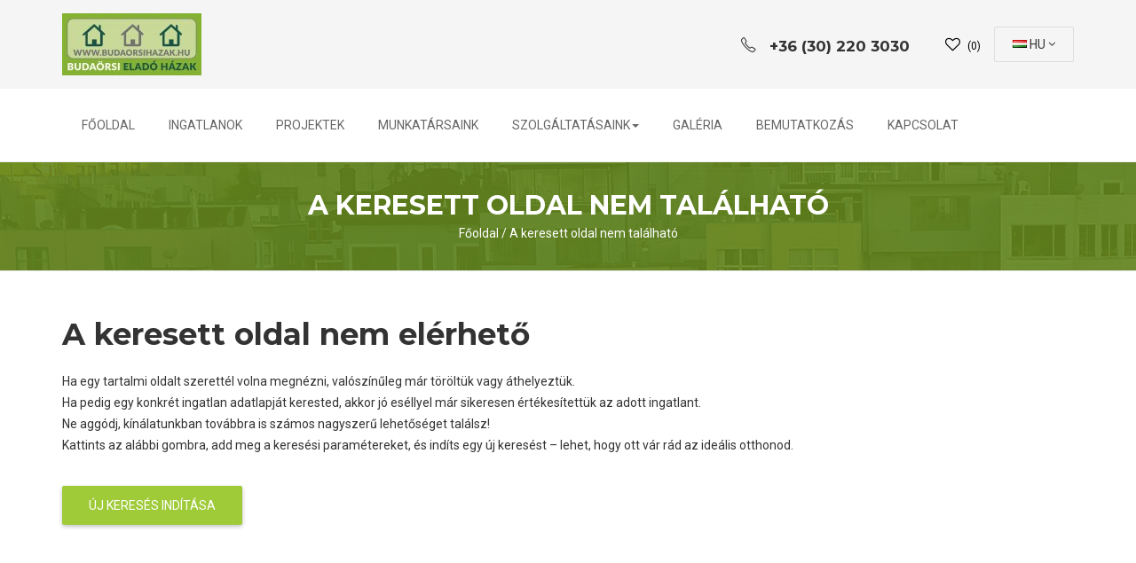

--- FILE ---
content_type: text/html
request_url: https://budaorsihazak.hu/ujepitesu-projektek/budaors-kertvaros-projekt/2175
body_size: 24625
content:

<!DOCTYPE html>
<html lang="en">
  <head>
    <meta charset="UTF-8">
    <meta http-equiv="X-UA-Compatible" content="IE=edge">
    <meta name="viewport" content="width=device-width, initial-scale=1">
    
    <title>budaorsihazak.hu - Főoldal</title>

    <meta http-equiv="content-type" content="text/html; charset=utf-8" />
	<meta name="description" content="budaorsihazak.hu - Főoldal" />
	<meta name="keywords" content="Főoldal Budaörsi lakások" />
	<meta name="page-topic" content="Főoldal" />

		<link rel="shortcut icon" href="https://www.ingatlanszoftver.hu/favicon.ico" />
	
	<!-- google tag manager (1) -->
	    
    <!-- Bootstrap CSS -->
    <link rel="stylesheet" href="https://ingatlankozvetitok.ingatlanszoftver.hu/_sablon6/assets/css/bootstrap.min.css?v=1768717069" type="text/css">
    <!-- Font Awesome CSS -->
	<!-- Line Icons CSS -->
	<link rel="stylesheet" href="https://budaorsihazak.hu/assets/fonts/font-awesome.min.css?v=1768717069" type="text/css">
		<link rel="stylesheet" href="https://budaorsihazak.hu/assets/fonts/line-icons/line-icons.css?v=1768717069" type="text/css">    <!-- Main Styles -->
	<link href="https://budaorsihazak.hu/assets/css/main.css?v=1768717069" rel="stylesheet" type="text/css">	<!-- Color Styles -->
	<link rel="stylesheet" type="text/css" href="https://ingatlankozvetitok.ingatlanszoftver.hu/_sablon6/assets/css/colors/lightgreen.css?v=1768717069" media="screen" />
              <meta name="theme-color" content="#94c523">
          <!-- Animate CSS -->
    <link rel="stylesheet" href="https://ingatlankozvetitok.ingatlanszoftver.hu/_sablon6/assets/extras/animate.css?v=1768717069" type="text/css">
    <!-- Owl Carousel -->
    <link rel="stylesheet" href="https://ingatlankozvetitok.ingatlanszoftver.hu/_sablon6/assets/extras/owl.carousel.css?v=1768717069" type="text/css">
    <link rel="stylesheet" href="https://ingatlankozvetitok.ingatlanszoftver.hu/_sablon6/assets/extras/owl.theme.css?v=1768717069" type="text/css">
    <!-- Rev Slider Css -->
    <link rel="stylesheet" href="https://ingatlankozvetitok.ingatlanszoftver.hu/_sablon6/assets/extras/settings.css?v=1768717069" type="text/css">
    <!-- Nivo Lightbox Css -->
    <link rel="stylesheet" href="https://ingatlankozvetitok.ingatlanszoftver.hu/_sablon6/assets/extras/nivo-lightbox.css?v=1768717069" type="text/css">
    <!-- Responsive CSS Styles -->
    <link rel="stylesheet" href="https://ingatlankozvetitok.ingatlanszoftver.hu/_sablon6/assets/css/responsive.css?v=1768717069" type="text/css">
    <!-- Slicknav Css -->
    <link rel="stylesheet" href="https://ingatlankozvetitok.ingatlanszoftver.hu/_sablon6/assets/css/slicknav.css?v=1768717069" type="text/css">
    <!-- Fancybox Css -->
    <link rel="stylesheet" href="https://ingatlankozvetitok.ingatlanszoftver.hu/_sablon6/assets/css/jquery.fancybox.css?v=1768717069" type="text/css">
    <!-- Bootstrap Select -->
    <link rel="stylesheet" href="https://ingatlankozvetitok.ingatlanszoftver.hu/_sablon6/assets/css/bootstrap-select.min.css?v=1768717069">
    <link rel="stylesheet" href="https://ingatlankozvetitok.ingatlanszoftver.hu/_sablon6/assets/css/wbr.css?v=1768717069">
    <!-- css csak mobilra -->
    
	<!-- 3729 egyedi szín-->
      
	<!-- opcionális -->
	
	<!-- egyedi színbeállítások -->
	<style type="text/css">
																
	</style>

	<script src="https://www.google.com/recaptcha/api.js"></script>

	<!-- google statisztika -->
	
	<!-- facebook open graph -->
		<meta property="og:image" content="https://budaorsihazak.hu/uploads/2020-09/ingatlan-1601280346_2_6609.jpg" /><meta property="og:title" content="budaorsihazak.hu - Főoldal" /><meta property="og:description" content="budaorsihazak.hu - Főoldal" /><meta property="og:url" content="https://budaorsihazak.hu/ujepitesu-projektek/budaors-kertvaros-projekt/2175" />	
	<!-- egyéb meta -->
		
	<!-- Begin Cookie Consent plugin by Silktide - http://silktide.com/cookieconsent -->
				<script type="text/javascript">
				window.cookieconsent_options = {"message":"Annak érdekében, hogy a legjobb élményt nyújtsuk neked, honlapunkon \"sütiket\" használunk. A honlap használatával hozzájárulsz a \"sütik\" fogadásához, a vonatkozó EU törvénynek megfelelően.","dismiss":"Rendben!","theme":"dark-bottom"};
			</script>
			<script type="text/javascript" src="https://ingatlankozvetitok.ingatlanszoftver.hu/_cookieconsent/cookieconsent.js?v=1768717069"></script>
		<!-- End Cookie Consent plugin -->

	<!-- Google Maps -->
		
			<script type='text/javascript' src='https://maps.googleapis.com/maps/api/js?key=AIzaSyDMXXmp6_S9DBRGTtTAWbdlvb_k8rjxm44'></script>
		
	
	
  </head>

  <body>


<!-- google tag manager (2) -->



    <!-- Add your site or application content here -->
    

	<!-- Header Section Start -->
	
<div class="header">
	
	
	
				<div class="top-bar-phone hidden-md hidden-lg">
				<div class="container">
					<div class="row">
						<div class="col-xs-7"><ul class="social-list social-color"><li><a href="https://www.facebook.com/budaorsihazak/" title="Facebook" target="_blank"><i class="fa fa-facebook"></i></a></li></ul></div>
						<div class="col-xs-5">
							<div class="box-language pull-right " style="margin: 15px 0px;"><form id="form-language">
	<div class="btn-group toggle-wrap"><span class="toggle" style="padding: 6px 9px;"><span><img src="https://ingatlankozvetitok.ingatlanszoftver.hu/images/icons/hu.png" alt="Hungarian" height="11" width="16" style="margin-top:5px;"><span style="display: none;">HU</span></span>
			<span class="hidden-xs hidden-sm">-- nyelv --</span>
		</span>
		<ul style="display: none;" class="toggle_cont pull-right"><li><a href="https://budaorsihazak.hu/?lang_id=1&projekt=2175" title="Hungarian"> 
				<img src="https://ingatlankozvetitok.ingatlanszoftver.hu/images/icons/hu.png" alt="Hungarian" height="11" width="16"> Hungarian
			</a></li><li><a href="https://budaorsihazak.hu/?lang_id=2&projekt=2175" title="English"> 
				<img src="https://ingatlankozvetitok.ingatlanszoftver.hu/images/icons/gb.png" alt="English" height="11" width="16"> English
			</a></li><li><a href="https://budaorsihazak.hu/?lang_id=3&projekt=2175" title="German"> 
				<img src="https://ingatlankozvetitok.ingatlanszoftver.hu/images/icons/de.png" alt="German" height="11" width="16"> German
			</a></li></ul></div>
</form></div>
						</div>
					</div>
				</div>
			</div>
	
	<!-- Start bottom Bar -->
	
	
	<div class="top-bar-bottom" style="
					">
		<div class="container">
			<div class="row">
				<div class="col-md-4 col-xs-5">
					<div class="header-logo">
						<a  href="https://budaorsihazak.hu/" title="Budaörsiházak">
							<img alt="Budaörsiházak" src="https://ingatlankozvetitok.ingatlanszoftver.hu/php_helpers/timthumb.php?src=https://budaorsihazak.hu/uploads/2020-09/ingatlan-1601280346_2_6609.jpg&h=70" />						</a>
					</div>
				</div>

				<div class="col-md-8 col-xs-7">
					<div class="contact pull-right">
						<div class="call wbr-header-new-box">
															<h3 class="wbr-header-new-icon wbr-header-new-phone"><i class="icon-phone"></i> +36 (30) 220 3030</h3>
													</div>
												<div class="pull-right">
							<div class="box-language">
								<form id="form-language">
	<div class="btn-group toggle-wrap"><span class="toggle" style=""><span><img src="https://ingatlankozvetitok.ingatlanszoftver.hu/images/icons/hu.png" alt="Hungarian" height="11" width="16" style="margin-top:5px;"><span style="">HU</span></span>
			<span class="hidden">-- nyelv --</span>
		</span>
		<ul style="display: none;" class="toggle_cont pull-right"><li><a href="https://budaorsihazak.hu/?lang_id=1&projekt=2175" title="Hungarian"> 
				<img src="https://ingatlankozvetitok.ingatlanszoftver.hu/images/icons/hu.png" alt="Hungarian" height="11" width="16"> Hungarian
			</a></li><li><a href="https://budaorsihazak.hu/?lang_id=2&projekt=2175" title="English"> 
				<img src="https://ingatlankozvetitok.ingatlanszoftver.hu/images/icons/gb.png" alt="English" height="11" width="16"> English
			</a></li><li><a href="https://budaorsihazak.hu/?lang_id=3&projekt=2175" title="German"> 
				<img src="https://ingatlankozvetitok.ingatlanszoftver.hu/images/icons/de.png" alt="German" height="11" width="16"> German
			</a></li></ul></div>
</form>							</div>
							
															<div class="account-setting wbr-accuant">
									<a href="https://budaorsihazak.hu/ingatlan-kereses/?kereses=1&kedvenc=1" title="Kedvencek"><i class="fa fa-heart-o" id="kedvsziv" aria-hidden="true"></i> <span> (<span id="kedvdb">0</span>)</span></a>
								</div>
													</div>
						<div class="clear"></div>
					</div>
				</div>
			</div>
		</div>
	</div>
	<!-- End Bottom Bar -->

	<!-- Start  Logo & Naviagtion  -->
	<div class="nav-placeholder">
		<nav class="navbar navbar-default">
			<div class="container">
				<div class="row">
					<div class="navbar-header">
						<!-- Stat Toggle Nav Link For Mobiles -->
						<button type="button" class="navbar-toggle" data-toggle="collapse" data-target=".navbar-collapse">
							<i class="fa fa-bars"></i>
						</button>
						<div class="box-language pull-right hidden-md hidden-lg " style="margin: 15px 0px;">
							<form id="form-language">
	<div class="btn-group toggle-wrap"><span class="toggle" style="padding: 6px 9px;"><span><img src="https://ingatlankozvetitok.ingatlanszoftver.hu/images/icons/hu.png" alt="Hungarian" height="11" width="16" style="margin-top:5px;"><span style="display: none;">HU</span></span>
			<span class="hidden-xs hidden-sm">-- nyelv --</span>
		</span>
		<ul style="display: none;" class="toggle_cont pull-right"><li><a href="https://budaorsihazak.hu/?lang_id=1&projekt=2175" title="Hungarian"> 
				<img src="https://ingatlankozvetitok.ingatlanszoftver.hu/images/icons/hu.png" alt="Hungarian" height="11" width="16"> Hungarian
			</a></li><li><a href="https://budaorsihazak.hu/?lang_id=2&projekt=2175" title="English"> 
				<img src="https://ingatlankozvetitok.ingatlanszoftver.hu/images/icons/gb.png" alt="English" height="11" width="16"> English
			</a></li><li><a href="https://budaorsihazak.hu/?lang_id=3&projekt=2175" title="German"> 
				<img src="https://ingatlankozvetitok.ingatlanszoftver.hu/images/icons/de.png" alt="German" height="11" width="16"> German
			</a></li></ul></div>
</form>						</div>
						<div class="logo-wrapper hidden">
							<a class="navbar-brand" href="https://budaorsihazak.hu/" title="Budaörsiházak">
																	<img alt="Budaörsiházak" src="https://ingatlankozvetitok.ingatlanszoftver.hu/php_helpers/timthumb.php?src=https://budaorsihazak.hu/uploads/2020-09/ingatlan-1601280346_2_6609.jpg&h=50" />
															</a>
						</div>
					</div>
					<div class="navbar-collapse collapse">
						<!-- Start Navigation List -->
						<ul class="nav navbar-nav"><li><a href="https://budaorsihazak.hu/"  title="Főoldal">Főoldal</a></li><li><a href="https://budaorsihazak.hu/ingatlan-kereses/"  title="Ingatlanok">Ingatlanok</a></li><li><a href="https://budaorsihazak.hu/projektek/"  title="Projektek">Projektek</a></li><li><a href="https://budaorsihazak.hu/munkatarsaink/"  title="Munkatársaink">Munkatársaink</a></li><li><a title="Szolgáltatásaink">Szolgáltatásaink<span class="caret"></span></a>
										<ul class="dropdown"><li><a href="https://budaorsihazak.hu/hitelugyintezes/" title="Hitelügyintézés">Hitelügyintézés</a></li><li><a href="https://budaorsihazak.hu/ingatlan-ertekbecsles/" title="Ingatlan értékbecslés">Ingatlan értékbecslés</a></li><li><a href="https://budaorsihazak.hu/ingatlan-ertekesites/" title="Ingatlan értékesítés">Ingatlan értékesítés</a></li><li><a href="https://budaorsihazak.hu/lakas-biztositas/" title="Lakás biztosítás">Lakás biztosítás</a></li></ul></li><li><a href="https://budaorsihazak.hu/galeria/"  title="Galéria">Galéria</a></li><li><a href="https://budaorsihazak.hu/bemutatkozas/"  title="Bemutatkozás">Bemutatkozás</a></li><li><a href="https://budaorsihazak.hu/kapcsolat/"  title="Kapcsolat">Kapcsolat</a></li>						</ul>
						<!-- End Navigation List -->
					</div>
				</div>
			</div>
			<!-- End Header Logo & Naviagtion -->

			<!-- Mobile Menu Start -->
			<ul class="mobile-menu"><li><a href="https://budaorsihazak.hu/"  title="Főoldal">Főoldal</a></li><li><a href="https://budaorsihazak.hu/ingatlan-kereses/"  title="Ingatlanok">Ingatlanok</a></li><li><a href="https://budaorsihazak.hu/projektek/"  title="Projektek">Projektek</a></li><li><a href="https://budaorsihazak.hu/munkatarsaink/"  title="Munkatársaink">Munkatársaink</a></li><li><a title="Szolgáltatásaink" class="slicknav_extra_dropdown" onClick="
								$(this).parent('.slicknav_item').trigger('click');
								return false;
							">Szolgáltatásaink</a>
							<ul class="dropdown"><li><a href="https://budaorsihazak.hu/hitelugyintezes/" title="Hitelügyintézés">Hitelügyintézés</a></li><li><a href="https://budaorsihazak.hu/ingatlan-ertekbecsles/" title="Ingatlan értékbecslés">Ingatlan értékbecslés</a></li><li><a href="https://budaorsihazak.hu/ingatlan-ertekesites/" title="Ingatlan értékesítés">Ingatlan értékesítés</a></li><li><a href="https://budaorsihazak.hu/lakas-biztositas/" title="Lakás biztosítás">Lakás biztosítás</a></li></ul></li><li><a href="https://budaorsihazak.hu/galeria/"  title="Galéria">Galéria</a></li><li><a href="https://budaorsihazak.hu/bemutatkozas/"  title="Bemutatkozás">Bemutatkozás</a></li><li><a href="https://budaorsihazak.hu/kapcsolat/"  title="Kapcsolat">Kapcsolat</a></li>				<li class="hidden-md hidden-lg">
					<a href="tel:+36 (30) 220 3030" class="theme-color-bg text-center"><p><strong><i class="icon-phone"></i> +36 (30) 220 3030</strong></p></a>				</li>
			</ul>
			<!-- Mobile Menu End -->
		
		</nav>
	</div>

</div>    <!-- Header Section End -->


<!-- Page Header Start -->
<div class="page-header" style="background: url(https://ingatlankozvetitok.ingatlanszoftver.hu/_sablon6/assets/img/banner1.jpg);">
	<div class="container">
		<div class="row">
			<div class="col-md-12">
				<div class="breadcrumb-wrapper">
					<h1 class="page-title">A keresett oldal nem található</h1>

					<a href="https://budaorsihazak.hu/">Főoldal</a> <span>/</span> <a href="https://budaorsihazak.hu/">A keresett oldal nem található</a></div>
			</div>
		</div>
	</div>
</div>
<!-- Page Header End -->

<!-- Main container Start -->  
<div class="main-container section">
	<div class="container" style="min-height: 30em;">
		<div class="row">
			<div class="col-md-12 col-sm-12 col-xs-12"><h2 class="wbr-title wbr-heading-color">A keresett oldal nem elérhető</h2>
				<p>
					Ha egy tartalmi oldalt szerettél volna megnézni, valószínűleg már töröltük vagy áthelyeztük.<br />
					Ha pedig egy konkrét ingatlan adatlapját kerested, akkor jó eséllyel már sikeresen értékesítettük az adott ingatlant.<br />
					Ne aggódj, kínálatunkban továbbra is számos nagyszerű lehetőséget találsz!<br />
					Kattints az alábbi gombra, add meg a keresési paramétereket, és indíts egy új keresést – lehet, hogy ott vár rád az ideális otthonod.
				</p>
				<br />
				<div class="group-btn">
					<a href="https://budaorsihazak.hu/" class="btn btn-common">Új keresés indítása</a>
				</div></div>
		</div>
	</div>
</div>
<!-- Main container End -->      <!-- Start Footer Section -->
    <footer>
      <div class="container">
        <div class="row">

                        <!-- Start Contact Widget -->
            <div class="col-md-3 col-sm-6 col-xs-12">
              <div class="footer-widget contact-widget">
                                              <h4><a href="https://budaorsihazak.hu/" title="Budaörsiházak"><img alt="Budaörsiházak" src="https://ingatlankozvetitok.ingatlanszoftver.hu/php_helpers/timthumb.php?src=https://budaorsihazak.hu/uploads/2020-09/ingatlan-1600770866_4_722.jpg&h=80" class="img-responsive" /></a></h4>
                                <p>BUDAÖRSIHÁZAK  INGATLANIRODA  <br />
1112 Bp., Hosszúréti út 41.-43. CD<br />
Tel:  06 30/190-1010</p>
				<ul class="social-list pull-left"><li><a href="https://www.facebook.com/budaorsihazak/" title="Facebook" target="_blank"><i class="fa fa-facebook"></i></a></li></ul>
              </div>
            </div>
            <!-- End Contact Widget -->
            



                        <!-- Start latest Work Posts Widget -->
            <div class="col-md-3 col-sm-6 col-xs-12">
              <div class="footer-widget">
                <h4>Oldaltérkép</h4>
                <div class="footer-nav">
                  <ul> <li>
									<a href="https://budaorsihazak.hu/"  title="Főoldal">
									<i class="icon-arrow-right"></i> Főoldal</a>
								</li><li>
									<a href="https://budaorsihazak.hu/ingatlan-kereses/"  title="Ingatlanok">
									<i class="icon-arrow-right"></i> Ingatlanok</a>
								</li><li>
									<a href="https://budaorsihazak.hu/projektek/"  title="Projektek">
									<i class="icon-arrow-right"></i> Projektek</a>
								</li><li>
									<a href="https://budaorsihazak.hu/munkatarsaink/"  title="Munkatársaink">
									<i class="icon-arrow-right"></i> Munkatársaink</a>
								</li><li> &nbsp;&nbsp;&nbsp;&nbsp;&nbsp;
									<a href="https://budaorsihazak.hu/hitelugyintezes/" title="Hitelügyintézés">
									<i class="icon-arrow-right"></i> Hitelügyintézés</a>
								</li><li> &nbsp;&nbsp;&nbsp;&nbsp;&nbsp;
									<a href="https://budaorsihazak.hu/ingatlan-ertekbecsles/" title="Ingatlan értékbecslés">
									<i class="icon-arrow-right"></i> Ingatlan értékbecslés</a>
								</li><li> &nbsp;&nbsp;&nbsp;&nbsp;&nbsp;
									<a href="https://budaorsihazak.hu/ingatlan-ertekesites/" title="Ingatlan értékesítés">
									<i class="icon-arrow-right"></i> Ingatlan értékesítés</a>
								</li><li> &nbsp;&nbsp;&nbsp;&nbsp;&nbsp;
									<a href="https://budaorsihazak.hu/lakas-biztositas/" title="Lakás biztosítás">
									<i class="icon-arrow-right"></i> Lakás biztosítás</a>
								</li><li>
									<a href="https://budaorsihazak.hu/galeria/"  title="Galéria">
									<i class="icon-arrow-right"></i> Galéria</a>
								</li><li>
									<a href="https://budaorsihazak.hu/bemutatkozas/"  title="Bemutatkozás">
									<i class="icon-arrow-right"></i> Bemutatkozás</a>
								</li><li>
									<a href="https://budaorsihazak.hu/kapcsolat/"  title="Kapcsolat">
									<i class="icon-arrow-right"></i> Kapcsolat</a>
								</li><li>
								<a data-lightbox-type="inline" class="lightbox" href="#adatvedelmi-tajekoztato-ablak" title="Adatvédelmi tájékoztató">
								<i class="icon-arrow-right"></i> Adatvédelmi tájékoztató</a>
							</li>                  </ul>
                </div>
              </div>
            </div>

			<div style="display: none;" id="adatvedelmi-tajekoztato-ablak"><p><strong>ADATV&Eacute;DELMI &Eacute;S ADATKEZEL&Eacute;SI T&Aacute;J&Eacute;KOZTAT&Oacute;</strong></p>

<p>&nbsp;</p>

<p><strong>I.&nbsp;&Aacute;LTAL&Aacute;NOS INFORM&Aacute;CI&Oacute;K, AZ ADATKEZELŐ</strong></p>

<p><strong>1.1. Az adatkezel&eacute;shez kapcsol&oacute;d&oacute; gazdas&aacute;gi tev&eacute;kenys&eacute;g</strong></p>

<p>A jelen adatkezel&eacute;si t&aacute;j&eacute;koztat&oacute; (tov&aacute;bbiakban:&nbsp;&bdquo;T&aacute;j&eacute;koztat&oacute;&rdquo;) a Megahouse franchise h&aacute;l&oacute;zat &aacute;n bel&uuml;l megval&oacute;sul&oacute; adatkezel&eacute;sekre vonatkozik. A Megahouse franchise h&aacute;l&oacute;zat a vele kapcsolatba l&eacute;pő szem&eacute;lyek r&eacute;sz&eacute;re ingatlan&eacute;rt&eacute;kes&iacute;t&eacute;si, ingatlank&ouml;zvet&iacute;t&eacute;si szolg&aacute;ltat&aacute;st (pl.: ingatlan &eacute;rt&eacute;kes&iacute;t&eacute;se, b&eacute;rbead&aacute;sa, egy&eacute;b hasznos&iacute;t&aacute;sa; ingatlan felkutat&aacute;sa v&aacute;s&aacute;rl&aacute;s, b&eacute;rlet c&eacute;lj&aacute;ra; stb.) ny&uacute;jt, valamint előseg&iacute;ti az ehhez kapcsol&oacute;d&oacute; egy&eacute;b szolg&aacute;ltat&aacute;sok ig&eacute;nybe v&eacute;tel&eacute;t, k&ouml;zvet&iacute;t&eacute;s&eacute;t (pl: hitelfelv&eacute;tel, energetikai tan&uacute;s&iacute;tv&aacute;ny, &eacute;rt&eacute;kbecsl&eacute;s, stb.). A Megahouse franchise h&aacute;l&oacute;zat &aacute;ltal ny&uacute;jtott szolg&aacute;ltat&aacute;sokr&oacute;l r&eacute;szletes inform&aacute;ci&oacute; el&eacute;rhető a www.megahouse.hu weboldalon (tov&aacute;bbiakban:&nbsp;&bdquo;Weboldal&rdquo;), vagy b&aacute;rmely Megahouse irod&aacute;ban.</p>

<p>A Megahouse franchise h&aacute;l&oacute;zatban a t&eacute;nyleges szolg&aacute;ltat&aacute;st a franchise tulajdonos&aacute;val (MEGAHOUSE FRANCHISE Kft.) szerződ&eacute;ses kapcsolatban &aacute;ll&oacute; Franchise &eacute;s Al-franchise partnerek (tov&aacute;bbiakban:&nbsp;&bdquo;Partnerek&rdquo;) v&eacute;gzik. A Franchise partnerek &ouml;n&aacute;ll&oacute; gazdas&aacute;gi t&aacute;rsas&aacute;gok, amelyek szerződ&eacute;ses kapcsolatban &aacute;llnak a Franchise tulajdonossal. Az Al-franchise partnerek &ouml;n&aacute;ll&oacute; gazdas&aacute;gi t&aacute;rsas&aacute;gok, amelyek szerződ&eacute;ses kapcsolatban &aacute;llnak a Franchise partnerrel, &eacute;s ezen szerződ&eacute;s alapj&aacute;n szerződő partnerei a Megahouse franchise h&aacute;l&oacute;zatnak. A t&eacute;nyleges &uuml;zleti tev&eacute;kenys&eacute;get a Franchise partner &eacute;s az Al-franchise partner k&ouml;z&ouml;sen &eacute;s k&uuml;l&ouml;n is v&eacute;gezheti , a szolg&aacute;ltat&aacute;sokat k&ouml;z&ouml;sen ny&uacute;jtj&aacute;k.</p>

<p><strong>1.2.&nbsp;Az adatkezelők szem&eacute;lye</strong></p>

<p>Figyelemmel arra, hogy a fenti 1.1. pontban &iacute;rtak szerint azokat a tev&eacute;kenys&eacute;geket, amelyhez az adatkezel&eacute;s kapcsol&oacute;dik, t&ouml;bb szem&eacute;ly v&eacute;gezheti, az egyes tev&eacute;kenys&eacute;gekhez kapcsol&oacute;d&oacute; adatkezel&eacute;snek t&ouml;bb adatkezelője lehet. &Iacute;gy az &Eacute;rintettek szem&eacute;lyes adatait a jelen T&aacute;j&eacute;koztat&oacute;ban meghat&aacute;rozottak szerint az al&aacute;bbi adatkezelők kezelik:</p>

<p><strong>Megahouse Franchise Kft.</strong>, mint a Megahouse franchise tulajdonosa &eacute;s a Megahouse franchise h&aacute;l&oacute;zat &uuml;zemeltetője (sz&eacute;khely: 2040 Buda&ouml;rs Budapesti &uacute;t 108 c&eacute;gjegyz&eacute;ksz&aacute;m: 13 09 107029; e-mail:&nbsp;info@budaorsihazak.hu&nbsp;; telefon: +36-30&nbsp;220 3030; a tov&aacute;bbiakban:&nbsp;&bdquo;MEGAHOUSE&rdquo;). A Weboldalt a Webrak&eacute;ta Kft (1111 Budapest, L&aacute;gym&aacute;nyosi &uacute;t 12 , Telefon:&nbsp;+36 (30) 37 38&nbsp;706 , E-mail: info@webraketa.hu kezeli. Az adatkezel&eacute;s jogalapja: a Felhaszn&aacute;l&oacute; hozz&aacute;j&aacute;rul&aacute;sa, az Infotv. 5. &sect; (1) bekezd&eacute;se.</p>

<p>Franchise partner:&nbsp;A Megahouse franchise h&aacute;l&oacute;zat azon tagja, amely a Megahouse -al k&ouml;t&ouml;tt franchise szerződ&eacute;s alapj&aacute;n szerződ&eacute;ses kapcsolatban van, &eacute;s ingatlank&ouml;zvet&iacute;tői tev&eacute;kenys&eacute;get folytat. A Franchise partner adatai megtal&aacute;lhat&oacute;ak a megb&iacute;z&aacute;si szerződ&eacute;sen, valamint minden olyan dokumentumon, amely a Franchise partner &eacute;s az &Eacute;rintett k&ouml;z&ouml;tti kapcsolatfelv&eacute;telre, kapcsolattart&aacute;sra szolg&aacute;l, vagy amelyen az &Eacute;rintett adatokat ad meg, tov&aacute;bb&aacute; el&eacute;rhetők az adott Franchise Partner &aacute;ltal műk&ouml;dtetett irod&aacute;ban is.</p>

<p>Al-franchise partner:&nbsp;A h&aacute;l&oacute;zat azon tagja, amely a Megahouse Franchise partner&eacute;vel szerződ&eacute;ses jogviszony alapj&aacute;n, a Franchise partner &aacute;ltal műk&ouml;dtetett Megahouse k&eacute;pviselet&eacute;ben ingatlank&ouml;zvet&iacute;tői tev&eacute;kenys&eacute;get folytat. Az Al-franchise partner adatai megtal&aacute;lhat&oacute;ak a megb&iacute;z&aacute;si szerződ&eacute;sen, valamint minden olyan dokumentumon, amely az Al-franchise partner &eacute;s az &Eacute;rintett k&ouml;z&ouml;tti kapcsolatfelv&eacute;telre, kapcsolattart&aacute;sra szolg&aacute;l.</p>

<p>Ahol jelen T&aacute;j&eacute;koztat&oacute; az&nbsp;&bdquo;Adatkezelők&rdquo;&nbsp;megnevez&eacute;st haszn&aacute;lja, azon a MEGAHOUSE-t, a Franchise partnert &eacute;s az Al-franchise partnert egyar&aacute;nt &eacute;rteni kell.</p>

<p>Ahol jelen T&aacute;j&eacute;koztat&oacute; a&nbsp;&bdquo;Partnerek&rdquo;&nbsp;megnevez&eacute;st haszn&aacute;lja, azon a Franchise partnert &eacute;s az Al-franchise partnert egyar&aacute;nt &eacute;rteni kell.</p>

<p><strong>1.3. A MEGAHOUSE, a Partnerek, &eacute;s az Ingatlan&eacute;rt&eacute;kes&iacute;tő szerepe &eacute;s kapcsolata</strong></p>

<p>A Megahouse franchise h&aacute;l&oacute;zatot a MEGAHOUSE, mint a franchise tulajdonosa műk&ouml;dteti &eacute;s tulajdonolja. A WEBRAK&Eacute;TA Kft fejleszti &eacute;s &uuml;zemelteti azon (<u><a href="http://www.ingatlanszoftver.hu/">www.ingatlanszoftver.hu</a></u> ) informatikai rendszert, amely felhaszn&aacute;l&aacute;s&aacute;val sor ker&uuml;l a megb&iacute;z&aacute;sok r&ouml;gz&iacute;t&eacute;s&eacute;re, a szolg&aacute;ltat&aacute;sok ny&uacute;jt&aacute;s&aacute;ra, a szolg&aacute;ltat&aacute;ssal kapcsolatos ig&eacute;nyek felm&eacute;r&eacute;s&eacute;re. A MEGAHOUSE hat&aacute;rozza meg az adatkezel&eacute;s sor&aacute;n alkalmazott nyomtatv&aacute;nyokat, szerződ&eacute;seket, az &eacute;rt&eacute;kes&iacute;t&eacute;si folyamatokat, a szerződ&eacute;sszeg&eacute;s eset&eacute;n k&ouml;vetendő elj&aacute;r&aacute;st.</p>

<p>A Partnerek az adatokat minden esetben a <u><a href="http://www.ingatlanszoftver.hu/">www.ingatlanszoftver.hu</a></u> informatikai rendszer&eacute;ben r&ouml;gz&iacute;tik. Figyelemmel arra, hogy a MEGAHOUSE biztos&iacute;tja a Partnerek r&eacute;sz&eacute;re azt a rendszert, dokumentumokat, nyomtatv&aacute;nyokat, elj&aacute;r&aacute;srendeket, amelyek az adatkezel&eacute;st meghat&aacute;rozz&aacute;k, emellett a teljes&iacute;t&eacute;sben is k&ouml;zreműk&ouml;dik, a MEGAHOUSE adatkezelőnek minős&uuml;l.</p>

<p>A Franchise partner a tev&eacute;kenys&eacute;get minden esetben franchise szerződ&eacute;s alapj&aacute;n &uuml;zemelteti, amelyet a MEGAHOUSE-szal k&ouml;t meg. A franchise szerződ&eacute;s alapj&aacute;n a Partner haszn&aacute;lja a <u><a href="http://www.ingatlanszoftver.hu/">www.ingatlanszoftver.hu</a></u> informatikai rendszer&eacute;t.</p>

<p>Az &Eacute;rintettel a Franchise &eacute;s Al-franchise partner l&eacute;p kapcsolatba, Partnerek ny&uacute;jtj&aacute;k az &Eacute;rintett sz&aacute;m&aacute;ra a szolg&aacute;ltat&aacute;sokat, &iacute;gy a Partnerek adatkezelőnek minős&uuml;lnek.</p>

<p>A fentiek alapj&aacute;n az Adatkezel&eacute;s c&eacute;lj&aacute;t, eszk&ouml;zeit &eacute;s szab&aacute;lyait a MEGAHOUSE hat&aacute;rozza meg. A Partnerek az adatokat az &Eacute;rintettel k&ouml;t&ouml;tt szerződ&eacute;s alapj&aacute;n, vagy az &Eacute;rintett hozz&aacute;j&aacute;rul&aacute;sa alapj&aacute;n kezelik, figyelemmel arra, hogy az &Eacute;rintettel a Partnerek &aacute;llnak k&ouml;zvetlen kapcsolatban. Figyelemmel arra, hogy az adatkezel&eacute;s c&eacute;lj&aacute;t &eacute;s eszk&ouml;zeit az Adatkezelők nem k&ouml;z&ouml;sen hat&aacute;rozz&aacute;k meg, nem minős&uuml;lnek k&ouml;z&ouml;s adatkezelőnek. Az egyes adatkezelők adatkezel&eacute;se &iacute;gy &ouml;n&aacute;ll&oacute;, ugyanakkor a legt&ouml;bb adatkezel&eacute;si tev&eacute;kenys&eacute;g az Adatkezelők k&ouml;z&ouml;s tev&eacute;kenys&eacute;ge alapj&aacute;n val&oacute;sul meg, &iacute;gy mind a MEGAHOUSE, mind a Partnerek adatkezelőnek minős&uuml;lnek.</p>

<p>Az Ingatlan&eacute;rt&eacute;kes&iacute;tő az a szem&eacute;ly, aki az Al-franchise Partner nev&eacute;ben &eacute;s k&eacute;piviselet&eacute;ben elj&aacute;rva, az Al-franchise Partnerrel l&eacute;trej&ouml;tt jogviszonya alapj&aacute;n j&aacute;r el a megb&iacute;z&aacute;si szerződ&eacute;s teljes&iacute;t&eacute;se sor&aacute;n. Az Ingatlan&eacute;rt&eacute;kes&iacute;tő lehet maga az egy&eacute;ni v&aacute;llalkoz&oacute; Al-franchise Partner, vagy az Al-franchise Partner &uuml;gyvezetője, munkav&aacute;llal&oacute;ja, alv&aacute;llalkoz&oacute;ja. Az Ingatlan&eacute;rt&eacute;kes&iacute;tő nem &ouml;n&aacute;ll&oacute;an j&aacute;r el a szolg&aacute;ltat&aacute;s ny&uacute;jt&aacute;sa sor&aacute;n. Az Ingatlan&eacute;rt&eacute;kes&iacute;tők a tev&eacute;kenys&eacute;g&uuml;ket minden esetben az Al-franchise partner nev&eacute;ben, a MEGAHOUSE &eacute;s a Partnerek jav&aacute;ra, az &aacute;ltaluk adott utas&iacute;t&aacute;sok szerint v&eacute;gzik. Az Ingatlan&eacute;rt&eacute;kes&iacute;tők elj&aacute;r&aacute;s&aacute;t, feladatait a MEGAHOUSE &eacute;s a Partnerek r&eacute;szleteiben is meghat&aacute;rozz&aacute;k, az Ingatlan&eacute;rt&eacute;kes&iacute;tőket a MEGAHOUSE ellenőrzi. Az Ingatlan&eacute;rt&eacute;kes&iacute;tők nem jogosultak &ouml;n&aacute;ll&oacute;an, saj&aacute;t nev&uuml;kben &eacute;s javukra elj&aacute;rva, az &Eacute;rintettel szerződ&eacute;st k&ouml;tni, sz&aacute;mukra szolg&aacute;ltat&aacute;st ny&uacute;jtani. Az Ingatlan&eacute;rt&eacute;kes&iacute;tők az adatokat minden esetben a a MEGAHOUSE &aacute;ltal biztos&iacute;tott <u><a href="http://www.ingatlanszoftver.hu/">www.ingatlanszoftver.hu</a></u> &aacute;ltal műk&ouml;dtetett informatikai rendszerben &eacute;s a MEGAHOUSE &aacute;ltal l&eacute;trehozott nyomtatv&aacute;nyain r&ouml;gz&iacute;tik. Amennyiben az Ingatlan&eacute;rt&eacute;kes&iacute;tő az Al-franchise partner alv&aacute;llalkoz&oacute;ja, adatfeldolgoz&oacute;nak minős&uuml;l (tov&aacute;bbiakban:&nbsp;&bdquo;Adatfeldolgoz&oacute;&rdquo;).</p>

<p><strong>1.4. Az egyes Adatkezelők adatkezel&eacute;sei</strong></p>

<p>Figyelemmel arra, hogy a MEGAHOUSE a franchise h&aacute;l&oacute;zat tulajdonosa , a MEGA HOUSE valamennyi, az &eacute;rt&eacute;kes&iacute;tő partnerein kereszt&uuml;l kapcsolatba l&eacute;pő &eacute;rintett adat&aacute;t kezeli. A Partnerek kiz&aacute;r&oacute;lag azon &eacute;rintettek adatait kezelik, akikkel szerződ&eacute;st k&ouml;tnek.</p>

<p>A MEGAHOUSE &uuml;zemelteti az al&aacute;bbi weboldalakat: a wwwmegahouse.hu, <u><a href="http://www.budaorsihazak.hu/">www.budaorsihazak.hu</a></u>, <u><a href="http://www.ingatlanbudaors.com/">www.ingatlanbudaors.com</a></u>, <u><a href="http://www.madarhegyingatlan.hu/">www.madarhegyingatlan.hu</a></u> , <u><a href="http://www.luxusingatlan.com/">www.luxusingatlan.com</a></u> &iacute;gy a Weboldalak tekintet&eacute;ben az adatkezelő a MEGAHOUSE.</p>

<p>Az &eacute;rintettek adatait kezeli az a Franchise partner &eacute;s Al-franchise partner, aki az &eacute;rintettel kapcsolatba l&eacute;p (akivel megb&iacute;z&aacute;si szerződ&eacute;st k&ouml;t, megtekint&eacute;si nyilatkozatot &iacute;r al&aacute;, ingatlan bemutat&aacute;s&aacute;t k&eacute;ri), valamint minden esetben kezeli a MEGAHOUSE.</p>

<p><strong>1.5. Az &Eacute;rintett</strong></p>

<p>Az adatkezel&eacute;ssel &eacute;rintett szem&eacute;ly az &uuml;gyf&eacute;l, az a szem&eacute;ly, aki az Adatkezelőkkel &eacute;s Adatfeldolgoz&oacute;val kapcsolatba l&eacute;p, &eacute;s ennek sor&aacute;n megadja adatait a szerződ&eacute;s megk&ouml;t&eacute;se, a szolg&aacute;ltat&aacute;sok ig&eacute;nybe v&eacute;tele c&eacute;lj&aacute;b&oacute;l. &Eacute;rintett az a szem&eacute;ly is, akinek az adatai m&aacute;s m&oacute;don (m&aacute;s &eacute;rintettől, &uuml;gyf&eacute;ltől, nyilv&aacute;nos forr&aacute;sb&oacute;l) ker&uuml;lnek az Adatkezelőkh&ouml;z.</p>

<p><strong>1.6. Ir&aacute;nyad&oacute; jogszab&aacute;lyok</strong></p>

<p>Az Adatkezelők a tev&eacute;kenys&eacute;g&uuml;ket az Eur&oacute;pai Uni&oacute; &eacute;s a magyar jogszab&aacute;lyok hat&aacute;lya alatt v&eacute;gzik. Az adatkezel&eacute;sre elsősorban az Eur&oacute;pai Uni&oacute; &aacute;ltal&aacute;nos adatv&eacute;delmi rendelete vonatkozik (Eur&oacute;pai Parlament &eacute;s a Tan&aacute;cs (EU) 2016/679 rendelete (2016. &aacute;prilis 27.) a term&eacute;szetes szem&eacute;lyeknek a szem&eacute;lyes adatok kezel&eacute;se tekintet&eacute;ben t&ouml;rt&eacute;nő v&eacute;delm&eacute;ről &eacute;s az ilyen adatok szabad &aacute;raml&aacute;s&aacute;r&oacute;l, valamint a 95/46/EK rendelet hat&aacute;lyon k&iacute;v&uuml;l helyez&eacute;s&eacute;ről; tov&aacute;bbiakban:&nbsp;&bdquo;GDPR&rdquo;). A GDPR sz&ouml;vege el&eacute;rhető a&nbsp;<a href="http://eur-lex.europa.eu/legal-content/HU/TXT/?uri=CELEX:32016R0679" target="_blank"><u>http://eur-lex.europa.eu/legal-content/HU/TXT/?uri=CELEX:32016R0679</u></a>&nbsp;honlapon.</p>

<p>Ezen t&uacute;lmenően az ir&aacute;nyad&oacute; jogszab&aacute;lyok:</p>

<p>Az inform&aacute;ci&oacute;s &ouml;nrendelkez&eacute;si jogr&oacute;l &eacute;s az inform&aacute;ci&oacute;szabads&aacute;gr&oacute;l sz&oacute;l&oacute; 2011. &eacute;vi CXII. t&ouml;rv&eacute;ny;</p>

<p>a p&eacute;nzmos&aacute;s &eacute;s a terrorizmus finansz&iacute;roz&aacute;sa megelőz&eacute;s&eacute;ről &eacute;s megakad&aacute;lyoz&aacute;s&aacute;r&oacute;l sz&oacute;l&oacute; 2017. &eacute;vi LIII. t&ouml;rv&eacute;ny (a t&ouml;rv&eacute;ny &aacute;ltal elő&iacute;rt azonos&iacute;t&aacute;si, bejelent&eacute;si, nyilv&aacute;ntart&aacute;si adatokat illetően, tov&aacute;bbiakban:&nbsp;&bdquo;Pmt.&rdquo;);</p>

<p>a sz&aacute;mvitelről sz&oacute;l&oacute; 2000. &eacute;vi C. t&ouml;rv&eacute;ny 169. &sect; (a bizonylatok megőrz&eacute;s&eacute;t illetően);</p>

<p>a gazdas&aacute;gi rekl&aacute;mtev&eacute;kenys&eacute;g alapvető felt&eacute;teleiről &eacute;s egyes korl&aacute;tair&oacute;l sz&oacute;l&oacute; 2008. &eacute;vi XLVIII. t&ouml;rv&eacute;ny.</p>

<p>A vonatkoz&oacute; jogszab&aacute;lyok el&eacute;rhetők a&nbsp;<a href="http://net.jogtar.hu/" target="_blank"><u>http://net.jogtar.hu/</u></a>&nbsp;c&iacute;men.</p>

<p><strong>1.7. A T&aacute;j&eacute;koztat&oacute; hat&aacute;lya</strong></p>

<p>Jelen T&aacute;j&eacute;koztat&oacute; kiz&aacute;r&oacute;lag a GDPR hat&aacute;lya al&aacute; tartoz&oacute; adatkezel&eacute;sekre terjed ki.</p>

<p>A GDPR alap&aacute;n szem&eacute;lyes adat az azonos&iacute;tott vagy azonos&iacute;that&oacute; term&eacute;szetes szem&eacute;lyre (tov&aacute;bbiakban:&nbsp;&bdquo;&Eacute;rintett&rdquo;) vonatkoz&oacute; b&aacute;rmely inform&aacute;ci&oacute;; azonos&iacute;that&oacute; az a term&eacute;szetes szem&eacute;ly, aki k&ouml;zvetlen vagy k&ouml;zvetett m&oacute;don, k&uuml;l&ouml;n&ouml;sen valamely azonos&iacute;t&oacute; (p&eacute;ld&aacute;ul n&eacute;v, sz&aacute;m, helymeghat&aacute;roz&oacute; adat, online azonos&iacute;t&oacute;) vagy a term&eacute;szetes szem&eacute;ly testi, fiziol&oacute;giai, genetikai, szellemi, gazdas&aacute;gi, kultur&aacute;lis vagy szoci&aacute;lis azonoss&aacute;g&aacute;ra vonatkoz&oacute; egy vagy t&ouml;bb t&eacute;nyező alapj&aacute;n azonos&iacute;that&oacute;.</p>

<p>Mindezek alapj&aacute;n jelen T&aacute;j&eacute;koztat&oacute; hat&aacute;lya nem terjed ki azon adatokra, amelyek nem term&eacute;szetes szem&eacute;lyekre vonatkoznak (pl. c&eacute;gadatok), vagy amelyek nem hozhat&oacute;k kapcsolatba term&eacute;szetes szem&eacute;lyekkel (pl. statisztikai adatok, azon adatok, amelyek anonimiz&aacute;ltak). Jelen T&aacute;j&eacute;koztat&oacute; hat&aacute;lya kiz&aacute;r&oacute;lag az Adatkezelők adatkezel&eacute;s&eacute;re terjed ki.</p>

<p><strong>II. AZ ADATKEZEL&Eacute;S ELVEI, C&Eacute;LJA, JOGALAPJA</strong></p>

<p><strong>2.1. Az adatkezel&eacute;s elvei</strong></p>

<p>Az Adatkezelők az adatokat jogszerűen, tisztess&eacute;gesen, &eacute;s az &Eacute;rintett sz&aacute;m&aacute;ra &aacute;tl&aacute;that&oacute; m&oacute;don kezelik. Az Adatkezelők t&ouml;rekednek arra, hogy az &aacute;ltaluk kezelt adatok pontosak &eacute;s naprak&eacute;szek legyenek. Az Adatkezelők biztos&iacute;tj&aacute;k az &Eacute;rintett jogainak &eacute;rv&eacute;nyes&uuml;l&eacute;s&eacute;t, &eacute;s megteszik a sz&uuml;ks&eacute;ges int&eacute;zked&eacute;seket annak &eacute;rdek&eacute;ben, hogy az adatkezel&eacute;s annak minden szakasz&aacute;ban jogszerű legyen.</p>

<p><strong>2.2. Az adatkezel&eacute;s c&eacute;lja</strong></p>

<p>Az adatkezel&eacute;s elsődleges c&eacute;lja az Adatkezelők szolg&aacute;ltat&aacute;sainak ny&uacute;jt&aacute;sa, &eacute;s az ehhez kapcsol&oacute;d&oacute; &uuml;zleti tev&eacute;kenys&eacute;g elv&eacute;gz&eacute;se. Ezen bel&uuml;l az adatkezel&eacute;s c&eacute;ljai:</p>

<p>Az &eacute;rintett szem&eacute;ly&eacute;nek azonos&iacute;t&aacute;sa, az &Eacute;rintettel val&oacute; kapcsolatfelv&eacute;tel &eacute;s kapcsolattart&aacute;s;</p>

<p>Az &Eacute;rintett &aacute;ltal &eacute;rt&eacute;kes&iacute;teni, b&eacute;rbe adni k&iacute;v&aacute;nt ingatlan r&ouml;gz&iacute;t&eacute;se az informatikai rendszerben, az &eacute;rt&eacute;kes&iacute;t&eacute;s (b&eacute;rbe ad&aacute;s) előseg&iacute;t&eacute;se;</p>

<p>Az ingatlanra vonatkoz&oacute; hirdet&eacute;sek k&ouml;zz&eacute;t&eacute;tele, a lehets&eacute;ges vevők (b&eacute;rlők) felkutat&aacute;sa;</p>

<p>Ingatlant kereső &Eacute;rintett eset&eacute;n az ig&eacute;nyek felt&aacute;r&aacute;sa;</p>

<p>Az ingatlant kereső &eacute;s k&iacute;n&aacute;l&oacute; &uuml;gyfelek k&ouml;z&ouml;tt a kapcsolat l&eacute;trehoz&aacute;sa, az ingatlanra vonatkoz&oacute; &uuml;gylet l&eacute;trej&ouml;tt&eacute;nek előseg&iacute;t&eacute;se;</p>

<p>Egyeztet&eacute;s a felek k&ouml;z&ouml;tt az &uuml;gylettel kapcsolatban;</p>

<p>Sz&uuml;ks&eacute;g eset&eacute;n a hitelig&eacute;ny felm&eacute;r&eacute;se, &eacute;s a p&eacute;nz&uuml;gyi szak&eacute;rtővel val&oacute; kapcsolat felv&eacute;tele;</p>

<p>Az &Eacute;rintett &eacute;s az Adatkezelők k&ouml;z&ouml;tt a megb&iacute;z&aacute;si szerződ&eacute;s l&eacute;trehoz&aacute;sa &eacute;s teljes&iacute;t&eacute;se;</p>

<p>Kapcsol&oacute;d&oacute; szolg&aacute;ltat&aacute;sok (pl. energetikai tan&uacute;s&iacute;tv&aacute;ny, &eacute;rt&eacute;kbecsl&eacute;s) ny&uacute;jt&aacute;sa, ezen szolg&aacute;ltat&aacute;sokat ny&uacute;jt&oacute; szolg&aacute;ltat&oacute;kkal val&oacute; kapcsolatfelv&eacute;tel előseg&iacute;t&eacute;se;</p>

<p>A jogviszonyb&oacute;l sz&aacute;rmaz&oacute; jogok gyakorl&aacute;sa, k&ouml;telezetts&eacute;gek teljes&iacute;t&eacute;se;</p>

<p>Szerződ&eacute;sszeg&eacute;s (pl. megker&uuml;l&eacute;s) eset&eacute;n az ig&eacute;nyek &eacute;rv&eacute;nyes&iacute;t&eacute;se;</p>

<p>Jogszab&aacute;lyban elrendelt k&ouml;telezetts&eacute;gek teljes&iacute;t&eacute;se (pl. &uuml;gyf&eacute;l-&aacute;tvil&aacute;g&iacute;t&aacute;s);</p>

<p>Panaszkezel&eacute;s, fogyaszt&oacute;v&eacute;delem;</p>

<p>Az &Eacute;rintett k&uuml;l&ouml;n hozz&aacute;j&aacute;rul&aacute;sa eset&eacute;n rekl&aacute;moz&aacute;s.</p>

<p><strong>2.3. Az adatkezel&eacute;s jogalapja</strong></p>

<p>Figyelemmel arra, hogy az Adatkezelők t&ouml;bb c&eacute;lb&oacute;l is kezelnek szem&eacute;lyes adatot, az adatkezel&eacute;s jogalapja is t&ouml;bbf&eacute;le lehet. A főbb jogalapok az al&aacute;bbiak, az egyes adatkezel&eacute;sekhez kapcsol&oacute;d&oacute; konkr&eacute;t jogalapok a T&aacute;j&eacute;koztat&oacute; IV. pontj&aacute;ban szerepelnek.</p>

<p>Az &eacute;rintett hozz&aacute;j&aacute;rul&aacute;sa (GDPR 6. cikk (1) bek. a) pont)</p>

<p>Az adatkezel&eacute;s jogalapja elsősorban az &Eacute;rintett hozz&aacute;j&aacute;rul&aacute;sa. Az &Eacute;rintett a hozz&aacute;j&aacute;rul&aacute;s&aacute;t azzal adja meg, hogy az Adatkezelőkkel kapcsolatba l&eacute;p, &eacute;s kezdem&eacute;nyezi a szolg&aacute;ltat&aacute;sok ig&eacute;nybe v&eacute;tel&eacute;t. Amennyiben az &Eacute;rintett adatait az Adatkezelők valamelyike felveszi, a hozz&aacute;j&aacute;rul&aacute;st az &Eacute;rintett az adatkezel&eacute;si t&aacute;j&eacute;koztat&oacute; elfogad&aacute;s&aacute;val adja meg. Online adatfelv&eacute;tel eset&eacute;n a hozz&aacute;j&aacute;rul&aacute;s megad&aacute;sa jel&ouml;lőn&eacute;gyzet elfogad&aacute;s&aacute;val t&ouml;rt&eacute;nik.</p>

<p>A hozz&aacute;j&aacute;rul&aacute;s minden esetben &ouml;nk&eacute;ntes. Az Adatkezelők szolg&aacute;ltat&aacute;sai m&aacute;shol el&eacute;rhető, helyettes&iacute;thető, az esetek jelentős r&eacute;sz&eacute;ben n&eacute;lk&uuml;l&ouml;zhető szolg&aacute;ltat&aacute;sok, &iacute;gy az &Eacute;rintett &ouml;nk&eacute;ntes elhat&aacute;roz&aacute;s&aacute;n alapul, hogy az Adatkezelőkkel kapcsolatba l&eacute;p, &eacute;s ig&eacute;nybe veszi a szolg&aacute;ltat&aacute;sokat, vagy &eacute;rdeklődik a szolg&aacute;ltat&aacute;sok ig&eacute;nybe v&eacute;tele felől.</p>

<p>Az Adatkezelők az &Eacute;rintettet minden esetben t&aacute;j&eacute;koztatj&aacute;k az adatkezel&eacute;sről. A r&ouml;vid&iacute;tett, az adatkezel&eacute;s főbb, GDPR-ben meghat&aacute;rozott inform&aacute;ci&oacute;it tartalmaz&oacute; t&aacute;j&eacute;koztat&aacute;s szerepel az adatok r&ouml;gz&iacute;t&eacute;s&eacute;re szolg&aacute;l&oacute; nyomtatv&aacute;nyon, &eacute;s az &eacute;rintettek sz&aacute;m&aacute;ra minden esetben el&eacute;rhető a jelen, teljes k&ouml;rű T&aacute;j&eacute;koztat&oacute; is (online fel&uuml;leten, valamint a Franchise partnerekn&eacute;l &eacute;s Al-franchise partnerekn&eacute;l).</p>

<p>Az Adatkezelők &eacute;s az &Eacute;rintett k&ouml;z&ouml;tt l&eacute;trej&ouml;tt szerződ&eacute;s (GDPR 6. cikk (1) bek. b) pont)</p>

<p>Amennyiben az &Eacute;rintett az Adatkezelőkkel szerződ&eacute;st k&ouml;t, a szerződ&eacute;sben &eacute;s a kapcsol&oacute;d&oacute; nyomtatv&aacute;nyokon megadja azon adatait, amelyek sz&uuml;ks&eacute;gesek a szerződ&eacute;s teljes&iacute;t&eacute;s&eacute;hez. A szerződ&eacute;s minden esetben tartalmazza az &Eacute;rintett t&aacute;j&eacute;koztat&aacute;s&aacute;t az adatkezel&eacute;sről.</p>

<p>Amennyiben az &Eacute;rintett a szerződ&eacute;sk&ouml;t&eacute;st megelőzően megadja adatait a szerződ&eacute;s elők&eacute;sz&iacute;t&eacute;se, megk&ouml;t&eacute;se, az ig&eacute;nyek felm&eacute;r&eacute;se &eacute;rdek&eacute;ben, az Adatkezelők ezen l&eacute;p&eacute;sek &eacute;rdek&eacute;ben kezelik az &Eacute;rintett adatait, az &Eacute;rintett t&aacute;j&eacute;koztat&aacute;sa mellett.</p>

<p>A szerződ&eacute;s megk&ouml;t&eacute;se minden esetben &ouml;nk&eacute;ntes. Az &Eacute;rintett a szolg&aacute;ltat&aacute;sokr&oacute;l &eacute;s az adatkezel&eacute;sről sz&oacute;l&oacute; t&aacute;j&eacute;koztat&oacute; alapj&aacute;n hozhat d&ouml;nt&eacute;st arr&oacute;l, hogy a szerződ&eacute;st megk&ouml;ti-e, vagy sem.</p>

<p>A jelen pont szerinti esetben az adatkezel&eacute;s a szerződ&eacute;s teljes&iacute;t&eacute;se &eacute;s az &Eacute;rintett &aacute;ltal kezdem&eacute;nyezett l&eacute;p&eacute;sek megt&eacute;tele &eacute;rdek&eacute;ben t&ouml;rt&eacute;nik, a GDPR hivatkozott pontja alapj&aacute;n.</p>

<p>Amennyiben az &Eacute;rintett valamely, az Adatkezelők &aacute;ltal k&eacute;rt, vagy szerződ&eacute;sben megjel&ouml;lt adat kezel&eacute;s&eacute;hez nem j&aacute;rul hozz&aacute;, jog&aacute;ban &aacute;ll az adat megad&aacute;s&aacute;t megtagadni. Amennyiben az adat kezel&eacute;se jogszab&aacute;ly alapj&aacute;n k&ouml;telező, vagy az adat hi&aacute;ny&aacute;ban a szerződ&eacute;s nem teljes&iacute;thető, az adat megad&aacute;s&aacute;nak hi&aacute;ny&aacute;ban a szerződ&eacute;s nem j&ouml;n l&eacute;tre. Erről az &eacute;rintett minden esetben t&aacute;j&eacute;koztat&aacute;st kap.</p>

<p>Jogszab&aacute;lyban foglalt k&ouml;telezetts&eacute;g teljes&iacute;t&eacute;se (GDPR 6. cikk (1) bek. c) pont)</p>

<p>Az adatkezel&eacute;s jogalapja bizonyos esetekben jogszab&aacute;ly rendelkez&eacute;se. A főbb, adatkezel&eacute;st is elő&iacute;r&oacute; jogszab&aacute;lyok a 1.4. pontban meghat&aacute;rozott jogszab&aacute;lyok.</p>

<p>Az adatkezelő vagy egy harmadik f&eacute;l jogos &eacute;rdekeinek &eacute;rv&eacute;nyes&iacute;t&eacute;se (GDPR 6. cikk (1) bek. f) pont)</p>

<p>Amennyiben az adatkezel&eacute;s sz&uuml;ks&eacute;ges az adatkezelő, vagy harmadik f&eacute;l jogos &eacute;rdek&eacute;nek &eacute;rv&eacute;nyes&iacute;t&eacute;s&eacute;hez, az adatot az Adatkezelők felhaszn&aacute;lj&aacute;k ezen &eacute;rdek &eacute;rv&eacute;nyes&iacute;t&eacute;se c&eacute;lj&aacute;b&oacute;l. A jelen bekezd&eacute;s szerinti adatkezel&eacute;s kiv&eacute;teles, arra csak egyedi elb&iacute;r&aacute;l&aacute;s (&uacute;n. &eacute;rdekm&eacute;rlegel&eacute;si teszt) alapj&aacute;n ker&uuml;l sor, a jelen T&aacute;j&eacute;koztat&oacute;ban meghat&aacute;rozott esetekben. Az Adatkezelők az &eacute;rdekm&eacute;rlegel&eacute;si teszt sor&aacute;n minden esetben pontosan azonos&iacute;tj&aacute;k azt az &eacute;rdeket, amely indokolja az adatkezel&eacute;st, &eacute;s megvizsg&aacute;lj&aacute;k, hogy m&aacute;s m&oacute;don (jogalappal) az adatkezel&eacute;s megval&oacute;s&iacute;that&oacute;-e. Az &eacute;rdekm&eacute;rlegel&eacute;si teszt sor&aacute;n minden esetben vizsg&aacute;latra ker&uuml;l az &eacute;rintett jogainak esetleges s&eacute;relme, &eacute;s azon int&eacute;zked&eacute;sek lehetős&eacute;ge, amelyek ezen jogok esetleges s&eacute;relm&eacute;t cs&ouml;kkentik, illetve az &eacute;rintettnek seg&iacute;ts&eacute;get ny&uacute;jtanak a jogaik &eacute;rv&eacute;nyes&iacute;t&eacute;s&eacute;ben</p>

<p>&nbsp;</p>

<p><strong>III. AZ ADATKEZEL&Eacute;S LE&Iacute;R&Aacute;SA, A KEZELT ADATOK K&Ouml;RE</strong></p>

<p><strong>3.1. Az adatkezel&eacute;s folyamat&aacute;nak le&iacute;r&aacute;sa</strong></p>

<p>Az Adatkezelők a szolg&aacute;ltat&aacute;saikat az orsz&aacute;gszerte sz&aacute;mos helyen el&eacute;rhető, a Franchise partnerek &aacute;ltal haszn&aacute;lt irod&aacute;kban, a MEGAHOUSE &aacute;ltal fenntartott Weboldalon, valamint a MEGAHOUSE &aacute;ltal fenntartott call centeren kereszt&uuml;l val&oacute;s&iacute;tj&aacute;k meg.</p>

<p>Amennyiben az &Eacute;rintett ingatlant k&iacute;n&aacute;l, &eacute;s az &eacute;rt&eacute;kes&iacute;t&eacute;sre (b&eacute;rbe ad&aacute;sra) megb&iacute;z&aacute;st ad, a szerződ&eacute;st minden esetben Partnerekkel k&ouml;ti meg. A szerződ&eacute;s szerinti szolg&aacute;ltat&aacute;st a Partnerek, mint Megb&iacute;zott ny&uacute;jtj&aacute;k, a MEGAHOUSE &aacute;ltal biztos&iacute;tott informatikai, &uuml;gyviteli rendszer &eacute;s dokument&aacute;ci&oacute;s h&aacute;tt&eacute;r haszn&aacute;lat&aacute;val. Ebben az esetben az &Eacute;rintett megadja az adatait a szerződ&eacute;sben, valamint a kapcsol&oacute;d&oacute; nyomtatv&aacute;nyokon. A Partnerek munkat&aacute;rsa (Ingatlan&eacute;rt&eacute;kes&iacute;tő) r&ouml;gz&iacute;ti az adatokat, elők&eacute;sz&iacute;ti az ingatlan hirdet&eacute;s&eacute;t, &eacute;s elk&eacute;sz&iacute;ti az ingatlanr&oacute;l a hirdet&eacute;sekben megjelenő f&eacute;nyk&eacute;peket. Az elk&eacute;sz&uuml;lt hirdet&eacute;seket az Adatkezelők k&ouml;zz&eacute;teszik a Weboldalon, az egyes, ingatlank&ouml;zvet&iacute;t&eacute;ssel foglalkoz&oacute; port&aacute;lokon (pl. ingatlan.com, otthonterkep.hu, stb.), a belső anyagokban, &eacute;s egyes nyilv&aacute;nos fel&uuml;leteken (kiadv&aacute;nyok, irod&aacute;k hirdet&eacute;si vitrinek). A hirdet&eacute;sben szem&eacute;lyes adatok nem szerepelnek, csak a Partnerek, &eacute;s az Ingatlan&eacute;rt&eacute;kes&iacute;tő el&eacute;rhetős&eacute;gei.</p>

<p>Ingatlan keres&eacute;se eset&eacute;n Ingatlan&eacute;rt&eacute;kes&iacute;tő r&ouml;gz&iacute;ti a MEGAHOUSE &aacute;ltal biztos&iacute;tott informatikai rendszerben a kereső ig&eacute;nyeit, keres&eacute;sre vonatkoz&oacute; megb&iacute;z&aacute;s eset&eacute;n szem&eacute;lyes adatait. Amennyiben az &Eacute;rintett sz&aacute;m&aacute;ra ingatlan ker&uuml;l bemutat&aacute;sra, az Ingatlan&eacute;rt&eacute;kes&iacute;tő a megtekint&eacute;si tan&uacute;s&iacute;tv&aacute;nyon r&ouml;gz&iacute;ti az &Eacute;rintett adatait &eacute;s a megtekintett ingatlan adatait.</p>

<p>Kapcsol&oacute;d&oacute; szolg&aacute;ltat&aacute;s (pl: hitel, energetikai tan&uacute;s&iacute;tv&aacute;ny, &eacute;rt&eacute;kbecsl&eacute;s) ig&eacute;nybe v&eacute;tele eset&eacute;n az Ingatlan&eacute;rt&eacute;kes&iacute;tő, vagy a Partnerek tov&aacute;bb&iacute;tj&aacute;k az &Eacute;rintett adatait a szolg&aacute;ltat&aacute;st ny&uacute;jt&oacute; szem&eacute;ly r&eacute;sz&eacute;re.</p>

<p>Amennyiben az &Eacute;rintett a Weboldalon regisztr&aacute;l, &eacute;s megadja adatait, elfogadja a jelen T&aacute;j&eacute;koztat&oacute;t. Ezt k&ouml;vetően az &Eacute;rintett ig&eacute;nybe veheti a Weboldal szolg&aacute;ltat&aacute;sait, inform&aacute;ci&oacute;t k&eacute;rhet, feliratkozhat h&iacute;rlev&eacute;lre.</p>

<p>Amennyiben a megb&iacute;z&aacute;si szerződ&eacute;s megszűnik (teljes&iacute;t&eacute;ssel, felmond&aacute;ssal, lej&aacute;ratot k&ouml;vetően stb), vagy az &Eacute;rintett a tov&aacute;bbiakban az Adatkezelők szolg&aacute;ltat&aacute;s&aacute;t nem veszi ig&eacute;nybe, a hirdet&eacute;s nem lesz el&eacute;rhető. Ebben az esetben az Adatkezelők az adatokat t&ouml;rlik, vagy a jelen T&aacute;j&eacute;koztat&oacute;ban meghat&aacute;rozott c&eacute;lb&oacute;l, m&oacute;don, &eacute;s ideig t&aacute;rolj&aacute;k.</p>

<p><strong>3.2. Az adatok felv&eacute;tele</strong></p>

<p>Az Adatkezelők az adatokat elsősorban az &Eacute;rintettől veszik fel. Az adatfelv&eacute;tel az al&aacute;bbi m&oacute;dokon t&ouml;rt&eacute;nhet:</p>

<p>Weboldalon kereszt&uuml;l:&nbsp;Amennyiben az &Eacute;rintett a Weboldalon kereszt&uuml;l l&eacute;p kapcsolatba az Adatkezelőkkel, adatait a Weboldalon kereszt&uuml;l, az erre szolg&aacute;l&oacute; fel&uuml;leten adja meg. Ebben az esetben az &Eacute;rintett elfogadja jelen T&aacute;j&eacute;koztat&oacute;t, &eacute;s hozz&aacute;j&aacute;rul&aacute;st ad a jelen T&aacute;j&eacute;koztat&oacute; szerinti adatkezel&eacute;shez. Az adatkezel&eacute;shez val&oacute; hozz&aacute;j&aacute;rul&aacute;sr&oacute;l az &Eacute;rintettnek nyilatkoznia kell (jel&ouml;lőn&eacute;gyzet elfogad&aacute;s&aacute;val).</p>

<p>A Partnereken kereszt&uuml;l:&nbsp;Amennyiben az &Eacute;rintett a Partnerekkel l&eacute;p kapcsolatba, az adatokat a Partnerek r&ouml;gz&iacute;tik, az erre a c&eacute;lra rendszeres&iacute;tett nyomtatv&aacute;nyokon kereszt&uuml;l. Az &Eacute;rintettnek ebben az esetben is nyilatkoznia kell arr&oacute;l, hogy adatai kezel&eacute;s&eacute;hez hozz&aacute;j&aacute;rul.</p>

<p>M&aacute;s forr&aacute;sokb&oacute;l t&ouml;rt&eacute;nő adatfelv&eacute;tel:&nbsp;Az Adatkezelők az &Eacute;rintett &aacute;ltal k&ouml;zz&eacute;tett (pl. hirdet&eacute;sben szereplő) adatokat (telefonsz&aacute;m, e-mail c&iacute;m) r&ouml;gz&iacute;tik kapcsolatfelv&eacute;tel c&eacute;lj&aacute;b&oacute;l. Egy&eacute;b esetben az Adatkezelők adatokat m&aacute;s forr&aacute;sb&oacute;l kiz&aacute;r&oacute;lag akkor vesznek &aacute;t, ha erre t&ouml;rv&eacute;ny felhatalmaz&aacute;st ad. Az Adatkezelők a nyilv&aacute;nos, b&aacute;rki sz&aacute;m&aacute;ra hozz&aacute;f&eacute;rhető adat&aacute;llom&aacute;nyokb&oacute;l (&iacute;gy k&uuml;l&ouml;n&ouml;sen az ingatlan-nyilv&aacute;ntart&aacute;sb&oacute;l) is vesznek fel adatokat, amennyiben azok sz&uuml;ks&eacute;gesek az adatkezel&eacute;s c&eacute;lj&aacute;nak el&eacute;r&eacute;s&eacute;hez.</p>

<p><strong>3.3. A kezelt adatok k&ouml;re</strong></p>

<p>Az Adatkezelők a term&eacute;szetes szem&eacute;lyek al&aacute;bbi adatait kezelik:</p>

<p>A.&nbsp;Azonos&iacute;t&aacute;shoz sz&uuml;ks&eacute;ges adatok:&nbsp;az &Eacute;rintett csal&aacute;di &eacute;s ut&oacute;neve, sz&uuml;let&eacute;si csal&aacute;di &eacute;s ut&oacute;neve, sz&uuml;let&eacute;si helye, ideje, anyja sz&uuml;let&eacute;si neve, &aacute;lland&oacute; lakc&iacute;me, ennek hi&aacute;ny&aacute;ban tart&oacute;zkod&aacute;si helye, azonos&iacute;t&oacute; okm&aacute;ny&aacute;nak t&iacute;pusa &eacute;s sz&aacute;ma. Az adatok kezel&eacute;s&eacute;nek c&eacute;lja az &Eacute;rintett szem&eacute;ly azonos&iacute;t&aacute;sa, a vele val&oacute; kapcsolattart&aacute;s, sz&uuml;ks&eacute;g eset&eacute;n az ig&eacute;nyek &eacute;rv&eacute;nyes&iacute;t&eacute;se. Az adatok megad&aacute;sa szerződ&eacute;sk&ouml;t&eacute;s, egy&eacute;b, jogviszonyt keletkeztető kapcsolat (pl. megtekint&eacute;si tan&uacute;s&iacute;tv&aacute;ny al&aacute;&iacute;r&aacute;sa) eset&eacute;n k&ouml;telező, ezek hi&aacute;ny&aacute;ban a szerződ&eacute;s nem k&ouml;thető meg, figyelemmel arra, hogy az adatok hi&aacute;ny&aacute;ban nem lehets&eacute;ges a szerződ&eacute;s teljes&iacute;t&eacute;se, a szerződ&eacute;sből sz&aacute;rmaz&oacute; ig&eacute;nyek &eacute;rv&eacute;nyes&iacute;t&eacute;se.</p>

<p>B.&nbsp;&Uuml;gyf&eacute;l-&aacute;tvil&aacute;g&iacute;t&aacute;si k&ouml;telezetts&eacute;ggel kapcsolatos adatok:&nbsp;a fenti a. pont szerinti adatok mellett az &Eacute;rintett &aacute;llampolg&aacute;rs&aacute;ga, az a k&ouml;r&uuml;lm&eacute;ny, hogy az &Eacute;rintett a saj&aacute;t nev&eacute;ben, vagy m&aacute;s t&eacute;nyleges tulajdonos nev&eacute;ben j&aacute;r el, ut&oacute;bbi esetben a t&eacute;nyleges tulajdonos csal&aacute;di &eacute;s ut&oacute;neve, sz&uuml;let&eacute;si csal&aacute;di &eacute;s ut&oacute;neve, &aacute;llampolg&aacute;rs&aacute;ga, sz&uuml;let&eacute;si helye, ideje, &aacute;lland&oacute; lakc&iacute;me, ennek hi&aacute;ny&aacute;ban tart&oacute;zkod&aacute;si helye, valamint az &eacute;rintett k&ouml;zszereplői minős&eacute;g&eacute;re vonatkoz&oacute; adat. Amennyiben az &uuml;gyf&eacute;l nem term&eacute;szetes szem&eacute;ly, az adatkezelő kezeli a k&eacute;pviseletre jogosult nev&eacute;t, beoszt&aacute;s&aacute;t, k&eacute;zbes&iacute;t&eacute;si megb&iacute;zott azonos&iacute;t&aacute;sra alkalmas adatait, a tulajdonosi &eacute;rdekelts&eacute;g jelleg&eacute;re &eacute;s m&eacute;rt&eacute;k&eacute;re vonatkoz&oacute; adatot. Az adatok megad&aacute;sa k&ouml;telező, amennyiben az Adatkezelők &eacute;s az &Eacute;rintett k&ouml;z&ouml;tt &uuml;zleti kapcsolat j&ouml;n l&eacute;tre. Az adatkezel&eacute;s jogalapja a Pmt. szerinti k&ouml;telezetts&eacute;g teljes&iacute;t&eacute;se.</p>

<p>C.&nbsp;Kapcsolattart&aacute;shoz sz&uuml;ks&eacute;ges adatok:&nbsp;n&eacute;v, c&iacute;m, telefonsz&aacute;m, e-mail c&iacute;m. Az adatok megad&aacute;sa az Adatkezelők &eacute;s az &Eacute;rintett k&ouml;z&ouml;tti kapcsolatfelv&eacute;telt &eacute;s kapcsolattart&aacute;st szolg&aacute;lj&aacute;k. Amennyiben az &Eacute;rintett nem adja meg valamely, kapcsolattart&aacute;sra szolg&aacute;l&oacute; adat&aacute;t, vele az Adatkezelők nem tudnak kapcsolatba l&eacute;pni, &eacute;s nem tudj&aacute;k a szolg&aacute;ltat&aacute;st ny&uacute;jtani. &Iacute;gy amennyiben az &Eacute;rintett az Adatkezelők szolg&aacute;ltat&aacute;sait ig&eacute;nybe k&iacute;v&aacute;nja venni, valamely, kapcsolattart&aacute;shoz sz&uuml;ks&eacute;ges adat&aacute;t meg kell adnia.</p>

<p>D &eacute;rt&eacute;kes&iacute;t&eacute;ssel kapcsolatos l&eacute;nyeges tulajdons&aacute;gai, &aacute;rral (elad&aacute;si &aacute;rral vagy b&eacute;rleti d&iacute;jjal) kapcsolatos inform&aacute;ci&oacute;k. Amennyiben az &Eacute;rintett ingatlant k&iacute;n&aacute;l, az adatok megad&aacute;sa k&ouml;telező, ezek hi&aacute;ny&aacute;ban ugyanis az Adatkezelők nem tudj&aacute;k a szolg&aacute;ltat&aacute;st ny&uacute;jtani, az ingatlant hirdetni, &eacute;rdeklődőknek k&iacute;n&aacute;lni.</p>

<p>E.&nbsp;Ingatlanr&oacute;l k&eacute;sz&uuml;lt f&eacute;nyk&eacute;pek:&nbsp;az Ingatlan&eacute;rt&eacute;kes&iacute;tő az ingatlan felv&eacute;tele sor&aacute;n f&eacute;nyk&eacute;pet k&eacute;sz&iacute;t az ingatlanr&oacute;l, amely a hirdet&eacute;sben megjelenik. A f&eacute;nyk&eacute;p k&eacute;sz&iacute;t&eacute;se minden esetben az &Eacute;rintett tudt&aacute;val &eacute;s beleegyez&eacute;s&eacute;vel t&ouml;rt&eacute;nik, oly m&oacute;don, hogy a k&eacute;pen szem&eacute;lyes t&aacute;rgyak lehetőleg ne szerepeljenek. A f&eacute;nyk&eacute;p k&eacute;sz&iacute;t&eacute;se nem k&ouml;telező, en&eacute;lk&uuml;l azonban az ingatlan &eacute;rt&eacute;kes&iacute;t&eacute;se nehezebb&eacute; v&aacute;lik. A f&eacute;nyk&eacute;p az Adatkezelők informatikai rendszer&eacute;ben t&aacute;rol&aacute;sra ker&uuml;l.</p>

<p>F.&nbsp;Keresett ingatlanra vonatkoz&oacute; adatok:&nbsp;amennyiben az &Eacute;rintett ingatlant keres, az Adatkezelők kezelik az &Eacute;rintett &aacute;ltal megadott, a keresett ingatlanra vonatkoz&oacute; adatokat (pl. alapter&uuml;let, &aacute;r, elhelyezked&eacute;s).</p>

<p>G.&nbsp;A r&ouml;gz&iacute;tett telefonbesz&eacute;lget&eacute;s:&nbsp;az &Eacute;rintett &eacute;s az Adatkezelők k&ouml;z&ouml;tti telefonbesz&eacute;lget&eacute;seket az Adatkezelők r&ouml;gz&iacute;thetik, ha az a h&iacute;v&aacute;s jelleg&eacute;ből ad&oacute;d&oacute;an sz&uuml;ks&eacute;ges. A r&ouml;gz&iacute;t&eacute;s minden esetben az &Eacute;rintett hozz&aacute;j&aacute;rul&aacute;s&aacute;val t&ouml;rt&eacute;nik, a r&ouml;gz&iacute;t&eacute;sről az &Eacute;rintett t&aacute;j&eacute;koztat&aacute;st kap. Amennyiben az &Eacute;rintett nem j&aacute;rul hozz&aacute; a r&ouml;gz&iacute;t&eacute;shez, lehets&eacute;ges a r&ouml;gz&iacute;t&eacute;s n&eacute;lk&uuml;li &uuml;gyint&eacute;z&eacute;s. A r&ouml;gz&iacute;t&eacute;s c&eacute;lja panaszkezel&eacute;s, fogyaszt&oacute;v&eacute;delem, az &Eacute;rintett jognyilatkozatainak r&ouml;gz&iacute;t&eacute;se. Az adatkezel&eacute;s jogalapja az &Eacute;rintett hozz&aacute;j&aacute;rul&aacute;sa, amelyet azzal ad meg, hogy a r&ouml;gz&iacute;t&eacute;sről sz&oacute;l&oacute; t&aacute;j&eacute;koztat&aacute;st k&ouml;vetően a besz&eacute;lget&eacute;st folytatja.</p>

<p>H.&nbsp;D&iacute;jfizet&eacute;ssel kapcsolatos adatok:&nbsp;Amennyiben az Adatkezelők sz&aacute;ml&aacute;t &aacute;ll&iacute;tanak ki, kezelik a sz&aacute;mla ki&aacute;ll&iacute;t&aacute;s&aacute;hoz sz&uuml;ks&eacute;ges adatot (vevő neve, c&iacute;me, szolg&aacute;ltat&aacute;s meghat&aacute;roz&aacute;sa, esed&eacute;kess&eacute;g, d&iacute;j &ouml;sszege).</p>

<p>I.&nbsp;Ig&eacute;nyekkel kapcsolatos adatok:&nbsp;Amennyiben az &eacute;rintett &eacute;s az Adatkezelők k&ouml;z&ouml;tt jogvita alakul ki (&iacute;gy k&uuml;l&ouml;n&ouml;sen az &eacute;rintett a d&iacute;jat nem fizeti meg, vagy az ingatlant a Partnerek &aacute;ltal k&ouml;zvet&iacute;tett vevőnek a Partnerek megker&uuml;l&eacute;s&eacute;vel adja el), az Adatkezelők kezelik az ig&eacute;ny jogalapj&aacute;ra, term&eacute;szet&eacute;re, m&eacute;rt&eacute;k&eacute;re vonatkoz&oacute; adatokat, valamint az ig&eacute;ny &eacute;rv&eacute;nyes&iacute;t&eacute;s&eacute;t lehetőv&eacute; tevő bizony&iacute;t&eacute;kokat.</p>

<p><strong>3.4. Az adatkezel&eacute;s helye</strong></p>

<p>A pap&iacute;ralap&uacute; dokumentumokat minden esetben a Franchise partner őrzi. Valamennyi adat r&ouml;gz&iacute;t&eacute;sre ker&uuml;l a MEGAHOUSE rendszer&eacute;ben, ide ker&uuml;lnek felt&ouml;lt&eacute;sre az egyes dokumentumokr&oacute;l k&eacute;sz&uuml;lt k&eacute;pek, &iacute;gy az adatkezel&eacute;s helye a MEGAHOUSE &aacute;ltal biztos&iacute;tott informatikai rendszer, ez&aacute;ltal a MEGAHOUSE sz&eacute;khelye, telephelye.</p>

<p>&nbsp;</p>

<p><strong>IV. AZ EGYES ADATKEZEL&Eacute;SEK</strong></p>

<p><strong>4.1. Ingatlan &eacute;rt&eacute;kes&iacute;t&eacute;s&eacute;hez, b&eacute;rbead&aacute;shoz kapcsol&oacute;d&oacute; adatkezel&eacute;s</strong></p>

<p>Az adatkezel&eacute;s le&iacute;r&aacute;sa:&nbsp;Az Adatkezelők elsődleges szolg&aacute;ltat&aacute;sa az ingatlanok k&ouml;zvet&iacute;t&eacute;se, az ingatlan&eacute;rt&eacute;kes&iacute;t&eacute;si, b&eacute;rbead&aacute;si tev&eacute;kenys&eacute;g előseg&iacute;t&eacute;se. Ezen szolg&aacute;ltat&aacute;st az &Eacute;rintettel k&ouml;t&ouml;tt szerződ&eacute;s alapj&aacute;n Partnerek ny&uacute;jtj&aacute;k, a MEGAHOUSE informatikai, &uuml;gyviteli rendszer&eacute;nek felhaszn&aacute;l&aacute;s&aacute;val. Az adatkezel&eacute;s sor&aacute;n sor ker&uuml;l a szerződ&eacute;s megk&ouml;t&eacute;s&eacute;re, az adatok r&ouml;gz&iacute;t&eacute;s&eacute;re, az ingatlan hirdet&eacute;s&eacute;re, bemutat&aacute;s&aacute;ra, &eacute;rdeklődők felkutat&aacute;s&aacute;ra.</p>

<p>Kezelt adatok k&ouml;re:&nbsp;A kezelt adatok a fenti 3.4. pont a-e. alpontja szerinti adatok.</p>

<p>Az adatkezel&eacute;s c&eacute;lja:</p>

<p>Az &Eacute;rintett szem&eacute;ly&eacute;nek azonos&iacute;t&aacute;sa, az &Eacute;rintettel val&oacute; kapcsolatfelv&eacute;tel &eacute;s kapcsolattart&aacute;s;</p>

<p>Az &Eacute;rintett &aacute;ltal &eacute;rt&eacute;kes&iacute;teni, b&eacute;rbe adni k&iacute;v&aacute;nt ingatlan r&ouml;gz&iacute;t&eacute;se az informatikai rendszerben, az &eacute;rt&eacute;kes&iacute;t&eacute;s (b&eacute;rbe ad&aacute;s) előseg&iacute;t&eacute;se;</p>

<p>Az ingatlanra vonatkoz&oacute; hirdet&eacute;sek k&ouml;zz&eacute;t&eacute;tele, a lehets&eacute;ges vevő (b&eacute;rlők) felkutat&aacute;sa;</p>

<p>Az ingatlant kereső &eacute;s k&iacute;n&aacute;l&oacute; &uuml;gyfelek k&ouml;z&ouml;tt a kapcsolat l&eacute;trehoz&aacute;sa, az ingatlanra vonatkoz&oacute; &uuml;gylet l&eacute;trej&ouml;tt&eacute;nek előseg&iacute;t&eacute;se;</p>

<p>Egyeztet&eacute;s a felek k&ouml;z&ouml;tt az &uuml;gylettel kapcsolatban;</p>

<p>Az &Eacute;rintett &eacute;s az Adatkezelők k&ouml;z&ouml;tt a megb&iacute;z&aacute;si szerződ&eacute;s l&eacute;trehoz&aacute;sa &eacute;s teljes&iacute;t&eacute;se;</p>

<p>Kapcsol&oacute;d&oacute; szolg&aacute;ltat&aacute;sok (pl. energetikai tan&uacute;s&iacute;tv&aacute;ny, &eacute;rt&eacute;kbecsl&eacute;s, ingatlan felk&eacute;sz&iacute;t&eacute;se bemutat&aacute;sra) ny&uacute;jt&aacute;sa, ezen szolg&aacute;ltat&aacute;sokat ny&uacute;jt&oacute; szem&eacute;lyekkel val&oacute; kapcsolatfelv&eacute;tel előseg&iacute;t&eacute;se;</p>

<p>A jogviszonyb&oacute;l sz&aacute;rmaz&oacute; jogok gyakorl&aacute;sa, k&ouml;telezetts&eacute;gek teljes&iacute;t&eacute;se.</p>

<p>Az adatkezel&eacute;s jogalapja:&nbsp;Az adatkezel&eacute;s jogalapja az &Eacute;rintett hozz&aacute;j&aacute;rul&aacute;sa, valamint az &Eacute;rintett &eacute;s az Adatkezelők k&ouml;z&ouml;tti szerződ&eacute;s teljes&iacute;t&eacute;se, az &Eacute;rintett &aacute;ltal kezdem&eacute;nyezett l&eacute;p&eacute;sek megt&eacute;tele.</p>

<p>Az adatkezel&eacute;s időtartama:&nbsp;Az adatkezel&eacute;s időtartama a jogviszony megszűn&eacute;s&eacute;t k&ouml;vető nyolc &eacute;v. Az időtartamot az indokolja, hogy a jogviszony megszűn&eacute;s&eacute;t k&ouml;vetően ig&eacute;nyek &eacute;rv&eacute;nyes&iacute;t&eacute;s&eacute;re sor ker&uuml;lhet mindk&eacute;t f&eacute;l r&eacute;sz&eacute;ről. A Pmt. hat&aacute;lya al&aacute; tartoz&oacute; adatok tekintet&eacute;ben a megőrz&eacute;si idő ugyancsak nyolc &eacute;v.</p>

<p><strong>4.2. Ingatlan keres&eacute;s&eacute;hez kapcsol&oacute;d&oacute; adatkezel&eacute;s</strong></p>

<p>Az adatkezel&eacute;s le&iacute;r&aacute;sa:&nbsp;Amennyiben olyan &Eacute;rintett l&eacute;p kapcsolatba az Adatkezelőkkel, aki ingatlant szeretne v&aacute;s&aacute;rolni (b&eacute;rbe venni), az Adatkezelők (elsősorban a Partnerek) r&ouml;gz&iacute;tik az &Eacute;rintett adatait, &eacute;s a keresett ingatlanra vonatkoz&oacute; adatokat. Amennyiben az &Eacute;rintett a Partnerekkel szerződ&eacute;st k&ouml;t, az Adatkezelők a szerződ&eacute;s alapj&aacute;n j&aacute;rnak el a keres&eacute;s sor&aacute;n.</p>

<p>Kezelt adatok k&ouml;re:&nbsp;A kezelt adatok a fenti 3.4. pont c. &eacute;s f. alpontja szerinti adatok, szerződ&eacute;sk&ouml;t&eacute;s eset&eacute;n az a-b. alpont szerinti adatok.</p>

<p>Az adatkezel&eacute;s c&eacute;lja:</p>

<p>Az &Eacute;rintett szem&eacute;ly&eacute;nek azonos&iacute;t&aacute;sa, az &Eacute;rintettel val&oacute; kapcsolatfelv&eacute;tel &eacute;s kapcsolattart&aacute;s;</p>

<p>Ingatlant kereső &Eacute;rintett eset&eacute;n az ig&eacute;nyek felt&aacute;r&aacute;sa;</p>

<p>Az ingatlant kereső &eacute;s k&iacute;n&aacute;l&oacute; &uuml;gyfelek k&ouml;z&ouml;tt a kapcsolat l&eacute;trehoz&aacute;sa, az ingatlanra vonatkoz&oacute; &uuml;gylet l&eacute;trej&ouml;tt&eacute;nek előseg&iacute;t&eacute;se;</p>

<p>Egyeztet&eacute;s a felek k&ouml;z&ouml;tt az &uuml;gylettel kapcsolatban;</p>

<p>Sz&uuml;ks&eacute;g eset&eacute;n a hitelig&eacute;ny felm&eacute;r&eacute;se, &eacute;s a p&eacute;nz&uuml;gyi szak&eacute;rtővel val&oacute; kapcsolat felv&eacute;tele;</p>

<p>Az &Eacute;rintett &eacute;s az Adatkezelők k&ouml;z&ouml;tt a megb&iacute;z&aacute;si szerződ&eacute;s l&eacute;trehoz&aacute;sa &eacute;s teljes&iacute;t&eacute;se;</p>

<p>A jogviszonyb&oacute;l sz&aacute;rmaz&oacute; jogok gyakorl&aacute;sa, k&ouml;telezetts&eacute;gek teljes&iacute;t&eacute;se.</p>

<p>Az adatkezel&eacute;s jogalapja:&nbsp;Az adatkezel&eacute;s jogalapja az &Eacute;rintett hozz&aacute;j&aacute;rul&aacute;sa, szerződ&eacute;sk&ouml;t&eacute;s eset&eacute;n az &Eacute;rintett &eacute;s az Adatkezelők k&ouml;z&ouml;tti szerződ&eacute;s teljes&iacute;t&eacute;se, az &Eacute;rintett &aacute;ltal kezdem&eacute;nyezett l&eacute;p&eacute;sek megt&eacute;tele.</p>

<p>Az adatkezel&eacute;s időtartama:&nbsp;Amennyiben nem j&ouml;n l&eacute;tre szerződ&eacute;s, az Adatkezelő t&ouml;rli az adatokat, ha a keres&eacute;s eredm&eacute;nytelen, &eacute;s az adatkezel&eacute;snek m&aacute;s c&eacute;lja nincs. Szerződ&eacute;sk&ouml;t&eacute;s eset&eacute;n az adatkezel&eacute;s időtartama a jogviszony megszűn&eacute;s&eacute;t k&ouml;vető &ouml;t &eacute;v. Az időtartamot az indokolja, hogy a jogviszony megszűn&eacute;s&eacute;t k&ouml;vetően ig&eacute;nyek &eacute;rv&eacute;nyes&iacute;t&eacute;s&eacute;re sor ker&uuml;lhet.</p>

<p><strong>4.3. Megtekint&eacute;si tan&uacute;s&iacute;tv&aacute;ny</strong></p>

<p>Az adatkezel&eacute;s le&iacute;r&aacute;sa:&nbsp;Amennyiben az &Eacute;rintett sz&aacute;m&aacute;ra a Partnerek ingatlant mutatnak be, a megtekint&eacute;si tan&uacute;s&iacute;tv&aacute;nyon ker&uuml;l sor annak r&ouml;gz&iacute;t&eacute;s&eacute;re, hogy kinek, mely ingatlan bemutat&aacute;s&aacute;ra ker&uuml;lt sor. Ut&oacute;bb a megtekint&eacute;si tan&uacute;s&iacute;tv&aacute;ny szolg&aacute;l annak bizony&iacute;t&aacute;s&aacute;ra, hogy az adott ingatlant a Partnerek mutatt&aacute;k be az &Eacute;rintett sz&aacute;m&aacute;ra.</p>

<p>Kezelt adatok k&ouml;re:&nbsp;A kezelt adatok a fenti 3.4. pont a. &eacute;s c. alpontja szerinti adatok, valamint a bemutatott ingatlan c&iacute;me &eacute;s/vagy helyrajzi sz&aacute;ma.</p>

<p>Az adatkezel&eacute;s c&eacute;lja:</p>

<p>Az &Eacute;rintett szem&eacute;ly&eacute;nek azonos&iacute;t&aacute;sa, az &Eacute;rintettel val&oacute; kapcsolatfelv&eacute;tel &eacute;s kapcsolattart&aacute;s;</p>

<p>Az ingatlant kereső &eacute;s k&iacute;n&aacute;l&oacute; &uuml;gyfelek k&ouml;z&ouml;tt a kapcsolat l&eacute;trehoz&aacute;sa, az ingatlanra vonatkoz&oacute; &uuml;gylet l&eacute;trej&ouml;tt&eacute;nek előseg&iacute;t&eacute;se;</p>

<p>Egyeztet&eacute;s a felek k&ouml;z&ouml;tt az &uuml;gylettel kapcsolatban;</p>

<p>Sz&uuml;ks&eacute;g eset&eacute;n a hitelig&eacute;ny felm&eacute;r&eacute;se, &eacute;s a p&eacute;nz&uuml;gyi szak&eacute;rtővel val&oacute; kapcsolat felv&eacute;tele;</p>

<p>A jogviszonyb&oacute;l sz&aacute;rmaz&oacute; jogok gyakorl&aacute;sa, k&ouml;telezetts&eacute;gek teljes&iacute;t&eacute;se.</p>

<p>Az adatkezel&eacute;s jogalapja:&nbsp;Az adatkezel&eacute;s jogalapja az &eacute;rintett hozz&aacute;j&aacute;rul&aacute;sa, szerződ&eacute;sk&ouml;t&eacute;s eset&eacute;n az &eacute;rintett &eacute;s az Adatkezelők k&ouml;z&ouml;tti szerződ&eacute;s teljes&iacute;t&eacute;se, az &Eacute;rintett &aacute;ltal kezdem&eacute;nyezett l&eacute;p&eacute;sek megt&eacute;tele.</p>

<p>Az adatkezel&eacute;s időtartama:&nbsp;Az adatokat az Adatkezelő a jogviszony megszűn&eacute;s&eacute;től sz&aacute;m&iacute;tott &ouml;t &eacute;vig őrzi. Az időtartamot az indokolja, hogy a jogviszony megszűn&eacute;s&eacute;t k&ouml;vetően ig&eacute;nyek &eacute;rv&eacute;nyes&iacute;t&eacute;s&eacute;re sor ker&uuml;lhet.</p>

<p><strong>4.4. Ig&eacute;nyek, k&ouml;vetel&eacute;sek &eacute;rv&eacute;nyes&iacute;t&eacute;se</strong></p>

<p>Az adatkezel&eacute;s le&iacute;r&aacute;sa:&nbsp;Amennyiben az Adatkezelők &eacute;s az &Eacute;rintett k&ouml;z&ouml;tt jogvita alakul ki, &eacute;s ezen vita sor&aacute;n valamely f&eacute;l a m&aacute;sik f&eacute;llel szemben (anyagi vagy egy&eacute;b term&eacute;szetű) ig&eacute;nyt k&iacute;v&aacute;n &eacute;rv&eacute;nyes&iacute;teni, az ehhez sz&uuml;ks&eacute;ges adatok felhaszn&aacute;lhat&oacute;k az ig&eacute;ny&eacute;rv&eacute;nyes&iacute;t&eacute;s sor&aacute;n. Az Adatkezelők r&eacute;sz&eacute;ről a leggyakoribb ig&eacute;ny&eacute;rv&eacute;nyes&iacute;t&eacute;si indokok: a megker&uuml;l&eacute;s (amikor az Adatkezelők &aacute;ltal kapcsolatba ker&uuml;lt &Eacute;rintettek az Adatkezelők megker&uuml;l&eacute;s&eacute;vel l&eacute;tes&iacute;tenek jogviszonyt kifejezetten azzal a c&eacute;llal, hogy megker&uuml;lj&eacute;k az Adatkezelőket, ez&aacute;ltal mentes&uuml;ljenek a d&iacute;jfizet&eacute;s k&ouml;telezetts&eacute;ge al&oacute;l), fizet&eacute;si k&ouml;telezetts&eacute;g megtagad&aacute;sa (amikor az &Eacute;rintett a d&iacute;jfizet&eacute;si k&ouml;telezetts&eacute;g&eacute;nek nem tesz eleget, azt megtagadja). Az Adatkezelők ebben az esetben felhaszn&aacute;lj&aacute;k a kezelt adatokat abb&oacute;l a c&eacute;lb&oacute;l, hogy bizony&iacute;ts&aacute;k az ig&eacute;ny megalapozotts&aacute;g&aacute;t, &eacute;s sz&uuml;ks&eacute;g eset&eacute;n az ig&eacute;nyt jogi &uacute;ton &eacute;rv&eacute;nyes&iacute;ts&eacute;k. Ennek sor&aacute;n sor ker&uuml;lhet az ig&eacute;ny bizony&iacute;t&aacute;s&aacute;ra, a k&ouml;vetel&eacute;s jogi &uacute;ton t&ouml;rt&eacute;nő behajt&aacute;s&aacute;ra.</p>

<p>A MEGAHOUSE elj&aacute;r&aacute;sa a kintl&eacute;vős&eacute;gek &eacute;rv&eacute;nyes&iacute;t&eacute;se sor&aacute;n:&nbsp;Figyelemmel az Adatkezelők k&ouml;z&ouml;tti kapcsolatra, a kintl&eacute;vős&eacute;gek &eacute;rv&eacute;nyes&iacute;t&eacute;s&eacute;t az Adatkezelők abban az esetben is k&ouml;z&ouml;sen v&eacute;gzik, amennyiben az &Eacute;rintett a Partnerek fel&eacute; nem teljes&iacute;ti k&ouml;telezetts&eacute;geit. Ebben az esetben a Partnerek megb&iacute;zhatj&aacute;k a MEGAHOUSE-t az ig&eacute;ny &eacute;rv&eacute;nyes&iacute;t&eacute;s&eacute;vel, a kintl&eacute;vős&eacute;g kezel&eacute;s&eacute;vel, a MEGAHOUSE pedig megb&iacute;zottk&eacute;nt j&aacute;r el. Amennyiben ezen engedm&eacute;nyez&eacute;sre sor ker&uuml;l, a MEGAHOUSE a Partnerek hely&eacute;be l&eacute;p, &eacute;s az ig&eacute;nyt jogosultk&eacute;nt &eacute;rv&eacute;nyes&iacute;ti.</p>

<p>Kezelt adatok k&ouml;re:&nbsp;A kezelt adatok k&ouml;re az adott ig&eacute;ny term&eacute;szet&eacute;től, jogalapj&aacute;t&oacute;l, jelleg&eacute;től f&uuml;gg, a fenti 3.4. pont szerinti valamennyi adat felhaszn&aacute;l&aacute;sra ker&uuml;lhet, ha az ig&eacute;ny &eacute;rv&eacute;nyes&iacute;t&eacute;se azt sz&uuml;ks&eacute;gess&eacute; teszi.</p>

<p>Az adatkezel&eacute;s c&eacute;lja:</p>

<p>A jogviszonyb&oacute;l sz&aacute;rmaz&oacute; jogok gyakorl&aacute;sa, k&ouml;telezetts&eacute;gek teljes&iacute;t&eacute;se;</p>

<p>Szerződ&eacute;sszeg&eacute;s (pl. megker&uuml;l&eacute;s) eset&eacute;n az ig&eacute;nyek &eacute;rv&eacute;nyes&iacute;t&eacute;se.</p>

<p>Az adatkezel&eacute;s jogalapja:&nbsp;Az adatkezel&eacute;s jogalapja r&eacute;szben jogszab&aacute;ly rendelkez&eacute;se, azon jogszab&aacute;lyok&eacute;, amelyek az ig&eacute;ny &eacute;rv&eacute;nyes&iacute;t&eacute;s&eacute;t a felek k&ouml;z&ouml;tti jogviszonyban lehetőv&eacute; teszi. Amennyiben az ig&eacute;ny szerződ&eacute;sen alapul, az adatkezel&eacute;s jogalapja az &eacute;rintett &eacute;s az Adatkezelők k&ouml;z&ouml;tti szerződ&eacute;s teljes&iacute;t&eacute;se, Az adatkezel&eacute;s jogalapja emellett az adatkezelő jogos &eacute;rdekeinek &eacute;rv&eacute;nyes&iacute;t&eacute;se</p>

<p>Az adatkezel&eacute;s időtartama:&nbsp;Az adatkezel&eacute;s az ig&eacute;ny &eacute;rv&eacute;nyes&iacute;t&eacute;s&eacute;ig tart, ennek hi&aacute;ny&aacute;ban addig, am&iacute;g az ig&eacute;ny jogi &uacute;ton &eacute;rv&eacute;nyes&iacute;thető. Az Adatkezelők t&ouml;rlik az adatokat, ha az ig&eacute;ny nem &eacute;rv&eacute;nyes&iacute;thető, &iacute;gy k&uuml;l&ouml;n&ouml;sen, ha az el&eacute;v&uuml;lt, vagy az ig&eacute;ny &eacute;rv&eacute;nyes&iacute;t&eacute;se sikertelen.</p>

<p>&Eacute;rdekm&eacute;rlegel&eacute;si teszt r&ouml;vid bemutat&aacute;sa:</p>

<p>A jelen pont szerinti adatkezel&eacute;s eset&eacute;n az Adatkezelők &eacute;rdeke az, hogy a k&ouml;z&ouml;tt&uuml;k &eacute;s az &Eacute;rintettek k&ouml;z&ouml;tt l&eacute;trej&ouml;tt szerződ&eacute;s teljes&iacute;t&eacute;se eset&eacute;n hozz&aacute;jussanak az őket megillető ellenszolg&aacute;ltat&aacute;shoz.</p>

<p>Minden esetben olyan ig&eacute;ny &eacute;rv&eacute;nyes&iacute;t&eacute;s&eacute;t szolg&aacute;lja az adatkezel&eacute;s, amely szerződ&eacute;sen, vagy valamely f&eacute;l k&ouml;telezetts&eacute;gv&aacute;llal&aacute;s&aacute;n alapul (pl. megtekintő szem&eacute;ly k&ouml;telezetts&eacute;gv&aacute;llal&aacute;sa arra, hogy a megtekintett ingatlant az adatkezelők&ouml;n kereszt&uuml;l v&aacute;s&aacute;rolja meg); a szerződ&eacute;s megk&ouml;t&eacute;se, vagy a k&ouml;telezetts&eacute;gv&aacute;llal&aacute;s minden esetben az &Eacute;rintettek &ouml;nk&eacute;ntes elhat&aacute;roz&aacute;sa alapj&aacute;n t&ouml;rt&eacute;nt. Vagyis az &Eacute;rintettek v&aacute;llalt&aacute;k a k&ouml;telezetts&eacute;get arra, hogy a szolg&aacute;ltat&aacute;s ig&eacute;nybe v&eacute;tele eset&eacute;n az Adatkezelőket nem ker&uuml;lik meg, &eacute;s r&eacute;sz&uuml;kre a szerződ&eacute;s szerinti d&iacute;jat megfizetik.</p>

<p>Az Adatkezelőknek jogos, szerződ&eacute;sen alapul&oacute; &eacute;rdeke &eacute;s joga, hogy ezen d&iacute;jhoz hozz&aacute;jusson.</p>

<p>Amennyiben az &Eacute;rintett &ouml;nk&eacute;ntesen nem teljes&iacute;ti az Adatkezelők ig&eacute;ny&eacute;t, azokat az Adatkezelők k&eacute;nytelenek jogi &uacute;ton, az ir&aacute;nyad&oacute; jogszab&aacute;lyokban r&ouml;gz&iacute;tettek szerint &eacute;rv&eacute;nyes&iacute;teni, vagyis nincs m&aacute;s m&oacute;d a c&eacute;l el&eacute;r&eacute;s&eacute;re.</p>

<p>Az ig&eacute;ny &eacute;rv&eacute;nyes&iacute;t&eacute;s&eacute;nek felt&eacute;tele azon adatok felhaszn&aacute;l&aacute;sa, amelyek sz&uuml;ks&eacute;gesek az ig&eacute;ny al&aacute;t&aacute;maszt&aacute;s&aacute;hoz, bizony&iacute;t&aacute;s&aacute;hoz, a sz&uuml;ks&eacute;ges elj&aacute;r&aacute;sok megind&iacute;t&aacute;s&aacute;hoz; ezen adatok felhaszn&aacute;l&aacute;sa n&eacute;lk&uuml;l az ig&eacute;ny nem &eacute;rv&eacute;nyes&iacute;thető, mivel az Adatkezelők nem tudj&aacute;k azt bizony&iacute;tani, az elj&aacute;r&aacute;sokat megind&iacute;tani.</p>

<p>Figyelemmel arra, hogy az adatkezel&eacute;st kiv&aacute;lt&oacute; ok az &Eacute;rintett jogellenes elj&aacute;r&aacute;sa, &eacute;s az adatok felhaszn&aacute;l&aacute;s&aacute;ra jogszab&aacute;lyban meghat&aacute;rozott m&oacute;don (elj&aacute;r&aacute;sban) ker&uuml;l sor, az adatkezel&eacute;s nem tekinthető ar&aacute;nytalan korl&aacute;toz&aacute;snak.</p>

<p>A felek mell&eacute;rendelt viszony&aacute;ra &eacute;s egyenlő elb&aacute;n&aacute;s&aacute;ra figyelemmel, amennyiben az &eacute;rintett k&iacute;v&aacute;n ig&eacute;nyt &eacute;rv&eacute;nyes&iacute;teni az Adatkezelőkkel szemben, az Adatkezelők az &aacute;ltaluk kezelt adatokat az &eacute;rintettnek &aacute;tadj&aacute;k.</p>

<p><strong>4.5. Rekl&aacute;moz&aacute;s</strong></p>

<p>Az adatkezel&eacute;s le&iacute;r&aacute;sa:&nbsp;Amennyiben az &Eacute;rintett ahhoz hozz&aacute;j&aacute;rul, az Adatkezelők megkeresik rekl&aacute;mokkal. A rekl&aacute;mok (h&iacute;rlevelek) minden esetben az Adatkezelők szolg&aacute;ltat&aacute;sair&oacute;l sz&oacute;lnak, vagy olyan kapcsol&oacute;d&oacute; szolg&aacute;ltat&aacute;sokr&oacute;l, term&eacute;kekről, amelyek az Adatkezelők szolg&aacute;ltat&aacute;s&aacute;hoz szorosan kapcsol&oacute;dnak. A rekl&aacute;mok (h&iacute;rlevelek) k&uuml;ld&eacute;s&eacute;re kiz&aacute;r&oacute;lag akkor ker&uuml;l sor, ha az &Eacute;rintett ahhoz hozz&aacute;j&aacute;rult, vagy &ouml;n&aacute;ll&oacute; nyilatkozatban, vagy nyomtatv&aacute;nyon a vonatkoz&oacute; jel&ouml;lőn&eacute;gyzet &uacute;tj&aacute;n, vagy a Weboldalon kereszt&uuml;l. Az Adatkezelők a rekl&aacute;mokat nem &eacute;rt&eacute;kes&iacute;tik, teh&aacute;t nem k&uuml;ldenek ki rekl&aacute;mot harmadik szem&eacute;ly &aacute;ltal fizetett d&iacute;j ellen&eacute;ben.</p>

<p>Kezelt adatok k&ouml;re:&nbsp;A kezelt adatok a fenti 3.4. pont c. alpontja szerinti adatok.</p>

<p>Az adatkezel&eacute;s c&eacute;lja:</p>

<p>Az &Eacute;rintett k&uuml;l&ouml;n hozz&aacute;j&aacute;rul&aacute;sa eset&eacute;n rekl&aacute;moz&aacute;s.</p>

<p>Az adatkezel&eacute;s jogalapja:&nbsp;Az adatkezel&eacute;s jogalapja az &Eacute;rintett hozz&aacute;j&aacute;rul&aacute;sa.</p>

<p>Az adatkezel&eacute;s időtartama:&nbsp;Az adatkezel&eacute;s addig tart, am&iacute;g az &Eacute;rintett a hozz&aacute;j&aacute;rul&aacute;s&aacute;t vissza nem vonja, vagy megtiltja a tov&aacute;bbi, rekl&aacute;moz&aacute;si c&eacute;l&uacute; adatkezel&eacute;st, vagy tiltakozik a rekl&aacute;moz&aacute;si c&eacute;l&uacute; adatkezel&eacute;s ellen. Amennyiben az &eacute;rintett adatai t&ouml;rl&eacute;sre ker&uuml;lnek, a rekl&aacute;moz&aacute;si c&eacute;l&uacute; adatkezel&eacute;s is megszűnik.</p>

<p><strong>4.6. P&eacute;nzmos&aacute;s &eacute;s terrorizmus finansz&iacute;roz&aacute;sa megelőz&eacute;se &eacute;rdek&eacute;ben v&eacute;gzett adatkezel&eacute;s</strong></p>

<p>Az adatkezel&eacute;s le&iacute;r&aacute;sa:&nbsp;Az Adatkezelők a Pmt. szerinti &uuml;gyf&eacute;l-&aacute;tvil&aacute;g&iacute;t&aacute;si k&ouml;telezetts&eacute;g &eacute;rdek&eacute;ben kezelik az &Eacute;rintett szem&eacute;lyes adatait. Az &uuml;zleti kapcsolat l&eacute;tes&iacute;t&eacute;sekor a Partner r&ouml;gz&iacute;ti az &Eacute;rintett Pmt. &aacute;ltal meghat&aacute;rozott adatait, &eacute;s amennyiben fenn&aacute;ll valamely, a Pmt.-ben meghat&aacute;rozott k&ouml;telezetts&eacute;g, adatot szolg&aacute;ltatnak az illet&eacute;kes hat&oacute;s&aacute;g r&eacute;szre.</p>

<p>Kezelt adatok k&ouml;re:&nbsp;A kezelt adatok a fenti 3.4. pont a-b. alpontja szerinti adatok.</p>

<p>Az adatkezel&eacute;s c&eacute;lja:</p>

<p>Jogszab&aacute;lyban elrendelt k&ouml;telezetts&eacute;gek teljes&iacute;t&eacute;se.</p>

<p>Az adatkezel&eacute;s jogalapja:&nbsp;Az adatkezel&eacute;s jogalapja a Pmt. ellenőrz&eacute;st, adatr&ouml;gz&iacute;t&eacute;st, nyilv&aacute;ntart&aacute;sba v&eacute;telt elő&iacute;r&oacute; rendelkez&eacute;sei.</p>

<p>Az adatkezel&eacute;s időtartama:&nbsp;Az adatkezel&eacute;s időtartama a Pmt. 56. &sect; alapj&aacute;n az &uuml;zleti kapcsolat megszűn&eacute;s&eacute;től, illetve az &uuml;gyleti megb&iacute;z&aacute;s teljes&iacute;t&eacute;s&eacute;től sz&aacute;m&iacute;tott nyolc &eacute;v.</p>

<p><strong>4.7. Weboldal adatkezel&eacute;se</strong></p>

<p>Az adatkezel&eacute;s le&iacute;r&aacute;sa:&nbsp;Amennyiben az &Eacute;rintett a Weboldalon regisztr&aacute;l, &eacute;s megadja adatait, azokat a MEGAHOUSE, mint a Weboldal felhaszn&aacute;l&oacute;ja kezeli. Az adatkezel&eacute;s c&eacute;lja &ndash; az &Eacute;rintett &aacute;ltal ig&eacute;nybe vett szolg&aacute;ltat&aacute;sr&oacute;l f&uuml;ggően &ndash; h&iacute;rlev&eacute;l k&uuml;ld&eacute;se, vagy inform&aacute;ci&oacute; k&eacute;r&eacute;se.</p>

<p>Kezelt adatok k&ouml;re:&nbsp;A kezelt adatok a fenti 3.4. pont c-e. alpontja szerinti adatok.</p>

<p>Az adatkezel&eacute;s c&eacute;lja:</p>

<p>Az &Eacute;rintett szem&eacute;ly&eacute;nek azonos&iacute;t&aacute;sa, az &Eacute;rintettel val&oacute; kapcsolatfelv&eacute;tel &eacute;s kapcsolattart&aacute;s;</p>

<p>Az adatkezel&eacute;s jogalapja:&nbsp;Az adatkezel&eacute;s jogalapja az &Eacute;rintett hozz&aacute;j&aacute;rul&aacute;sa.</p>

<p>Az adatkezel&eacute;s időtartama:&nbsp;Az adatkezel&eacute;s addig tart, am&iacute;g az &Eacute;rintett a hozz&aacute;j&aacute;rul&aacute;s&aacute;t vissza nem vonja, vagy az adatkezel&eacute;s c&eacute;lja nyilv&aacute;nval&oacute;an megszűnik.</p>

<p><strong>4.8. Sz&aacute;ml&aacute;z&aacute;ssal &ouml;sszef&uuml;ggő adatkezel&eacute;s</strong></p>

<p>Az adatkezel&eacute;s le&iacute;r&aacute;sa:&nbsp;Amennyiben az &Eacute;rintettnek d&iacute;jfizet&eacute;si k&ouml;telezetts&eacute;ge keletkezik, az arra jogosult adatkezelő (elsősorban a Partnerek) ki&aacute;ll&iacute;tja az erről sz&oacute;l&oacute; sz&aacute;ml&aacute;t, &eacute;s azt elhelyezi a k&ouml;nyvel&eacute;si adatok k&ouml;z&ouml;tt.</p>

<p>Kezelt adatok k&ouml;re:&nbsp;A kezelt adatok a fenti 3.4. pont h. alpontja szerinti adatok.</p>

<p>Az adatkezel&eacute;s c&eacute;lja:</p>

<p>Jogszab&aacute;lyban elrendelt k&ouml;telezetts&eacute;gek teljes&iacute;t&eacute;se.</p>

<p>Az adatkezel&eacute;s jogalapja:&nbsp;Az adatkezel&eacute;s jogalapja a sz&aacute;mvitelről sz&oacute;l&oacute; 2000. &eacute;vi C. t&ouml;rv&eacute;ny.</p>

<p>Az adatkezel&eacute;s időtartama:&nbsp;Az adatkezel&eacute;s időtartama a sz&aacute;mla ki&aacute;ll&iacute;t&aacute;s&aacute;t&oacute;l sz&aacute;m&iacute;tott nyolc &eacute;v.</p>

<p><strong>4.9. Egy&uuml;ttműk&ouml;d&eacute;s az ingatlanpiac MEGAHOUSE-t&oacute;l f&uuml;ggetlen szereplőivel </strong>( Egy&eacute;b ingatlanirod&aacute;k, Ingatlanszoftverben szereplő t&aacute;rsirod&aacute;k, Ingatlan Megoszt&oacute; Rendszerek stb)</p>

<p>Az adatkezel&eacute;s le&iacute;r&aacute;sa:&nbsp;A Megahouse franchise h&aacute;l&oacute;zat egy&uuml;ttműk&ouml;dik m&aacute;s ingatlank&ouml;zvet&iacute;tő h&aacute;l&oacute;zatokkal &eacute;s ingatlanpiaci szereplőkkel az ingatlanok &eacute;rt&eacute;kes&iacute;t&eacute;se &eacute;rdek&eacute;ben. A Megahouse franchise az Ingatlan Megoszt&oacute; Rendszeren kereszt&uuml;l, az Ingatlanszoftver rendszeren kereszt&uuml;l &eacute;s egy&eacute;b adatb&aacute;zisokb&oacute;l &eacute;rkező ingatlanokat &uuml;gyfelei r&eacute;sz&eacute;re kiaj&aacute;nlhatj&aacute;k. Ennek sor&aacute;n az ingatlanok adatait az Adatkezelők el&eacute;rhetőv&eacute; teszik a franchise partnerek &eacute;s &uuml;gyfelek sz&aacute;m&aacute;ra. Ekkor szem&eacute;lyes adatok nem szerepelnek sehol, csak azon adatok, amelyek az ingatlanra vonatkoz&oacute; hirdet&eacute;sben egy&eacute;bk&eacute;nt is k&ouml;zz&eacute;t&eacute;telre ker&uuml;lnek. Amennyiben az &eacute;rdeklődő ilyen adatb&aacute;zishoz tartoz&oacute; ingatlanra &eacute;rdeklődik, az ingatlank&ouml;zvet&iacute;tő felveszi a kapcsolatot azon Ingatlan &eacute;rt&eacute;kes&iacute;tőj&eacute;vel, akihez az ingatlan tartozik. A franchise &eacute;rt&eacute;kes&iacute;tő az &Eacute;rintett szem&eacute;lyes adataihoz nem f&eacute;r hozz&aacute;. Az ingatlan bemutat&aacute;sa minden esetben a Partner Ingatlan&eacute;rt&eacute;kes&iacute;tője jelenl&eacute;t&eacute;ben t&ouml;rt&eacute;nik.</p>

<p>A Megaouse franchise h&aacute;l&oacute;zat egy&uuml;ttműk&ouml;dik m&aacute;s ingatlank&ouml;zvet&iacute;tő h&aacute;l&oacute;zatokkal &eacute;s ingatlanpiaci szereplőkkel az ingatlanok &eacute;rt&eacute;kes&iacute;t&eacute;se &eacute;rdek&eacute;ben. Amennyiben az &eacute;rdeklődő szem&eacute;ly egy&uuml;ttműk&ouml;dő ingatlank&ouml;zvet&iacute;tőn kereszt&uuml;l &eacute;rkezik, az egy&uuml;ttműk&ouml;dő ingatlank&ouml;zvet&iacute;tő felveszi a kapcsolatot azon Ingatlan&eacute;rt&eacute;kes&iacute;tővel, akihez az ingatlan tartozik. Az egy&uuml;ttműk&ouml;d&eacute;sen kereszt&uuml;l bel&eacute;pő ezen ingatlank&ouml;zvet&iacute;tő az &Eacute;rintett szem&eacute;lyes adataihoz nem f&eacute;r hozz&aacute;. Az ingatlan bemutat&aacute;sa minden esetben a Partner Ingatlan&eacute;rt&eacute;kes&iacute;tője jelenl&eacute;t&eacute;ben t&ouml;rt&eacute;nik.</p>

<p>Kezelt adatok k&ouml;re:&nbsp;A kezelt adatok a fenti 3.4. pont d-e. alpontja szerinti adatok.</p>

<p>Az adatkezel&eacute;s c&eacute;lja:</p>

<p>Az &Eacute;rintett &aacute;ltal &eacute;rt&eacute;kes&iacute;teni, b&eacute;rbe adni k&iacute;v&aacute;nt ingatlan r&ouml;gz&iacute;t&eacute;se az informatikai rendszerben, az &eacute;rt&eacute;kes&iacute;t&eacute;s (b&eacute;rbe ad&aacute;s) előseg&iacute;t&eacute;se;</p>

<p>Az ingatlanra vonatkoz&oacute; hirdet&eacute;sek k&ouml;zz&eacute;t&eacute;tele, a lehets&eacute;ges vevő (b&eacute;rlők) felkutat&aacute;sa;</p>

<p>Ingatlant kereső &Eacute;rintett eset&eacute;n az ig&eacute;nyek felt&aacute;r&aacute;sa;</p>

<p>Az ingatlant kereső &eacute;s k&iacute;n&aacute;l&oacute; &uuml;gyfelek k&ouml;z&ouml;tt a kapcsolat l&eacute;trehoz&aacute;sa, az ingatlanra vonatkoz&oacute; &uuml;gylet l&eacute;trej&ouml;tt&eacute;nek előseg&iacute;t&eacute;se.</p>

<p>Az adatkezel&eacute;s jogalapja:&nbsp;Az adatkezel&eacute;s jogalapja az &Eacute;rintettel k&ouml;t&ouml;tt szerződ&eacute;s. Amennyiben az &Eacute;rintett szerződ&eacute;st k&ouml;t a 4.1. pontban &iacute;rtak szerint, &eacute;s ezzel &ouml;sszef&uuml;gg&eacute;sben megb&iacute;z&aacute;st ad kiz&aacute;r&oacute;lagos &eacute;rt&eacute;kes&iacute;t&eacute;sre, az ingatlan adatai beker&uuml;lnek az IMR-be, valamint &aacute;tt&ouml;lt&eacute;sre ker&uuml;lnek a partner h&aacute;l&oacute;zatok rendszereibe.</p>

<p>Az adatkezel&eacute;s időtartama:&nbsp;Amennyiben az &Eacute;rintett a kiz&aacute;r&oacute;lagoss&aacute;got visszavonja, vagy a megb&iacute;z&aacute;s megszűnik, az adatok kezel&eacute;se az egy&uuml;ttműk&ouml;d&eacute;sekben megszűnik.</p>

<p><strong>4.10. P&eacute;nz&uuml;gyi term&eacute;kek k&ouml;zvet&iacute;t&eacute;s&eacute;vel kapcsolatos adatkezel&eacute;s</strong></p>

<p>Az adatkezel&eacute;s le&iacute;r&aacute;sa:&nbsp;Amennyiben az &Eacute;rintett v&aacute;s&aacute;rl&aacute;shoz hitelt k&iacute;v&aacute;n felvenni, a Partner r&ouml;gz&iacute;ti az &Eacute;rintett ig&eacute;nyeit, &eacute;s az adatokat &aacute;tadja az Adatkezelőkkel kapcsolatban &aacute;ll&oacute; p&eacute;nz&uuml;gyi szak&eacute;rtő ( pl GV HITELCENTRUM) r&eacute;sz&eacute;re. Ezt k&ouml;vetően a p&eacute;nz&uuml;gyi szak&eacute;rtő veszi fel a kapcsolatot az &Eacute;rintettel.</p>

<p>Kezelt adatok k&ouml;re:&nbsp;A kezelt adatok a fenti 3.4. pont c. alpontja szerinti adatok, valamint a felvenni k&iacute;v&aacute;nt hitel &ouml;sszege.</p>

<p>Az adatkezel&eacute;s c&eacute;lja:</p>

<p>Sz&uuml;ks&eacute;g eset&eacute;n a hitelig&eacute;ny felm&eacute;r&eacute;se, &eacute;s a p&eacute;nz&uuml;gyi szak&eacute;rtővel val&oacute; kapcsolat felv&eacute;tele.</p>

<p>Az adatkezel&eacute;s jogalapja:&nbsp;Az adatkezel&eacute;s jogalapja az &Eacute;rintett hozz&aacute;j&aacute;rul&aacute;sa.</p>

<p>Az adatkezel&eacute;s időtartama:&nbsp;Az adatkezel&eacute;s egyszeri adat&aacute;tad&aacute;st jelent, amelynek sor&aacute;n a Partner &aacute;tadja a kapcsolatfelv&eacute;telhez sz&uuml;ks&eacute;ges adatokat a p&eacute;nz&uuml;gyi szak&eacute;rtő r&eacute;sz&eacute;re.</p>

<p><strong>4.11. Telefonbesz&eacute;lget&eacute;sek r&ouml;gz&iacute;t&eacute;se</strong></p>

<p>Az adatkezel&eacute;s le&iacute;r&aacute;sa:&nbsp;Az Adatkezelők az &Eacute;rintettel folytatott telefonbesz&eacute;lget&eacute;seket r&ouml;gz&iacute;thetik. A r&ouml;gz&iacute;t&eacute;st megelőzően a r&ouml;gz&iacute;t&eacute;sről az &Eacute;rintett t&aacute;j&eacute;koztat&aacute;st kap, &eacute;s amennyiben a r&ouml;gz&iacute;t&eacute;shez nem j&aacute;rul hozz&aacute;, lehetős&eacute;ge van a szem&eacute;lyes, e-mailben, vagy postai &uacute;ton t&ouml;rt&eacute;nő &uuml;gyint&eacute;z&eacute;sre. Az &Eacute;rintett a r&ouml;gz&iacute;t&eacute;sről, annak k&ouml;r&uuml;lm&eacute;nyeiről, a r&ouml;gz&iacute;tett h&iacute;v&aacute;sok felhaszn&aacute;l&aacute;s&aacute;r&oacute;l t&aacute;j&eacute;koztat&aacute;st k&eacute;rhet, k&eacute;r&eacute;sre az Adatkezelők biztos&iacute;tj&aacute;k a hangfelv&eacute;tel meghallgat&aacute;s&aacute;t, illetve k&eacute;r&eacute;sre az &uuml;gyf&eacute;lnek a hangfelv&eacute;telről k&eacute;sz&uuml;lt leiratot &aacute;tadj&aacute;k, vagy m&aacute;solatot k&eacute;sz&iacute;tenek a besz&eacute;lget&eacute;sről, &eacute;s azt az &uuml;gyf&eacute;lnek olyan form&aacute;ban adj&aacute;k &aacute;t, hogy az &uuml;gyf&eacute;l azt tudja haszn&aacute;lni.</p>

<p>Kezelt adatok k&ouml;re:&nbsp;A kezelt adatok a fenti 3.4. pont g. alpontja szerinti adatok.</p>

<p>Az adatkezel&eacute;s c&eacute;lja:</p>

<p>Panaszkezel&eacute;s, fogyaszt&oacute;v&eacute;delem;</p>

<p>A jogviszonyb&oacute;l sz&aacute;rmaz&oacute; jogok gyakorl&aacute;sa, k&ouml;telezetts&eacute;gek teljes&iacute;t&eacute;se.</p>

<p>Az adatkezel&eacute;s jogalapja:&nbsp;Az adatkezel&eacute;s jogalapja az &Eacute;rintett hozz&aacute;j&aacute;rul&aacute;sa, amelyet az &Eacute;rintett azzal ad meg, hogy a r&ouml;gz&iacute;t&eacute;sről sz&oacute;l&oacute; t&aacute;j&eacute;koztat&aacute;st k&ouml;vetően a h&iacute;v&aacute;st folytatja.</p>

<p>Az adatkezel&eacute;s időtartama:&nbsp;A r&ouml;gz&iacute;tett h&iacute;v&aacute;sokat az Adatkezelők legfeljebb h&aacute;rom h&oacute;napig őrzik.</p>

<p><strong>4.12. A Megaouse h&aacute;l&oacute;zaton bel&uuml;li adatkezel&eacute;s</strong></p>

<p>az adatkezel&eacute;s le&iacute;r&aacute;sa:&nbsp;A Megahouse franchise h&aacute;l&oacute;zat &ndash; a fent &iacute;rtak szerint &ndash;, orsz&aacute;gos h&aacute;l&oacute;zat, amelyhez sz&aacute;mos Franchise &eacute;s Al-franchise partner tartozik. Az orsz&aacute;gos h&aacute;l&oacute;zat előnyeinek kihaszn&aacute;l&aacute;sa &eacute;rdek&eacute;ben az ingatlanok adatai szerepelnek a MEGAHOUSE &aacute;ltal biztos&iacute;tott &eacute;s &aacute;ltala műk&ouml;dtetett informatikai rendszerben, amelyhez a Partnerek mindegyike hozz&aacute;f&eacute;r. Amennyiben a kereső &uuml;gyf&eacute;l Partnerek valamelyik&eacute;hez k&ouml;thető Ingatlan&eacute;rt&eacute;kes&iacute;tővel kapcsolatba l&eacute;p, &eacute;s olyan ingatlant k&iacute;v&aacute;n megv&aacute;s&aacute;rolni, amely m&aacute;s Partnerek &aacute;ltal ker&uuml;ltek r&ouml;gz&iacute;t&eacute;sre az informatikai rendszerben, az &Eacute;rintettel kapcsolatba ker&uuml;lő Ingatlan&eacute;rt&eacute;kes&iacute;tő megkeresi az ingatlant r&ouml;gz&iacute;tő Partnereket. A megb&iacute;z&aacute;si szerződ&eacute;st k&ouml;tő &uuml;gyf&eacute;l szem&eacute;lyes adataihoz csak azon Partnerek f&eacute;rnek hozz&aacute;, amelyek a megb&iacute;z&aacute;si szerződ&eacute;st megk&ouml;t&ouml;tt&eacute;k &eacute;s az ingatlant r&ouml;gz&iacute;tett&eacute;k. M&aacute;s Partnerek az ingatlan &ndash; egy&eacute;bk&eacute;nt is k&ouml;zz&eacute;t&eacute;telre ker&uuml;lő &ndash; adataihoz f&eacute;rnek hozz&aacute;, illetve amennyiben az adott ingatlanra &eacute;rdeklődőt tud aj&aacute;nlani, hozz&aacute;f&eacute;rhet a megb&iacute;z&aacute;si szerződ&eacute;st ad&oacute; &uuml;gyf&eacute;l nev&eacute;hez &eacute;s telefonsz&aacute;m&aacute;hoz. Az informatikai rendszer r&ouml;gz&iacute;ti, hogy a telefonsz&aacute;mot mely Partnerek &eacute;s Ingatlan&eacute;rt&eacute;kes&iacute;tőik k&eacute;rik le.</p>

<p>Kezelt adatok k&ouml;re:&nbsp;A kezelt adatok a fenti 3.4. pont d-e. alpontja szerinti adatok, bemutat&aacute;s eset&eacute;n az &Eacute;rintett telefonsz&aacute;ma.</p>

<p>Az adatkezel&eacute;s c&eacute;lja:</p>

<p>-&nbsp;&nbsp;&nbsp; Az &Eacute;rintett &aacute;ltal &eacute;rt&eacute;kes&iacute;teni, b&eacute;rbe adni k&iacute;v&aacute;nt ingatlan r&ouml;gz&iacute;t&eacute;se az informatikai rendszerben, az &eacute;rt&eacute;kes&iacute;t&eacute;s (b&eacute;rbe ad&aacute;s) előseg&iacute;t&eacute;se;</p>

<p>-&nbsp;&nbsp;&nbsp; Az ingatlanra vonatkoz&oacute; hirdet&eacute;sek k&ouml;zz&eacute;t&eacute;tele, a lehets&eacute;ges vevő (b&eacute;rlők) felkutat&aacute;sa;</p>

<p>-&nbsp;&nbsp;&nbsp; Az ingatlant kereső &eacute;s k&iacute;n&aacute;l&oacute; &uuml;gyfelek k&ouml;z&ouml;tt a kapcsolat l&eacute;trehoz&aacute;sa, az ingatlanra vonatkoz&oacute; &uuml;gylet l&eacute;trej&ouml;tt&eacute;nek előseg&iacute;t&eacute;se.</p>

<p>Az adatkezel&eacute;s jogalapja:&nbsp;Az adatkezel&eacute;s jogalapja az &Eacute;rintett hozz&aacute;j&aacute;rul&aacute;sa, valamint az &Eacute;rintett &eacute;s az Adatkezelők k&ouml;z&ouml;tti szerződ&eacute;s teljes&iacute;t&eacute;se, az &Eacute;rintett &aacute;ltal kezdem&eacute;nyezett l&eacute;p&eacute;sek megt&eacute;tele.</p>

<p>Az adatkezel&eacute;s időtartama:&nbsp;Az adatok az informatikai rendszerben addig szerepelnek, am&iacute;g a megb&iacute;z&aacute;si szerződ&eacute;s meg nem szűnik.</p>

<p><strong>4.13. Adatkezel&eacute;s a MEGAHOUSE, a Franchise partner &eacute;s az Al-franchise partner k&ouml;z&ouml;tti jogviszony megszűn&eacute;se eset&eacute;n</strong></p>

<p>Az adatkezel&eacute;s le&iacute;r&aacute;sa:&nbsp;Amennyiben a MEGAHOUSE &eacute;s a Franchise partner k&ouml;z&ouml;tt a jogviszony megszűnik, &eacute;s a Franchise partner kiker&uuml;l a Megaouse franchise h&aacute;l&oacute;zatb&oacute;l, a m&aacute;r r&ouml;gz&iacute;tett adatokat kiz&aacute;r&oacute;lag a MEGAHOUSE kezeli. Amennyiben az adott ter&uuml;leten &uacute;jabb Franchise partner kezdi meg műk&ouml;d&eacute;s&eacute;t, az &uacute;j Franchise partner hozz&aacute;f&eacute;r az ingatlan adataihoz, &eacute;s az &Eacute;rintett telefonsz&aacute;m&aacute;hoz. Ebben az esetben az &uacute;jonnan bel&eacute;pő Franchise partner felh&iacute;vhatja az &Eacute;rintettet abb&oacute;l a c&eacute;lb&oacute;l, hogy vele szerződ&eacute;st k&ouml;ss&ouml;n.</p>

<p>Amennyiben az Al-franchise partner &eacute;s a MEGAHOUSE valamint a Franchise partner k&ouml;z&ouml;tt a jogviszony megszűnik, &eacute;s az Al-franchise partner kiker&uuml;l a Megahouse franchise h&aacute;l&oacute;zatb&oacute;l, a m&aacute;r r&ouml;gz&iacute;tett adatokat kiz&aacute;r&oacute;lag a Franchise partner &eacute;s MEGAHOUSE kezeli. Franchise partner hozz&aacute;f&eacute;r az ingatlan adataihoz &eacute;s az &Eacute;rintett telefonsz&aacute;m&aacute;hoz, aki azt a megb&iacute;z&aacute;si szerződ&eacute;s alapj&aacute;n egy &aacute;ltala kijel&ouml;lt &uacute;j Al-franchise partner r&eacute;sz&eacute;re &aacute;tadhatja. Ebben az esetben az &uacute;jonnan bel&eacute;pő Al-franchise partner felh&iacute;vhatja az &Eacute;rintettet abb&oacute;l a c&eacute;lb&oacute;l, hogy vele szerződ&eacute;st k&ouml;ss&ouml;n.</p>

<p>Kezelt adatok k&ouml;re:&nbsp;A kezelt adatok a fenti 3.4. pont d-e. alpontja szerinti adatok, valamint az &Eacute;rintett telefonsz&aacute;ma.</p>

<p>Az adatkezel&eacute;s c&eacute;lja:</p>

<p>Az &Eacute;rintett szem&eacute;ly&eacute;nek azonos&iacute;t&aacute;sa, az &Eacute;rintettel val&oacute; kapcsolatfelv&eacute;tel &eacute;s kapcsolattart&aacute;s;</p>

<p>Az &Eacute;rintett &aacute;ltal &eacute;rt&eacute;kes&iacute;teni, b&eacute;rbe adni k&iacute;v&aacute;nt ingatlan r&ouml;gz&iacute;t&eacute;se az informatikai rendszerben, az &eacute;rt&eacute;kes&iacute;t&eacute;s (b&eacute;rbe ad&aacute;s) előseg&iacute;t&eacute;se;</p>

<p>Az ingatlanra vonatkoz&oacute; hirdet&eacute;sek k&ouml;zz&eacute;t&eacute;tele, a lehets&eacute;ges vevő (b&eacute;rlők) felkutat&aacute;sa;</p>

<p>Az &Eacute;rintett &eacute;s az Adatkezelők k&ouml;z&ouml;tt a megb&iacute;z&aacute;si szerződ&eacute;s l&eacute;trehoz&aacute;sa &eacute;s teljes&iacute;t&eacute;se;</p>

<p>A jogviszonyb&oacute;l sz&aacute;rmaz&oacute; jogok gyakorl&aacute;sa, k&ouml;telezetts&eacute;gek teljes&iacute;t&eacute;se.</p>

<p>Az adatkezel&eacute;s jogalapja:&nbsp;Az adatkezel&eacute;s jogalapja az &Eacute;rintett hozz&aacute;j&aacute;rul&aacute;sa, valamint az &Eacute;rintett &eacute;s az Adatkezelők k&ouml;z&ouml;tti szerződ&eacute;s teljes&iacute;t&eacute;se, az &Eacute;rintett &aacute;ltal kezdem&eacute;nyezett l&eacute;p&eacute;sek megt&eacute;tele.</p>

<p>Az adatkezel&eacute;s időtartama:&nbsp;Az adatokkezel&eacute;s időtartam&aacute;ra a 4.1. pontban &iacute;rtak ir&aacute;nyad&oacute;k.</p>

<p>&nbsp;</p>

<p><strong>V. EGY&Eacute;B, AZ ADATKEZEL&Eacute;SSEL KAPCSOLATOS INFORM&Aacute;CI&Oacute;K</strong></p>

<p><strong>5.1. Adattov&aacute;bb&iacute;t&aacute;s</strong></p>

<p>Az Adatkezelők szem&eacute;lyes adatot csak akkor tov&aacute;bb&iacute;tanak harmadik szem&eacute;ly r&eacute;sz&eacute;re, ha ahhoz az &Eacute;rintett egy&eacute;rtelműen &ndash; a tov&aacute;bb&iacute;tott adatk&ouml;r &eacute;s az adattov&aacute;bb&iacute;t&aacute;s c&iacute;mzettje ismeret&eacute;ben &ndash; hozz&aacute;j&aacute;rult, vagy az adattov&aacute;bb&iacute;t&aacute;sra t&ouml;rv&eacute;ny felhatalmaz&aacute;st ad.</p>

<p><strong>5.2. Adatfeldolgoz&aacute;s</strong></p>

<p>Az Adatkezelők a tev&eacute;kenys&eacute;g&uuml;k ell&aacute;t&aacute;s&aacute;hoz jogosultak adatfeldolgoz&oacute;t ig&eacute;nybe venni. Az adatfeldolgoz&oacute;k &ouml;n&aacute;ll&oacute; d&ouml;nt&eacute;st nem hoznak, az adatkezel&eacute;s sor&aacute;n az Adatkezelőkkel k&ouml;t&ouml;tt &iacute;r&aacute;sbeli szerződ&eacute;s alapj&aacute;n, a szerződ&eacute;sben meghat&aacute;rozottak &eacute;s az Adatkezelők utas&iacute;t&aacute;sa szerint, az Adatkezelők nev&eacute;ben j&aacute;rnak el. Az Adatkezelők ellenőrzik az adatfeldolgoz&oacute;k munk&aacute;j&aacute;t. Az adatfeldolgoz&oacute;k tov&aacute;bbi adatfeldolgoz&oacute; ig&eacute;nybe v&eacute;tel&eacute;re csak az Adatkezelők hozz&aacute;j&aacute;rul&aacute;s&aacute;val jogosultak.</p>

<p>Az Adatkezelők adatfeldolgoz&oacute;k&eacute;nt ig&eacute;nybe veszik a vel&uuml;k szerződ&eacute;ses jogviszonyban &aacute;ll&oacute; Ingatlan&eacute;rt&eacute;kes&iacute;tőket.</p>

<p><strong>5.3. Adatbiztons&aacute;g</strong></p>

<p>Az Adatkezelők gondoskodnak az adatok biztons&aacute;g&aacute;r&oacute;l, megteszik azokat a technikai &eacute;s szervez&eacute;si int&eacute;zked&eacute;seket &eacute;s kialak&iacute;tj&aacute;k azokat az elj&aacute;r&aacute;si szab&aacute;lyokat, amelyek az adatbiztons&aacute;g k&ouml;vetelm&eacute;ny&eacute;nek &eacute;rv&eacute;nyes&uuml;l&eacute;s&eacute;t biztos&iacute;tj&aacute;k. Az Adatkezelők az &aacute;ltaluk kezelt adatokat az ir&aacute;nyad&oacute; jogszab&aacute;lyoknak megfelelően tartj&aacute;k nyilv&aacute;n, biztos&iacute;tva, hogy az adatokat csak azok a munkav&aacute;llal&oacute;k, &eacute;s egy&eacute;b, az Adatkezelők &eacute;rdekk&ouml;r&eacute;ben elj&aacute;r&oacute; szem&eacute;lyek ismerhess&eacute;k meg, akiknek erre munkak&ouml;r&uuml;k, feladatuk ell&aacute;t&aacute;sa &eacute;rdek&eacute;ben sz&uuml;ks&eacute;g&uuml;k van.</p>

<p>Az Adatkezelők az informatikai v&eacute;delemmel kapcsolatos feladatai k&ouml;r&eacute;ben gondoskodnak k&uuml;l&ouml;n&ouml;sen:</p>

<p>A jogosulatlan hozz&aacute;f&eacute;r&eacute;s elleni v&eacute;delmet biztos&iacute;t&oacute; int&eacute;zked&eacute;sekről, ezen bel&uuml;l a szoftver &eacute;s hardver eszk&ouml;z&ouml;k v&eacute;delm&eacute;ről, illetve a fizikai v&eacute;delemről (hozz&aacute;f&eacute;r&eacute;s v&eacute;delem, h&aacute;l&oacute;zati v&eacute;delem);</p>

<p>Az adat&aacute;llom&aacute;nyok helyre&aacute;ll&iacute;t&aacute;s&aacute;nak lehetős&eacute;g&eacute;t biztos&iacute;t&oacute; int&eacute;zked&eacute;sekről, ezen bel&uuml;l a rendszeres biztons&aacute;gi ment&eacute;sről &eacute;s a m&aacute;solatok elk&uuml;l&ouml;n&iacute;tett, biztons&aacute;gos kezel&eacute;s&eacute;ről (t&uuml;kr&ouml;z&eacute;s, biztons&aacute;gi ment&eacute;s);</p>

<p>Az adat&aacute;llom&aacute;nyok v&iacute;rusok elleni v&eacute;delm&eacute;ről (v&iacute;rusv&eacute;delem);</p>

<p>Az adat&aacute;llom&aacute;nyok, illetve az azokat hordoz&oacute; eszk&ouml;z&ouml;k fizikai v&eacute;delm&eacute;ről, ezen bel&uuml;l a tűzk&aacute;r, v&iacute;zk&aacute;r, vill&aacute;mcsap&aacute;s, egy&eacute;b elemi k&aacute;r elleni v&eacute;delemről, illetve az ilyen esem&eacute;nyek k&ouml;vetkezt&eacute;ben bek&ouml;vetkező k&aacute;rosod&aacute;sok helyre&aacute;ll&iacute;that&oacute;s&aacute;g&aacute;r&oacute;l (archiv&aacute;l&aacute;s, tűzv&eacute;delem).</p>

<p>Az Adatkezelők a pap&iacute;ralap&uacute; nyilv&aacute;ntart&aacute;sok v&eacute;delme &eacute;rdek&eacute;ben megteszik a sz&uuml;ks&eacute;ges int&eacute;zked&eacute;seket k&uuml;l&ouml;n&ouml;sen a fizikai biztons&aacute;g, illetve tűzv&eacute;delem tekintet&eacute;ben.</p>

<p>A munkav&aacute;llal&oacute;k, megb&iacute;zottak, &eacute;s egy&eacute;b, az Adatkezelők &eacute;rdek&eacute;ben elj&aacute;r&oacute; szem&eacute;lyek az &aacute;ltaluk haszn&aacute;lt, vagy birtokukban l&eacute;vő, szem&eacute;lyes adatokat is tartalmaz&oacute; adathordoz&oacute;kat, f&uuml;ggetlen&uuml;l az adatok r&ouml;gz&iacute;t&eacute;s&eacute;nek m&oacute;dj&aacute;t&oacute;l, k&ouml;telesek biztons&aacute;gosan őrizni &eacute;s v&eacute;deni.</p>

<p><strong>5.4. Technikai adatok &eacute;s cookie-k kezel&eacute;se</strong></p>

<p>Amennyiben az &eacute;rintett megl&aacute;togatja a Weboldalt, a Weboldalhoz kapcsol&oacute;d&oacute; rendszer automatikusan r&ouml;gz&iacute;ti a felhaszn&aacute;l&oacute; sz&aacute;m&iacute;t&oacute;g&eacute;p&eacute;nek IP-c&iacute;m&eacute;t, a l&aacute;togat&aacute;s kezdő időpontj&aacute;t, illetve egyes esetekben &ndash; a sz&aacute;m&iacute;t&oacute;g&eacute;p be&aacute;ll&iacute;t&aacute;s&aacute;t&oacute;l f&uuml;ggően &ndash; a b&ouml;ng&eacute;sző &eacute;s az oper&aacute;ci&oacute;s rendszer t&iacute;pus&aacute;t. Az &iacute;gy r&ouml;gz&iacute;tett adatok egy&eacute;b szem&eacute;lyes adatokkal nem kapcsolhat&oacute;k &ouml;ssze. Az adatok kezel&eacute;se kiz&aacute;r&oacute;lag statisztikai c&eacute;lokat szolg&aacute;l.</p>

<p>A cookie-k lehetőv&eacute; teszik a Weboldal sz&aacute;m&aacute;ra, hogy felismerje a kor&aacute;bbi l&aacute;togat&oacute;kat. A cookie-k a MEGAHOUSE-t, mint a Weboldal &uuml;zemeltetőj&eacute;t seg&iacute;tik a Weboldal optimaliz&aacute;l&aacute;s&aacute;ban, abban, hogy a Weboldal szolg&aacute;ltat&aacute;sait a felhaszn&aacute;l&oacute;k szok&aacute;s&aacute;nak megfelelően alak&iacute;tsa ki. A cookie-k alkalmasak tov&aacute;bb&aacute; arra, hogy</p>

<p>-&nbsp;&nbsp;&nbsp;&nbsp;&nbsp;&nbsp;&nbsp;&nbsp;&nbsp;&nbsp; megjegyezz&eacute;k a be&aacute;ll&iacute;t&aacute;sokat, &iacute;gy nem kell azokat a felhaszn&aacute;l&oacute;nak &uacute;jra r&ouml;gz&iacute;tenie, ha egy &uacute;j oldalra l&eacute;p,</p>

<p>-&nbsp;&nbsp;&nbsp;&nbsp;&nbsp;&nbsp;&nbsp;&nbsp;&nbsp;&nbsp; eml&eacute;keznek a kor&aacute;bban bevitt adatokra, ez&eacute;rt azokat nem kell &uacute;jra beg&eacute;pelni,</p>

<p>-&nbsp;&nbsp;&nbsp; elemzik a honlap haszn&aacute;lat&aacute;t annak &eacute;rdek&eacute;ben, hogy az &iacute;gy nyert inform&aacute;ci&oacute;k felhaszn&aacute;l&aacute;s&aacute;val v&eacute;grehajtott fejleszt&eacute;sek eredm&eacute;nyek&eacute;nt az a lehető legnagyobb m&eacute;rt&eacute;kben a felhaszn&aacute;l&oacute; elv&aacute;r&aacute;sai szerint műk&ouml;dj&ouml;n, a felhaszn&aacute;l&oacute; k&ouml;nnyen megtal&aacute;lja a keresett inform&aacute;ci&oacute;t, &eacute;s</p>

<p>-&nbsp;&nbsp;&nbsp; figyelemmel k&iacute;s&eacute;rik hirdet&eacute;seink hat&eacute;konys&aacute;g&aacute;t.</p>

<p>Amennyiben a Weboldalon a MEGAHOUSE k&uuml;lső webes szolg&aacute;ltat&aacute;sok seg&iacute;ts&eacute;g&eacute;vel jelen&iacute;t meg k&uuml;l&ouml;nf&eacute;le tartalmakat, az n&eacute;h&aacute;ny olyan cookie t&aacute;rol&aacute;s&aacute;t eredm&eacute;nyezheti, melyeket nem a MEGAHOUSE fel&uuml;gyel, &iacute;gy nincs befoly&aacute;sa arra, hogy ezek a weboldalak, illetve k&uuml;lső domainek milyen adatokat gyűjtenek. Ezen cookie-kr&oacute;l az adott szolg&aacute;ltat&aacute;sra vonatkoz&oacute; szab&aacute;lyzatok adnak t&aacute;j&eacute;koztat&aacute;st.</p>

<p>A Megahouse a cookie-kat felhaszn&aacute;lja arra, hogy az &eacute;rintettek fel&eacute; a Google &eacute;s a Facebook &uacute;tj&aacute;n rekl&aacute;mokat jelen&iacute;tsen meg. Az adatkezel&eacute;s emberi beavatkoz&aacute;s n&eacute;lk&uuml;l t&ouml;rt&eacute;nik.</p>

<p>A felhaszn&aacute;l&oacute; be&aacute;ll&iacute;thatja webes keresőj&eacute;t &uacute;gy, hogy elfogadjon minden cookie-t, elutas&iacute;tsa mindet, vagy &eacute;rtes&iacute;tse a felhaszn&aacute;l&oacute;t, ha cookie &eacute;rkezik a g&eacute;p&eacute;re. A be&aacute;ll&iacute;t&aacute;si lehetős&eacute;gek &aacute;ltal&aacute;ban a b&ouml;ng&eacute;sző &bdquo;Opci&oacute;k&rdquo; vagy &bdquo;Be&aacute;ll&iacute;t&aacute;sok&rdquo; men&uuml;pontj&aacute;ban tal&aacute;lhat&oacute;k.</p>

<p>Az angol nyelvű www.aboutcookies.org weboldalon tal&aacute;lhat&oacute; r&eacute;szletes t&aacute;j&eacute;koztat&oacute; szint&eacute;n seg&iacute;t a k&uuml;l&ouml;nb&ouml;ző b&ouml;ng&eacute;szőkben t&ouml;rt&eacute;nő be&aacute;ll&iacute;t&aacute;sokban</p>

<p><strong>5.5. Az adatkezel&eacute;s időtartama</strong></p>

<p>Az Adatkezelők a t&ouml;rl&eacute;sre vonatkoz&oacute; szab&aacute;lyok kialak&iacute;t&aacute;s&aacute;val &eacute;s betart&aacute;s&aacute;val biztos&iacute;tj&aacute;k, hogy a szem&eacute;lyes adatok kezel&eacute;s&eacute;nek időtartama ne haladja meg a sz&uuml;ks&eacute;ges &eacute;s jogszerű m&eacute;rt&eacute;ket. Az adatok t&ouml;rl&eacute;s&eacute;re az al&aacute;bbi esetekben ker&uuml;l sor:</p>

<p>a.&nbsp;A szem&eacute;lyes adatokra m&aacute;r nincs sz&uuml;ks&eacute;g abb&oacute;l a c&eacute;lb&oacute;l, amelyből azokat gyűjt&ouml;tt&eacute;k vagy m&aacute;s m&oacute;don kezelt&eacute;k.&nbsp;Amennyiben az adatkezel&eacute;s c&eacute;lja megszűnt, &eacute;s az adat kezel&eacute;s&eacute;t jogszab&aacute;ly nem teszi k&ouml;telezőv&eacute;, az adatot az Adatkezelők t&ouml;rlik.</p>

<p>b.&nbsp;Az &Eacute;rintett a hozz&aacute;j&aacute;rul&aacute;s&aacute;t visszavonja.&nbsp;Amennyiben az &Eacute;rintett a hozz&aacute;j&aacute;rul&aacute;s&aacute;t visszavonja, vagy az adatok t&ouml;rl&eacute;s&eacute;t &Eacute;rintett k&eacute;ri, az Adatkezelők minden esetben megvizsg&aacute;lj&aacute;k, hogy jogszab&aacute;ly alapj&aacute;n k&ouml;telező-e az adatkezel&eacute;s. Ha igen, a t&ouml;rl&eacute;si k&eacute;relmet az Adatkezelők megtagadj&aacute;k. Ha az adat kezel&eacute;se nem k&ouml;telező, de arra az Adatkezelőknek van jogalapja, &eacute;s az adatkezel&eacute;s sz&uuml;ks&eacute;ges jogi ig&eacute;nyek előterjeszt&eacute;s&eacute;hez, &eacute;rv&eacute;nyes&iacute;t&eacute;s&eacute;hez, illetve v&eacute;delm&eacute;hez, az Adatkezelők megvizsg&aacute;lj&aacute;k, hogy az adat t&ouml;r&ouml;lhető-e. Amennyiben az adat kezel&eacute;s&eacute;t jogszab&aacute;ly nem &iacute;rja elő, az adat kezel&eacute;s&eacute;re a hozz&aacute;j&aacute;rul&aacute;son k&iacute;v&uuml;l az Adatkezelőknek nincs jogalapja, vagy a jogalap ellen&eacute;re nem indokolt az adat kezel&eacute;se, az &Eacute;rintett k&eacute;relm&eacute;re az Adatkezelők t&ouml;rlik az adatokat. Amennyiben a t&ouml;rl&eacute;si k&eacute;relmet az Adatkezelők megtagadj&aacute;k, erről az &Eacute;rintettet minden esetben t&aacute;j&eacute;koztatj&aacute;k, egy&uacute;ttal pontosan megjel&ouml;lik a t&ouml;rl&eacute;si k&eacute;relem megtagad&aacute;s&aacute;nak jogalapj&aacute;t &eacute;s a jogorvoslati lehetős&eacute;geket is.</p>

<p>c.&nbsp;Az &eacute;rintett tiltakozik az adatkezel&eacute;s ellen.&nbsp;Amennyiben az adatkezel&eacute;s alapja az adatkezelő jogos &eacute;rdeke, az &eacute;rintett tiltakozhat az adatok kezel&eacute;se ellen. Ebben az esetben az Adatkezelők az adatokat t&ouml;rlik, kiv&eacute;ve, ha bizony&iacute;that&oacute;, hogy az adatkezel&eacute;st olyan k&eacute;nyszer&iacute;tő erejű jogos okok indokolj&aacute;k, amelyek elsőbbs&eacute;get &eacute;lveznek az &eacute;rintett &eacute;rdekeivel, jogaival &eacute;s szabads&aacute;gaival szemben, vagy amelyek jogi ig&eacute;nyek előterjeszt&eacute;s&eacute;hez, &eacute;rv&eacute;nyes&iacute;t&eacute;s&eacute;hez vagy v&eacute;delm&eacute;hez kapcsol&oacute;dnak. Amennyiben az &eacute;rintett a rekl&aacute;moz&aacute;si c&eacute;l&uacute; adatkezel&eacute;s ellen tiltakozik, az adatokat az Adatkezelők t&ouml;rlik.</p>

<p>d.&nbsp;Bizonyoss&aacute; v&aacute;lik, hogy az adatok kezel&eacute;se jogellenes.&nbsp;Amennyiben az adat kezel&eacute;se jogellenes, azt az Adatkezelők minden esetben t&ouml;rlik, mihelyt a jogellenes adatkezel&eacute;s t&eacute;nye nyilv&aacute;nval&oacute;v&aacute; v&aacute;lik.</p>

<p>e.&nbsp;Az adatok t&ouml;rl&eacute;se jogi k&ouml;telezetts&eacute;g teljes&iacute;t&eacute;s&eacute;hez sz&uuml;ks&eacute;ges, vagy a t&ouml;rl&eacute;st b&iacute;r&oacute;s&aacute;g vagy a Nemzeti Adatv&eacute;delmi &eacute;s Inform&aacute;ci&oacute;szabads&aacute;g Hat&oacute;s&aacute;g elrendelte.&nbsp;Ha a t&ouml;rl&eacute;s jogszab&aacute;ly alapj&aacute;n k&ouml;telező, vagy azt b&iacute;r&oacute;s&aacute;g vagy Hat&oacute;s&aacute;g rendelte el, &eacute;s a rendelkez&eacute;s jogerős, az Adatkezelők az adatokat t&ouml;rlik.</p>

<p>f.&nbsp;Az adatok t&aacute;rol&aacute;s&aacute;nak előre, jogszab&aacute;lyban vagy a hozz&aacute;j&aacute;rul&aacute;sban meghat&aacute;rozott hat&aacute;rideje lej&aacute;rt.&nbsp;Amennyiben az adatkezel&eacute;s időtartam&aacute;t jogszab&aacute;ly &iacute;rja elő, az Adatkezelők az adatokat a jogszab&aacute;lyban meghat&aacute;rozott időtartam eltelt&eacute;vel t&ouml;rlik. A Pmt.-ben meghat&aacute;rozott adatokat az Adatkezelők a Pmt. 56. &sect; alapj&aacute;n az &uuml;zleti kapcsolat megszűn&eacute;s&eacute;t k&ouml;vető nyolc &eacute;v eltelt&eacute;vel t&ouml;rlik; a sz&aacute;mvitelről sz&oacute;l&oacute; 2000. &eacute;vi C. t&ouml;rv&eacute;ny alapj&aacute;n sz&aacute;mviteli bizonylatnak minős&uuml;lő iratokat, adatokat az Adatkezelők nyolc &eacute;v eltelt&eacute;vel t&ouml;rlik.</p>

<p>A t&ouml;rl&eacute;s eset&eacute;n az Adatkezelők az adatokat szem&eacute;lyazonos&iacute;t&aacute;sra alkalmatlann&aacute; teszik. Amennyiben jogszab&aacute;ly azt elő&iacute;rja, az Adatkezelők a szem&eacute;lyes adatot tartalmaz&oacute; adathordoz&oacute;t megsemmis&iacute;tik.</p>

<p><strong>5.6. Adatv&eacute;delmi incidensek kezel&eacute;se</strong></p>

<p>Adatv&eacute;delmi incidens a biztons&aacute;g olyan s&eacute;r&uuml;l&eacute;se, amely a tov&aacute;bb&iacute;tott, t&aacute;rolt vagy m&aacute;s m&oacute;don kezelt szem&eacute;lyes adatok v&eacute;letlen vagy jogellenes megsemmis&iacute;t&eacute;s&eacute;t, elveszt&eacute;s&eacute;t, megv&aacute;ltoztat&aacute;s&aacute;t, jogosulatlan k&ouml;zl&eacute;s&eacute;t vagy az azokhoz val&oacute; jogosulatlan hozz&aacute;f&eacute;r&eacute;st eredm&eacute;nyezi. Az Adatkezelők az adatv&eacute;delmi incidenst halad&eacute;ktalanul bejelentik a Nemzeti Adatv&eacute;delmi &eacute;s Inform&aacute;ci&oacute;szabads&aacute;g Hat&oacute;s&aacute;gnak, kiv&eacute;ve, ha az adatv&eacute;delmi incidens val&oacute;sz&iacute;nűs&iacute;thetően nem j&aacute;r kock&aacute;zattal az &Eacute;rintettek jogaira &eacute;s szabads&aacute;gaira n&eacute;zve. Az Adatkezelők az adatv&eacute;delmi incidenseket nyilv&aacute;ntartj&aacute;k, egy&uuml;tt az adott incidenshez kapcsol&oacute;d&oacute; int&eacute;zked&eacute;sekkel. Ha az incidens s&uacute;lyos (azaz v&eacute;lhetően magas kock&aacute;zattal j&aacute;r az &Eacute;rintett jogaira &eacute;s szabads&aacute;gaira n&eacute;zve), az Adatkezelők indokolatlan k&eacute;sedelem n&eacute;lk&uuml;l t&aacute;j&eacute;koztatj&aacute;k az &Eacute;rintettet az adatv&eacute;delmi incidensről.</p>

<p>&nbsp;</p>

<p><strong>VI. AZ &Eacute;RINTETTEK JOGAI &Eacute;S &Eacute;RV&Eacute;NYES&Iacute;T&Eacute;S&Uuml;K</strong></p>

<p><strong>6.1. Az &Eacute;rintettek jogai</strong></p>

<p>T&aacute;j&eacute;koztat&aacute;s (hozz&aacute;f&eacute;r&eacute;s).&nbsp;Az &Eacute;rintettnek joga van ahhoz, hogy az adatainak kezel&eacute;s&eacute;ről t&aacute;j&eacute;koztat&aacute;st kapjon. Az Adatkezelők az &Eacute;rintettet az adatok felv&eacute;telekor t&aacute;j&eacute;koztatj&aacute;k az adatkezel&eacute;sről, emellett a jelen T&aacute;j&eacute;koztat&oacute; b&aacute;rmikor el&eacute;rhető az &Eacute;rintett sz&aacute;m&aacute;ra. Az &Eacute;rintett az adatkezel&eacute;s folyam&aacute;n b&aacute;rmikor teljes k&ouml;rű t&aacute;j&eacute;koztat&aacute;st k&eacute;rhet az adatai kezel&eacute;s&eacute;ről. Az &Eacute;rintett k&eacute;rheti, hogy az Adatkezelők az adatok m&aacute;solat&aacute;t bocs&aacute;ss&aacute;k a rendelkez&eacute;s&eacute;re.</p>

<p>Helyesb&iacute;t&eacute;s.&nbsp;Az &Eacute;rintett k&eacute;rheti, hogy az Adatkezelők a r&aacute; vonatkoz&oacute; pontatlan adatokat helyesb&iacute;ts&eacute;k, a hi&aacute;nyos adatot kieg&eacute;sz&iacute;ts&eacute;k.</p>

<p>T&ouml;rl&eacute;s, hozz&aacute;j&aacute;rul&aacute;s visszavon&aacute;sa.&nbsp;Az &Eacute;rintett b&aacute;rmikor visszavonhatja az adatai kezel&eacute;s&eacute;hez adott hozz&aacute;j&aacute;rul&aacute;s&aacute;t, k&eacute;rheti az adatai t&ouml;rl&eacute;s&eacute;t. Az Adatkezelők a t&ouml;rl&eacute;st csak akkor tagadj&aacute;k meg, amennyiben az adatkezel&eacute;s jogszab&aacute;lyon alapul, vagy az adatkezel&eacute;s sz&uuml;ks&eacute;ges jogi ig&eacute;nyek előterjeszt&eacute;s&eacute;hez, &eacute;rv&eacute;nyes&iacute;t&eacute;s&eacute;hez, illetve v&eacute;delm&eacute;hez.</p>

<p>Korl&aacute;toz&aacute;s.&nbsp;Az &Eacute;rintettnek jog&aacute;ban &aacute;ll az adatkezel&eacute;s korl&aacute;toz&aacute;s&aacute;t k&eacute;rni, az al&aacute;bbi esetekben:</p>

<p>a) az &Eacute;rintett vitatja a szem&eacute;lyes adatok pontoss&aacute;g&aacute;t, ez esetben a korl&aacute;toz&aacute;s arra az időtartamra vonatkozik, amely lehetőv&eacute; teszi, hogy az Adatkezelők ellenőrizz&eacute;k a szem&eacute;lyes adatok pontoss&aacute;g&aacute;t;</p>

<p>b) az adatkezel&eacute;s jogellenes, &eacute;s az &Eacute;rintett ellenzi az adatok t&ouml;rl&eacute;s&eacute;t, &eacute;s ehelyett k&eacute;ri azok felhaszn&aacute;l&aacute;s&aacute;nak korl&aacute;toz&aacute;s&aacute;t;</p>

<p>c) az Adatkezelőknek m&aacute;r nincs sz&uuml;ks&eacute;g&uuml;k a szem&eacute;lyes adatokra adatkezel&eacute;s c&eacute;lj&aacute;b&oacute;l, de az &Eacute;rintett ig&eacute;nyli azokat jogi ig&eacute;nyek előterjeszt&eacute;s&eacute;hez, &eacute;rv&eacute;nyes&iacute;t&eacute;s&eacute;hez vagy v&eacute;delm&eacute;hez;</p>

<p>d) az &Eacute;rintett tiltakozott az adatkezel&eacute;s ellen; ez esetben a korl&aacute;toz&aacute;s arra az időtartamra vonatkozik, am&iacute;g meg&aacute;llap&iacute;t&aacute;sra nem ker&uuml;l, hogy az Adatkezelők jogos indokai elsőbbs&eacute;get &eacute;lveznek-e az &Eacute;rintett jogos indokaival szemben.</p>

<p>Ha az adatkezel&eacute;s korl&aacute;toz&aacute;s al&aacute; esik, az ilyen szem&eacute;lyes adatokat a t&aacute;rol&aacute;s kiv&eacute;tel&eacute;vel csak az &Eacute;rintett hozz&aacute;j&aacute;rul&aacute;s&aacute;val, vagy jogi ig&eacute;nyek előterjeszt&eacute;s&eacute;hez, &eacute;rv&eacute;nyes&iacute;t&eacute;s&eacute;hez vagy v&eacute;delm&eacute;hez, vagy m&aacute;s term&eacute;szetes vagy jogi szem&eacute;ly jogainak v&eacute;delme &eacute;rdek&eacute;ben, vagy az Eur&oacute;pai Uni&oacute;, illetve valamely tag&aacute;llam fontos k&ouml;z&eacute;rdek&eacute;ből lehet kezelni.</p>

<p>Tiltakoz&aacute;s.&nbsp;Amennyiben az adatkezel&eacute;s az &Eacute;rintett az Adatkezelők, vagy harmadik f&eacute;l jogos &eacute;rdek&eacute;nek &eacute;rv&eacute;nyes&iacute;t&eacute;s&eacute;n alapul, az &Eacute;rintett jogosult arra, hogy a saj&aacute;t helyzet&eacute;vel kapcsolatos okokb&oacute;l b&aacute;rmikor tiltakozzon szem&eacute;lyes adatainak kezel&eacute;se ellen. Ebben az esetben az Adatkezelők a szem&eacute;lyes adatokat nem kezelhetik tov&aacute;bb, kiv&eacute;ve, ha az Adatkezelők bizony&iacute;tj&aacute;k, hogy az adatkezel&eacute;st olyan k&eacute;nyszer&iacute;tő erejű jogos okok indokolj&aacute;k, amelyek elsőbbs&eacute;get &eacute;lveznek az &Eacute;rintett &eacute;rdekeivel, jogaival &eacute;s szabads&aacute;gaival szemben, vagy amelyek jogi ig&eacute;nyek előterjeszt&eacute;s&eacute;hez, &eacute;rv&eacute;nyes&iacute;t&eacute;s&eacute;hez vagy v&eacute;delm&eacute;hez kapcsol&oacute;dnak. Ha a szem&eacute;lyes adatok kezel&eacute;se k&ouml;zvetlen &uuml;zletszerz&eacute;s &eacute;rdek&eacute;ben t&ouml;rt&eacute;nik, az &Eacute;rintett jogosult arra, hogy b&aacute;rmikor tiltakozzon a r&aacute; vonatkoz&oacute; szem&eacute;lyes adatok e c&eacute;lb&oacute;l t&ouml;rt&eacute;nő kezel&eacute;se ellen. A tiltakoz&aacute;s eset&eacute;n az Adatkezelők a k&ouml;zvetlen &uuml;zletszerz&eacute;si c&eacute;l&uacute; adatkezel&eacute;st megsz&uuml;ntetik.</p>

<p>Adathordozhat&oacute;s&aacute;g.&nbsp;Az &Eacute;rintett jogosult arra, hogy a r&aacute; vonatkoz&oacute; szem&eacute;lyes adatokat tagolt, sz&eacute;les k&ouml;rben haszn&aacute;lt, g&eacute;ppel olvashat&oacute; form&aacute;tumban megkapja, tov&aacute;bb&aacute; jogosult arra, hogy ezeket az adatokat egy m&aacute;sik adatkezelőnek tov&aacute;bb&iacute;tsa, felt&eacute;ve, hogy az adatkezel&eacute;s automatiz&aacute;lt m&oacute;don t&ouml;rt&eacute;nik. Az &Eacute;rintett jogosult arra, hogy &ndash; ha ez technikailag megval&oacute;s&iacute;that&oacute; &ndash; k&eacute;rje a szem&eacute;lyes adatok m&aacute;s adatkezelőh&ouml;z t&ouml;rt&eacute;nő k&ouml;zvetlen tov&aacute;bb&iacute;t&aacute;s&aacute;t.</p>

<p><strong>6.2. Az &eacute;rintett jogainak biztos&iacute;t&aacute;sa, az &eacute;rintett k&eacute;relmeinek kezel&eacute;se</strong></p>

<p>Az Adatkezelők az &Eacute;rintettet a kapcsolatfelv&eacute;tellel egyidejűleg t&aacute;j&eacute;koztatj&aacute;k az adatok kezel&eacute;s&eacute;ről. Az adatkezel&eacute;sről sz&oacute;l&oacute; r&ouml;vid t&aacute;j&eacute;koztat&aacute;s megtal&aacute;lhat&oacute; azon nyomtatv&aacute;nyokon, amelyeken az &Eacute;rintett megadja adatait, &eacute;s az &Eacute;rintett sz&aacute;m&aacute;ra el&eacute;rhető a jelen, r&eacute;szletes T&aacute;j&eacute;koztat&oacute; is, amelynek t&eacute;ny&eacute;re &eacute;s el&eacute;rhetős&eacute;g&eacute;re az Adatkezelők az &Eacute;rintett figyelm&eacute;t felh&iacute;vj&aacute;k.</p>

<p>Az &Eacute;rintett a jogai gyakorl&aacute;s&aacute;ra ir&aacute;nyul&oacute; k&eacute;relmet b&aacute;rmilyen m&oacute;don (sz&oacute;ban, &iacute;r&aacute;sban) eljuttathatja az Adatkezelőkh&ouml;z. Az Adatkezelők a k&eacute;relmet halad&eacute;ktalanul megvizsg&aacute;lj&aacute;k, d&ouml;nt&eacute;st hoznak a k&eacute;relem teljes&iacute;t&eacute;s&eacute;ről, &eacute;s megteszik a sz&uuml;ks&eacute;ges int&eacute;zked&eacute;seket. Az Adatkezelők a megtett int&eacute;zked&eacute;sekről egy h&oacute;napon bel&uuml;l t&aacute;j&eacute;koztatj&aacute;k az &Eacute;rintettet. A t&aacute;j&eacute;koztat&aacute;s minden esetben tartalmazza az Adatkezelők &aacute;ltal megtett int&eacute;zked&eacute;st, vagy az &Eacute;rintett &aacute;ltal k&eacute;rt t&aacute;j&eacute;koztat&aacute;st. Amennyiben az Adatkezelők a k&eacute;relem teljes&iacute;t&eacute;s&eacute;t elutas&iacute;tj&aacute;k (nem teszik meg a k&eacute;relem teljes&iacute;t&eacute;s&eacute;hez sz&uuml;ks&eacute;ges int&eacute;zked&eacute;seket), a t&aacute;j&eacute;koztat&aacute;s tartalmazza a megtagad&aacute;s jogalapj&aacute;t, indokait, &eacute;s az &Eacute;rintett jogorvoslati lehetős&eacute;geit.</p>

<p>Az Adatkezelők a k&eacute;relem teljes&iacute;t&eacute;s&eacute;t nem k&ouml;tik d&iacute;j fizet&eacute;s&eacute;hez, a k&ouml;lts&eacute;gek megt&eacute;r&iacute;t&eacute;s&eacute;hez.</p>

<p>Amennyiben a k&eacute;relem beny&uacute;jt&aacute;s&aacute;nak k&ouml;r&uuml;lm&eacute;nyei, m&oacute;dja miatt nem bizonyos, hogy a k&eacute;relem az &Eacute;rintettől sz&aacute;rmazik, az Adatkezelők k&eacute;rhetik, hogy a k&eacute;relmező igazolja jogosults&aacute;g&aacute;t, vagy a k&eacute;relmet olyan m&oacute;don terjessze elő, hogy a jogosults&aacute;g egy&eacute;rtelműen meg&aacute;llap&iacute;that&oacute; legyen.</p>

<p>Az Adatkezelők minden olyan c&iacute;mzettet t&aacute;j&eacute;koztatnak a helyesb&iacute;t&eacute;sről, t&ouml;rl&eacute;sről vagy adatkezel&eacute;s-korl&aacute;toz&aacute;sr&oacute;l, akivel, illetve amellyel a szem&eacute;lyes adatot k&ouml;z&ouml;lt&eacute;k, kiv&eacute;ve, ha ez lehetetlennek bizonyul, vagy ar&aacute;nytalanul nagy erőfesz&iacute;t&eacute;st ig&eacute;nyel. Az &Eacute;rintettet k&eacute;r&eacute;s&eacute;re az adatkezelő t&aacute;j&eacute;koztatja e c&iacute;mzettekről.</p>

<p><strong>6.3. Jogorvoslat</strong></p>

<p>Az &Eacute;rintett a jogainak s&eacute;relme eset&eacute;n k&eacute;rheti, hogy az Adatkezelők a jogellenes adatkezel&eacute;st sz&uuml;ntess&eacute;k meg, az adatkezel&eacute;st, az &Eacute;rintett k&eacute;relm&eacute;nek elutas&iacute;t&aacute;s&aacute;t vizsg&aacute;lj&aacute;k meg. Az Adatkezelők az &Eacute;rintett ilyen ir&aacute;ny&uacute; panasz&aacute;t minden esetben kivizsg&aacute;lj&aacute;k, &eacute;s annak eredm&eacute;ny&eacute;ről az &Eacute;rintettet t&aacute;j&eacute;koztatj&aacute;k.</p>

<p>Az &Eacute;rintett panasz&aacute;val fordulhat k&ouml;zvetlen&uuml;l a Nemzeti Adatv&eacute;delmi &eacute;s Inform&aacute;ci&oacute;szabads&aacute;g Hat&oacute;s&aacute;ghoz (c&iacute;m: 1125 Budapest, Szil&aacute;gyi Erzs&eacute;bet fasor 22/c.; telefon: +36-1-391-1400; e-mail:&nbsp;<a href="mailto:ugyfelszolgalat@naih.hu"><u>ugyfelszolgalat@naih.hu</u></a>; honlap:&nbsp;<a href="http://www.naih.hu/" target="_blank"><u>www.naih.hu</u></a>) is.</p>

<p>Az &Eacute;rintett jogosult jogainak megs&eacute;rt&eacute;se eset&eacute;n b&iacute;r&oacute;s&aacute;ghoz fordulni.</p>

<p>Az Adatkezelők az &Eacute;rintettet k&eacute;relemre r&eacute;szletesen t&aacute;j&eacute;koztatj&aacute;k a per elb&iacute;r&aacute;l&aacute;s&aacute;ra hat&aacute;sk&ouml;rrel &eacute;s illet&eacute;kess&eacute;ggel rendelkező b&iacute;r&oacute;s&aacute;gr&oacute;l, a perind&iacute;t&aacute;s lehetős&eacute;g&eacute;ről.</p>
</div>
			<style>.nivo-lightbox-overlay {z-index:9999999} .nivo-lightbox-inline {background: #FFF; padding: 1em;}</style>

            <!-- End latest Work  Widget -->
                         
                        <!-- Start Text Widget -->
            <div class="col-md-3 col-sm-6 col-xs-12">
			  <div class="footer-widget">	
			  
			    
					<!-- normál -->
					<h4>Legnépszerűbb települések</h4>
					<div class="footer-nav">
					  <ul> <li>
								<a href="https://budaorsihazak.hu/ingatlan-kereses/?kereses=1&varos2%5B391%5D=1" title="Budaörs">
								<i class="icon-arrow-right"></i> Budaörs</a>
							</li><li>
								<a href="https://budaorsihazak.hu/ingatlan-kereses/?kereses=1&varos2%5B3147%5D=1" title="Budapest XI. kerület">
								<i class="icon-arrow-right"></i> Budapest XI. kerület</a>
							</li><li>
								<a href="https://budaorsihazak.hu/ingatlan-kereses/?kereses=1&varos2%5B2856%5D=1" title="Törökbálint">
								<i class="icon-arrow-right"></i> Törökbálint</a>
							</li><li>
								<a href="https://budaorsihazak.hu/ingatlan-kereses/?kereses=1&varos2%5B294%5D=1" title="Biatorbágy">
								<i class="icon-arrow-right"></i> Biatorbágy</a>
							</li><li>
								<a href="https://budaorsihazak.hu/ingatlan-kereses/?kereses=1&varos2%5B3158%5D=1" title="Budapest XXII. kerület">
								<i class="icon-arrow-right"></i> Budapest XXII. kerület</a>
							</li><li>
								<a href="https://budaorsihazak.hu/ingatlan-kereses/?kereses=1&varos2%5B697%5D=1" title="Érd">
								<i class="icon-arrow-right"></i> Érd</a>
							</li>					  </ul>
					</div>
				
				
                              </div>
            </div>
            <!-- End Text Widget -->
                                    <!-- Start Address Widget -->
            <div class="col-md-3 col-sm-6 col-xs-12">
                <div class="footer-widget">
                    <h4>Kapcsolat</h4>
                    <ul class="address">
                        <li><a><i class="icon-location-pin"></i> 1112 Bp., Hosszúréti út 41.-43. CD</a></li>
                        <li><a href="tel:+36302203030"><i class="icon-phone"></i> +36 (30) 220 3030</a></li>
                        <li><a href="mailto:info@budaorsihazak.hu"><i class="icon-envelope"></i> info@budaorsihazak.hu</a></li>
                                            </ul>
					                </div>
            </div>
            <!-- End Address Widget -->

          </div>
        </div>
      </footer>
      <!-- End Footer Section -->

      <!-- Start Copyright -->
      <div id="copyright">
        <div class="container">
          <div class="row">
            <div class="col-md-12">
              <div class="site-info text-center">

                <div class="madeby">
					<span class="madebytxt">Készítette:</span>
										<a href="https://www.ingatlanszoftver.hu" target="_blank" rel="nofollow noopener" aria-label="Webrakéta logó">
						<img class="madesvg" style="height: 30px !important;" src="https://ingatlankozvetitok.ingatlanszoftver.hu/_sablon6/images/u-logo-dark.png" alt="Webrakéta logó" title="Webrakéta logó" />
					</a>
				</div>

              </div>
            </div>
          </div>
        </div>
      </div>
      <!-- End Copyright -->

    <div class="d-none-wbr">
        <img class="heart-img" src="https://ingatlankozvetitok.ingatlanszoftver.hu/_sablon6/assets/img/heart.png">
    </div>

      <!-- Go To Top Link -->
      <a href="#" class="back-to-top">
        <i class="icon-arrow-up"></i>
      </a>

      <!-- Start Loader
      <div id="loader">
        <div class="sk-folding-cube">
          <div class="sk-cube1 sk-cube"></div>
          <div class="sk-cube2 sk-cube"></div>
          <div class="sk-cube4 sk-cube"></div>
          <div class="sk-cube3 sk-cube"></div>
        </div>
      </div>
-->
      <!-- All js here -->
      <script type="text/javascript" src="https://ingatlankozvetitok.ingatlanszoftver.hu/_sablon6/assets/js/jquery-min.js?v=1768717069"></script>
        <script>
            (function($) {
                if (!$.curCSS) {
                $.curCSS = $.css;
                }
            })(jQuery);
        </script>
      <script type="text/javascript" src="https://ingatlankozvetitok.ingatlanszoftver.hu/_sablon6/assets/js/jquery-ui.js?v=1768717069"></script>
      <script type="text/javascript" src="https://ingatlankozvetitok.ingatlanszoftver.hu/_sablon6/assets/js/bootstrap.min.js?v=1768717069"></script>

      <script type="text/javascript" src="https://ingatlankozvetitok.ingatlanszoftver.hu/_sablon6/assets/js/jquery.parallax.js?v=1768717069"></script>
      <script type="text/javascript" src="https://ingatlankozvetitok.ingatlanszoftver.hu/_sablon6/assets/js/owl.carousel.min.js?v=1768717069"></script>
      <script type="text/javascript" src="https://ingatlankozvetitok.ingatlanszoftver.hu/_sablon6/assets/js/wow.js?v=1768717069"></script>

      <script type="text/javascript" src="https://ingatlankozvetitok.ingatlanszoftver.hu/_sablon6/assets/js/jquery.mixitup.min.js?v=1768717069"></script>
      <script type="text/javascript" src="https://ingatlankozvetitok.ingatlanszoftver.hu/_sablon6/assets/js/nivo-lightbox.js?v=1768717069"></script>
      <script type="text/javascript" src="https://ingatlankozvetitok.ingatlanszoftver.hu/_sablon6/assets/js/jquery.fancybox.js?v=1768717069"></script>
      <script type="text/javascript" src="https://ingatlankozvetitok.ingatlanszoftver.hu/_sablon6/assets/js/jquery.counterup.min.js?v=1768717069"></script>
      <script type="text/javascript" src="https://ingatlankozvetitok.ingatlanszoftver.hu/_sablon6/assets/js/waypoints.min.js?v=1768717069"></script>
      <script type="text/javascript" src="https://ingatlankozvetitok.ingatlanszoftver.hu/_sablon6/assets/js/form-validator.min.js?v=1768717069"></script>
      <script type="text/javascript" src="https://ingatlankozvetitok.ingatlanszoftver.hu/_sablon6/assets/js/contact-form-script.js?v=1768717069"></script>
      <script type="text/javascript" src="https://ingatlankozvetitok.ingatlanszoftver.hu/_sablon6/assets/js/jquery.themepunch.revolution.min.js?v=1768717069"></script>
      <script type="text/javascript" src="https://ingatlankozvetitok.ingatlanszoftver.hu/_sablon6/assets/js/jquery.themepunch.tools.min.js?v=1768717069"></script>
      <script type="text/javascript" src="https://ingatlankozvetitok.ingatlanszoftver.hu/_sablon6/assets/js/jquery.slicknav.js?v=1768717069"></script>
<script type="text/javascript" src="https://ingatlankozvetitok.ingatlanszoftver.hu/_sablon6/assets/js/main.js?v=1768717069"></script>
      <script src="https://ingatlankozvetitok.ingatlanszoftver.hu/_sablon6/assets/js/bootstrap-select.min.js?v=1768717069"></script>

	  
	  
	
	<!-- kereső form -->
	
	<!-- kereső form számláló -->
	
<!-- egyéb script -->

<!-- opcionális -->

  </body>
</html>

--- FILE ---
content_type: text/css
request_url: https://ingatlankozvetitok.ingatlanszoftver.hu/_sablon6/assets/css/colors/lightgreen.css?v=1768717069
body_size: 1135
content:
a:hover{
  color: #94c523;
}
.btn-common {
  background: #94c523;
}
.theme-color-text{
  color : #94c523 !important;
}
/* Back to Top */
.back-to-top i {
  background-color: #94c523;
}
#color-style-switcher .bottom a i{
  color: #94c523;
}
/* Navbar */
.slicknav_btn{
  border-color: #94c523;
  border-radius: 2px;
}
.slicknav_menu .slicknav_btn .slicknav_icon-bar{
  background: #94c523;
}
.slicknav_menu .slicknav_btn:hover{
  background: #94c523;
}
.slicknav_nav .active a{
  background: #94c523;
}
.slicknav_nav a:hover, .slicknav_nav .active{
  color: #94c523;
}
.slicknav_nav .dropdown li a.active{
  background: #94c523;
}
.account-setting a:hover{
  color: #94c523;
}
/* Navbar */
.navbar-default .navbar-nav > li:hover > a, .navbar-default .navbar-nav > li > a.active{
  background: #94c523;
}
.navbar-default .navbar-nav .dropdown{
  border-color: #94c523;
}
.dropdown > li:hover > a,
.dropdown li a.active{
  background-color: #94c523;
}
/* Slider */
#carousel-area .item .carousel-caption .price-sl{
  color: #94c523;
}
.dropdown-menu li a:hover, .dropdown-menu li a:focus, .dropdown-menu li a:active{
  background: #94c523;
}
/* Latest sales */
.label-featured{
  background: #94c523;
}
.actions li .add-fav{
  background: #94c523;
}
.item-body .property-title a:hover{
  color: #94c523;
}
.item-foot a:hover{
  color: #94c523;
}
/* Feature Highlighta */
.features-box .features-icon i{
  color: #94c523;
}
.owl-theme .owl-buttons div{
  background: #94c523!important;
}
/* Gallery */
.controls a:hover, .controls .active{
  background: #94c523;
}
.controls a{
  border-color: #94c523;
}
.portfolio-item .icon i:hover{
  color: #94c523;
  border-color: #94c523;
}
/* Awesome Features */
.features .features-box .features-content h4 i{
  color: #94c523;
}
.features .thum-ft{
  box-shadow: 8px 8px 0px rgba(148, 197, 35, 0.7);
  border-color: #94c523;
}
/* Counter */
.counting .icon i{
  color: #94c523;
}
/* Blog */
#blog .blog-item-img .blog-item-info{
  background: #94c523;
}
/* Footer */
.footer-nav ul li a:hover{
  color: #94c523;
}
.footer-nav ul li a i{
  color: #94c523;
}

/* Grid active */
.product-filter .grid-list-count .active{
  color: #94c523;
}
/* Pagination */
.pagination .active > a, .pagination .active > a:focus, .pagination > .active > a:hover, .pagination > .active > span, .pagination > .active > span:focus, .pagination > .active > span:hover{
  background: #94c523!important;
}
.pagination > li > a:focus, .pagination > li > a:hover, .pagination > li > span:focus, .pagination > li > span:hover{
  background: #94c523!important;
  border-color: #94c523!important;
}
/* Property Page */
.property-head .price-detail{
  color: #94c523;
}
.property-head .web-refernce strong{
  color: #94c523;
}
.widget-title{
  border-bottom-color: #94c523;
}
.widget-title::before{
  border-bottom-color: #94c523;
}
#sidebar .tag a:hover{
  color: #94c523;
}
.widget-area-sidebar .posts-list .widget-content a:hover{
  color: #94c523;
}
.widget-featured .widget-img .text span{
  color: #94c523;
}
.owl-theme .owl-controls .owl-page.active span, .owl-theme .owl-controls.clickable .owl-page:hover span{
  background: #94c523;
}
.nav-tabs > li > a{
  border-color: #94c523; 
}
.nav-tabs > li.active > a, .nav-tabs > li.active > a:focus, .nav-tabs > li > a:hover, .nav-tabs > li.active > a:hover{
  background: #94c523;
  border-color: #94c523; 
}
/* Contact Page */
.support-inner .support-info .info-title i{
  color: #94c523;
}
.form-control:focus, textarea:focus{
  border-color: #94c523; 
}
.price .item-price{
  color: #94c523; 
}
.panel-default .panel-heading a{
  background-color: #94c523;
}

.hirdetesfigyelo-bg {
   background-color: #94c523;
}

.slicknav_nav .slicknav_arrow {
    background: #94c523 none repeat scroll 0 0 !important;
    color: #fff !important;
}
.theme-color-bg{
  color: #fff !important;
  background-color: #94c523 !important;
}
a.theme-color-bg:hover{
  background-color: #7ca51c !important;
}
.navbar-default .navbar-nav>.active>a, .navbar-default .navbar-nav>.active>a:focus, .navbar-default .navbar-nav>.active>a:hover{
  background-color: #7ca51c;
  color: #fff;
}
.item-list .wbr-ing-loc-h2{
  background-color: rgba(124, 165, 28, 0.1);
}

.styled-select.location-select .btn-common{
  background-color: #fff ;
  color: #7ca51c ;
}
.btn-common.serach-btn-active{
  background-color: #7ca51c !important;
  color: #fff !important;
  border:none;
  outline: none;
}
.inner-box.amenities .row:hover{
  background-color: rgba(124, 165, 28, 0.1)!important;
}
.page-header:before{
  background-color: rgba(124, 165, 28, 0.7)!important;
}
.label-primary{
  background-color: #7ca51c !important;
}
.price-theme{
  background-color: #7ca51c !important;
}
.ikonos-box-ikon{
  background-color: #7ca51c !important;
}
.main-bg {
  background-color: #94c523;
  color: #FFF;
}

--- FILE ---
content_type: application/javascript
request_url: https://ingatlankozvetitok.ingatlanszoftver.hu/_sablon6/assets/js/main.js?v=1768717069
body_size: 4012
content:
(function($) {

  "use strict";

  $(window).on('load', function() {


    var affixElement = '.navbar-default';

      $(affixElement).affix({
        offset: {
          // Distance of between element and top page
          top: function () {
            return (this.top = $(affixElement).offset().top)
          },
          // when start #footer
          bottom: function () {
            return (this.bottom = $('#footer').outerHeight(true))
          }
        }
      });

	  // affix: a placeholder veszi �t a hely�t => hogy ne ugr�ljon a lap!
	  var navHeight = $(affixElement).height();
	  $('.nav-placeholder').height(navHeight);
    
    /* revolution slider active  */
    $('.tp-banner').show().revolution({
      dottedOverlay: "none",
      delay: 9000,
      startwidth: 1170,
      startheight: 540,
      hideThumbs: 200,
      thumbWidth: 100,
      thumbHeight: 50,
      thumbAmount: 5,
      navigationType: "bullet",
      navigationArrows: "solo",
      navigationStyle: "preview4",
      touchenabled: "on",
      onHoverStop: "on",
      swipe_velocity: 0.7,
      swipe_min_touches: 1,
      swipe_max_touches: 1,
      drag_block_vertical: false,
      parallax: "mouse",
      parallaxBgFreeze: "on",
      parallaxLevels: [7, 4, 3, 2, 5, 4, 3, 2, 1, 0],
      keyboardNavigation: "off",
      navigationHAlign: "center",
      navigationVAlign: "bottom",
      navigationHOffset: 0,
      navigationVOffset: 20,
      soloArrowLeftHalign: "left",
      soloArrowLeftValign: "center",
      soloArrowLeftHOffset: 20,
      soloArrowLeftVOffset: 0,
      soloArrowRightHalign: "right",
      soloArrowRightValign: "center",
      soloArrowRightHOffset: 20,
      soloArrowRightVOffset: 0,
      shadow: 0,
      fullWidth: "on",
      fullScreen: "off",
      spinner: "spinner1",
      stopLoop: "off",
      stopAfterLoops: -1,
      stopAtSlide: -1,
      shuffle: "off",
      autoHeight: "off",
      forceFullWidth: "off",
      hideThumbsOnMobile: "off",
      hideNavDelayOnMobile: 1500,
      hideBulletsOnMobile: "off",
      hideArrowsOnMobile: "off",
      hideThumbsUnderResolution: 0,
      hideSliderAtLimit: 0,
      hideCaptionAtLimit: 0,
      hideAllCaptionAtLilmit: 0,
      startWithSlide: 0,
      fullScreenOffsetContainer: ""
    }); 

	$('.tp-banner-higher').show().revolution({
      dottedOverlay: "none",
      delay: 9000,
      startwidth: 1170,
      startheight: 1080,
      hideThumbs: 200,
      thumbWidth: 100,
      thumbHeight: 50,
      thumbAmount: 5,
      navigationType: "bullet",
      navigationArrows: "solo",
      navigationStyle: "preview4",
      touchenabled: "on",
      onHoverStop: "on",
      swipe_velocity: 0.7,
      swipe_min_touches: 1,
      swipe_max_touches: 1,
      drag_block_vertical: false,
      parallax: "mouse",
      parallaxBgFreeze: "on",
      parallaxLevels: [7, 4, 3, 2, 5, 4, 3, 2, 1, 0],
      keyboardNavigation: "off",
      navigationHAlign: "center",
      navigationVAlign: "bottom",
      navigationHOffset: 0,
      navigationVOffset: 20,
      soloArrowLeftHalign: "left",
      soloArrowLeftValign: "center",
      soloArrowLeftHOffset: 20,
      soloArrowLeftVOffset: 0,
      soloArrowRightHalign: "right",
      soloArrowRightValign: "center",
      soloArrowRightHOffset: 20,
      soloArrowRightVOffset: 0,
      shadow: 0,
      fullWidth: "on",
      fullScreen: "off",
      spinner: "spinner1",
      stopLoop: "off",
      stopAfterLoops: -1,
      stopAtSlide: -1,
      shuffle: "off",
      autoHeight: "off",
      forceFullWidth: "off",
      hideThumbsOnMobile: "off",
      hideNavDelayOnMobile: 1500,
      hideBulletsOnMobile: "off",
      hideArrowsOnMobile: "off",
      hideThumbsUnderResolution: 0,
      hideSliderAtLimit: 0,
      hideCaptionAtLimit: 0,
      hideAllCaptionAtLilmit: 0,
      startWithSlide: 0,
      fullScreenOffsetContainer: ""
    }); 

	$('.tp-banner-phone').show().revolution({
      dottedOverlay: "none",
      delay: 9000,
      startwidth: 490,
      startheight: 900,
      hideThumbs: 200,
      thumbWidth: 100,
      thumbHeight: 50,
      thumbAmount: 5,
      navigationType: "bullet",
      navigationArrows: "solo",
      navigationStyle: "preview4",
      touchenabled: "on",
      onHoverStop: "on",
      swipe_velocity: 0.7,
      swipe_min_touches: 1,
      swipe_max_touches: 1,
      drag_block_vertical: false,
      parallax: "mouse",
      parallaxBgFreeze: "on",
      parallaxLevels: [7, 4, 3, 2, 5, 4, 3, 2, 1, 0],
      keyboardNavigation: "off",
      navigationHAlign: "center",
      navigationVAlign: "bottom",
      navigationHOffset: 0,
      navigationVOffset: 20,
      soloArrowLeftHalign: "left",
      soloArrowLeftValign: "center",
      soloArrowLeftHOffset: 20,
      soloArrowLeftVOffset: 0,
      soloArrowRightHalign: "right",
      soloArrowRightValign: "center",
      soloArrowRightHOffset: 20,
      soloArrowRightVOffset: 0,
      shadow: 0,
      fullWidth: "on",
      fullScreen: "off",
      spinner: "spinner1",
      stopLoop: "off",
      stopAfterLoops: -1,
      stopAtSlide: -1,
      shuffle: "off",
      autoHeight: "off",
      forceFullWidth: "off",
      hideThumbsOnMobile: "off",
      hideNavDelayOnMobile: 1500,
      hideBulletsOnMobile: "off",
      hideArrowsOnMobile: "off",
      hideThumbsUnderResolution: 0,
      hideSliderAtLimit: 0,
      hideCaptionAtLimit: 0,
      hideAllCaptionAtLilmit: 0,
      startWithSlide: 0,
      fullScreenOffsetContainer: ""
    }); 

    /* bootstrap select active  */
   $('.selectpicker').selectpicker({
      style: 'btn-select',
      size: 4
    });

  /* slicknav mobile menu active  */
    $('.mobile-menu').slicknav({
        prependTo: '.navbar-header',
        parentTag: 'liner',
        allowParentLinks: true,
        duplicate: true,
        label: '',
        closedSymbol: '<i class="fa fa-angle-right"></i>',
        openedSymbol: '<i class="fa fa-angle-down"></i>',
      });

  /* mixitup portfolio filter active  */
    $('.portfolio-list').mixItUp({
        animation: {
          duration: 800
        }
      });

  /* Number Counter
  =============================================== */
    $('.counter').counterUp({
        delay: 1,
        time: 1000
      });

  /* Nivo Lightbox
  ========================================================*/
    $('.lightbox').nivoLightbox({
        effect: 'fadeScale',
        keyboardNav: true,
      });

});

/* Nav Menu Hover active
========================================================*/
$(".nav > li:has(ul)").addClass("drop");
$(".nav > li.drop > ul").addClass("dropdown");
$(".nav > li.drop > ul.dropdown ul").addClass("sup-dropdown");

/* WOW Scroll Spy active
========================================================*/
var wow = new WOW({
    //disabled for mobile
    mobile: false
});
wow.init();

/*Page Loader active
========================================================*/
$(window).on('load',function() {
  "use strict";
  $('#loader').fadeOut();
});

/* Clients Scroller active
========================================================*/
  var owl = $("#clients-scroller");
  owl.owlCarousel({
      navigation: false,
      pagination: false,
      items:4,
      itemsTablet:3,
      stagePadding:90,
      smartSpeed:450,
      itemsDesktop : [1199,4],
      itemsDesktopSmall : [980,3],
      itemsTablet: [768,3],
      itemsTablet: [767,2],
      itemsTabletSmall: [480,2],
      itemsMobile : [479,1],
  });

/* Testimonials Carousel active
========================================================*/
var owl = $(".testimonials-carousel");
  owl.owlCarousel({
    navigation: false,
    pagination: true,
    slideSpeed: 1000,
    stopOnHover: true,
    autoPlay: true,
    items: 2,
    itemsDesktopSmall: [1024, 2],
    itemsTablet: [600, 1],
    itemsMobile: [479, 1]
  });

/* Content Slider active
========================================================*/
var owl = $(".content-sliderl");
  owl.owlCarousel({
    navigation: false,
    pagination: false,
    slideSpeed: 1000,
    stopOnHover: true,
    autoPlay: true,
    items: 1,
    itemsDesktop: [1024, 1],
    itemsDesktopSmall: [768, 2],
    itemsTablet: [600, 1],
    itemsMobile: [479, 1]
  });

/* Touch Owl Carousel active
========================================================*/
var owl = $(".touch-slider");
  owl.owlCarousel({
    navigation: true,
    pagination: false,
    slideSpeed: 1000,
    stopOnHover: true,
    autoPlay: true,
    items: 1,
    itemsDesktopSmall: [1024, 1],
    itemsTablet: [600, 1],
    itemsMobile: [479, 1]
  });

/* Property Carousel active
======================== ================================*/
var owl = $("#property-carousel");
  owl.owlCarousel({
    navigation: true,
    pagination: true,
    slideSpeed: 1000,
    stopOnHover: true,
    autoPlay: true,
    items: 1,
    itemsDesktopSmall: [1024, 1],
    itemsTablet: [600, 1],
    itemsMobile: [479, 1]
  });

/* Latest Property Owl Carousel active
========================================================*/
var owl = $("#latest-property");
  owl.owlCarousel({
    navigation: true,
    pagination: false,
    slideSpeed: 1000,
    stopOnHover: true,
    autoPlay: true,
    items: 3,
    itemsDesktopSmall: [1024, 2],
    itemsTablet: [600, 1],
    itemsMobile: [479, 1]
  });
    var owl = $("#latest-property2");
    owl.owlCarousel({
        navigation: true,
        pagination: false,
        slideSpeed: 1000,
        stopOnHover: true,
        autoPlay: true,
        items: 4,
        itemsDesktopSmall: [1024, 3],
        itemsTablet: [600, 2],
        itemsMobile: [479, 1]
    });

    var owl = $("#favorite-property");
    owl.owlCarousel({
        navigation: true,
        pagination: false,
        slideSpeed: 1000,
        stopOnHover: true,
        autoPlay: true,
        items: 3,
        itemsDesktopSmall: [1024, 2],
        itemsTablet: [600, 1],
        itemsMobile: [479, 1]
    });
    var owl = $("#favorite-property2");
    owl.owlCarousel({
        navigation: true,
        pagination: false,
        slideSpeed: 1000,
        stopOnHover: true,
        autoPlay: true,
        items: 3,
        itemsDesktopSmall: [1024, 2],
        itemsTablet: [600, 1],
        itemsMobile: [479, 1]
    });
/* Post Carousel active
========================================================*/ 
var owl = $("#post-carousel");
  owl.owlCarousel({
    navigation: false,
    pagination: true,
    slideSpeed: 1000,
    stopOnHover: true,
    autoPlay: true,
    items: 1,
    itemsDesktopSmall: [1024, 2],
    itemsTablet: [600, 1],
    itemsMobile: [479, 1]
  });  

$('.touch-slider').find('.owl-prev').html('<i class="fa fa-angle-left"></i>');
$('.touch-slider').find('.owl-next').html('<i class="fa fa-angle-right"></i>');

$('#latest-property').find('.owl-prev').html('<i class="fa fa-angle-left"></i>');
$('#latest-property').find('.owl-next').html('<i class="fa fa-angle-right"></i>');

    $('#favorite-property').find('.owl-prev').html('<i class="fa fa-angle-left"></i>');
    $('#favorite-property').find('.owl-next').html('<i class="fa fa-angle-right"></i>');

    $('#favorite-property2').find('.owl-prev').html('<i class="fa fa-angle-left"></i>');
    $('#favorite-property2').find('.owl-next').html('<i class="fa fa-angle-right"></i>');

$('#latest-property2').find('.owl-prev').html('<i class="fa fa-angle-left"></i>');
$('#latest-property2').find('.owl-next').html('<i class="fa fa-angle-right"></i>');

$('#property-carousel').find('.owl-prev').html('<i class="fa fa-angle-left"></i>');
$('#property-carousel').find('.owl-next').html('<i class="fa fa-angle-right"></i>');

/* owl Carousel active
========================================================*/   
var owl;
$(window).on('load', function() {
    owl = $("#owl-demo");
    owl.owlCarousel({
        navigation: true, // Show next and prev buttons
        slideSpeed: 300,
        paginationSpeed: 400,
        singleItem: true,
        afterInit: afterOWLinit, // do some work after OWL init
        afterUpdate : afterOWLinit
    });

    function afterOWLinit() {
        // adding A to div.owl-page
        $('.owl-controls .owl-page').append('<a class="item-link" />');
        var pafinatorsLink = $('.owl-controls .item-link');
        /**
         * this.owl.userItems - it's your HTML <div class="item"><img src="http://www.ow...t of us"></div>
         */
        $.each(this.owl.userItems, function (i) {
          $(pafinatorsLink[i])
              // i - counter
              // Give some styles and set background image for pagination item
              .css({
                  'background': 'url(' + $(this).find('img').attr('src') + ') center center no-repeat',
                  '-webkit-background-size': 'cover',
                  '-moz-background-size': 'cover',
                  '-o-background-size': 'cover',
                  'background-size': 'cover'
              })
              // set Custom Event for pagination item
              .on('click',function () {
                  owl.trigger('owl.goTo', i);
              });

        });
         // add Custom PREV NEXT controls
        $('.owl-pagination').prepend('<a href="#prev" class="prev-owl"/>');
        $('.owl-pagination').append('<a href="#next" class="next-owl"/>');
        // set Custom event for NEXT custom control
        $(".next-owl").on('click',function () {
            owl.trigger('owl.next');
        });
        // set Custom event for PREV custom control
        $(".prev-owl").on('click',function () {
            owl.trigger('owl.prev');
        });
    }
});

/* Back Top Link active
========================================================*/
var offset = 200;
var duration = 500;
$(window).scroll(function() {
  if ($(this).scrollTop() > offset) {
    $('.back-to-top').fadeIn(400);
  } else {
    $('.back-to-top').fadeOut(400);
  }
});

$('.back-to-top').on('click',function(event) {
  event.preventDefault();
  $('html, body').animate({
    scrollTop: 0
  }, 600);
  return false;
})

/* Property Grids active
========================================================*/
var itemList = $('.item-list');
var gridStyle = $('.grid');
var listStyle = $('.list');
$('.list,switchToGrid').on('click',function(e) {
  e.preventDefault();
  itemList.addClass("make-list");
  itemList.removeClass("make-grid");
  itemList.removeClass("make-compact"); 
  itemList.removeClass("col-sm-9");
  itemList.addClass("col-sm-7");
  gridStyle.removeClass("active");
  listStyle.addClass("active");
});

gridStyle.on('click',function(e) {
  e.preventDefault();
  listStyle.removeClass("active");
  $(this).addClass("active");
  itemList.addClass("make-grid");
  itemList.removeClass("make-list");
  itemList.removeClass("make-compact");
  itemList.removeClass("col-sm-9");
  itemList.addClass("col-sm-7");
});

/* Toggle active
========================================================*/
  var o = $('.toggle');
  $(window).on('load', function() {
    $('.toggle').on('click',function (e) {
      e.preventDefault();
      var tmp = $(this);
      o.each(function () {
        if ($(this).hasClass('active') && !$(this).is(tmp)) {
          $(this).parent().find('.toggle_cont').slideToggle();
          $(this).removeClass('active');
        }
      });
      $(this).toggleClass('active');
      $(this).parent().find('.toggle_cont').slideToggle();
    });
    $(window).on('click touchstart', function (e) {
      var container = $(".toggle-wrap");
      if (!container.is(e.target) && container.has(e.target).length === 0 && container.find('.toggle').hasClass('active')) { 
        container.find('.active').toggleClass('active').parent().find('.toggle_cont').slideToggle();
      }
    });
  });

    $('.drop').on( "click", function() {
        console.log("click");
        if(!$( this ).find('ul').hasClass('drop-show')){
            if($(this).parent().find('ul').hasClass('drop-show')){

                $(this).parent().find('ul').removeClass('drop-show') ;
            }
            $( this ).find('ul').addClass('drop-show') ;

        }else{
            $( this ).find('ul').removeClass('drop-show') ;
        }
    });
    $('body').on("click",function (e) {
        if(!($(e.target).hasClass('drop') || $(e.target).parents().hasClass('drop') )){

            $('.dropdown.drop-show').each(function(n) {
                console.log("clik");

                    $(this).removeClass('drop-show');

            });
        }

    });

    $("[data-fancybox]").fancybox({
        thumbs          : false,
        hash            : false,
        loop            : true,
        keyboard        : true,
        toolbar         : false,
        animationEffect : false,
        arrows          : true,
        clickContent    : false
    });
    $( window ).scroll(function() {

        if($(".wbr-teszt-uzenet").length>0){
            var contacntTop = $('.contact-info').offset().top-100;
            var contacntbottom = contacntTop+$('.contact-info').height();
            var currnetTop = $(document).scrollTop();
            if (currnetTop > contacntTop && currnetTop < contacntbottom ) {
                $(".wbr-teszt-uzenet").addClass("d-none");
            } else {
                $(".wbr-teszt-uzenet").removeClass("d-none");
            }
        }

    });

    $('#bcsx').on("mouseup",function () {

        var mobile = true;
        if ($(window).width() < 768){
            mobile = false;
        }
        var cart;
        if($('.top-bar .account-setting').length>0){
            cart = $('.top-bar  .account-setting ');
        }else{
            cart = $('.account-setting.wbr-accuant ');
        }





        var imgtodrag = $('.heart-img').eq(0);
        var button = $('#bcsx');

        if (imgtodrag && mobile) {

            var imgclone = imgtodrag.clone()
                .offset({
                    top: button.offset().top,
                    left: button.offset().left
                })
                .css({
                    'opacity': '0.5',
                    'position': 'absolute',
                    'height': '50px',
                    'width': '50px',
                    'z-index': '100'
                })
                .appendTo($('body'))
                .animate({
                    'top': cart.offset().top + 10,
                    'left': cart.offset().left + 10,
                    'width': 25,
                    'height': 25
                }, 1000, 'easeInOutExpo');

            setTimeout(function () {
                cart.effect("shake", {
                    times: 2
                }, 200);
            }, 800);

            imgclone.animate({
                'width': 0,
                'height': 0
            }, function () {
                $(this).detach()
            });
        }
    });
    $('[id^="bcs-"]').on("mouseup",function () {

        var mobile = true;
        if ($(window).width() < 768){
            mobile = false;
        }
        var cart;
        if($('.top-bar .account-setting').length>0){
            cart = $('.top-bar  .account-setting ');
        }else{
            cart = $('.account-setting.wbr-accuant ');
        }

        var imgtodrag = $('.heart-img').eq(0);
        var button = $(this);

        if (imgtodrag && mobile) {

            var imgclone = imgtodrag.clone()
                .offset({
                    top: button.offset().top,
                    left: button.offset().left
                })
                .css({
                    'opacity': '0.5',
                    'position': 'absolute',
                    'height': '50px',
                    'width': '50px',
                    'z-index': '100'
                })
                .appendTo($('body'))
                .animate({
                    'top': cart.offset().top + 10,
                    'left': cart.offset().left + 10,
                    'width': 25,
                    'height': 25
                }, 1000, 'easeInOutExpo');

            setTimeout(function () {
                cart.effect("shake", {
                    times: 2
                }, 200);
            }, 800);

            imgclone.animate({
                'width': 0,
                'height': 0
            }, function () {
                $(this).detach()
            });
        }
    });

    $('.gif-src').hover(function() {
        $(this).find("img").attr('src',$(this).attr("orig-src"));
        $(this).parents('section').find(".gif-src").each(function (){
                $(this).find("img").attr('src',$(this).attr("stay-src"));
        });
    },function() {
        $(this).find("img").attr('src',$(this).attr("stay-src"));
    });

    $('.iconCont').hover(function() {
        $(this).find(".gif-src img").attr('src',$(this).find(".gif-src").attr("orig-src"));
        $(this).parents('section').find(".gif-src").each(function (){
            $(this).find(".gif-src img").attr('src',$(this).find(".gif-src").attr("stay-src"));
        });
    });

    // Preloader
    $(function(){
        function preloader(){
            $(".preloader").fadeOut();
        };
        window.setTimeout( preloader, 4000 ); // 5 seconds
    });

}(jQuery));

